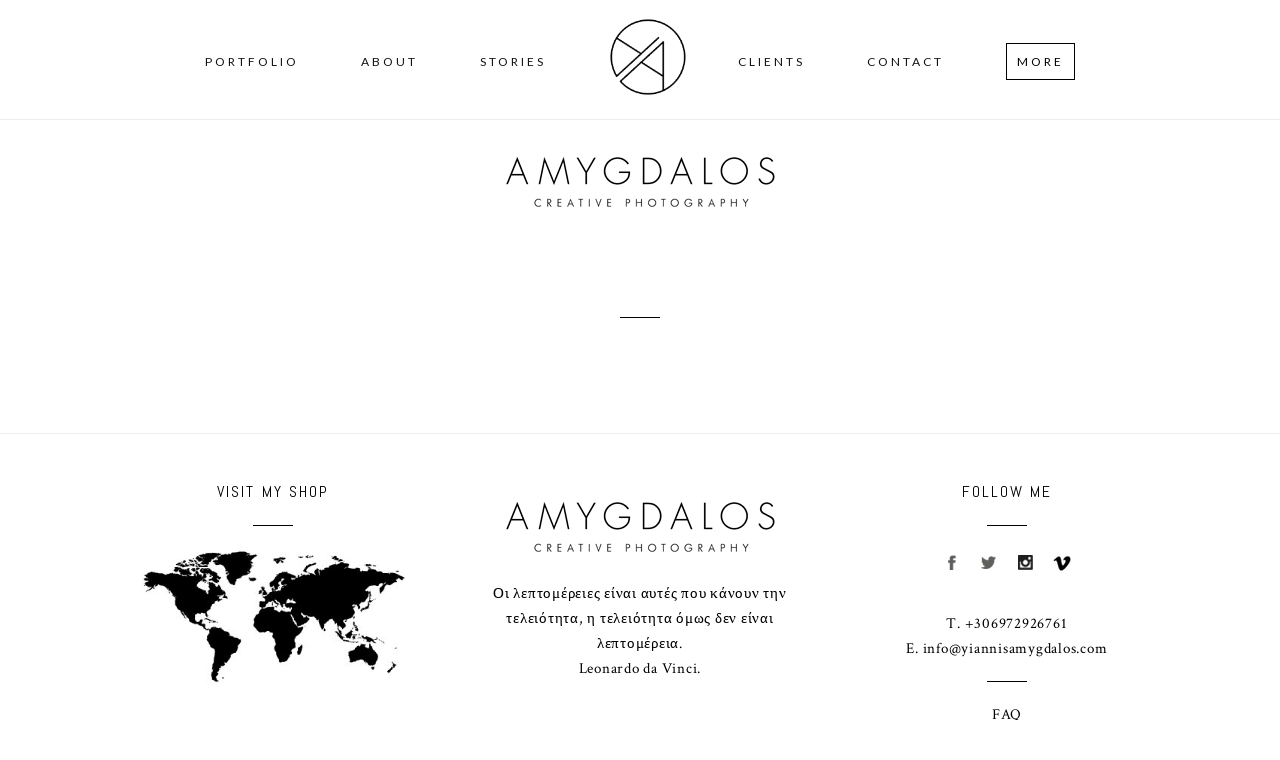

--- FILE ---
content_type: text/html; charset=UTF-8
request_url: https://www.yiannisamygdalos.com/2019/10/30/%CE%B3%CE%B9%CF%8E%CF%81%CE%B3%CE%BF%CF%82-%CE%BE%CE%AD%CE%BD%CE%B9%CE%B1/061-yiannisamygdalos-com-agiosgeorgioskavouri-vouliagmenilake/
body_size: 27714
content:
<!DOCTYPE html>
<html class="pp-rendered pp-protecting-images" dir="ltr" lang="en-US"
	prefix="og: https://ogp.me/ns#" ><!-- ProPhoto 7.7.9 -->
<head>
<meta http-equiv="Content-Type" content="text/html; charset=UTF-8" />

	
	<meta charset="UTF-8" />
	<meta http-equiv="X-UA-Compatible" content="IE=edge" />
	<meta name="description" content="Wedding Photography &amp; Creative Services" />
	<meta property="og:site_name" content="Yiannis Amygdalos | Wedding Photography &amp; Creative Services" />
	<meta property="og:type" content="article" />
	<meta property="og:title" content="061-yiannisamygdalos.com-agiosgeorgioskavouri-VouliagmeniLake" />
	<meta property="og:url" content="https://www.yiannisamygdalos.com/2019/10/30/%ce%b3%ce%b9%cf%8e%cf%81%ce%b3%ce%bf%cf%82-%ce%be%ce%ad%ce%bd%ce%b9%ce%b1/061-yiannisamygdalos-com-agiosgeorgioskavouri-vouliagmenilake/" />
	<meta property="og:description" content="Wedding Photography &amp; Creative Services" />
	<meta name="viewport" content="width=device-width,initial-scale=1" />
		<!-- All in One SEO 4.2.2 -->
		<title>061-yiannisamygdalos.com-agiosgeorgioskavouri-VouliagmeniLake | Yiannis Amygdalos | Wedding Photography &amp; Creative Services</title>
		<meta name="robots" content="max-image-preview:large" />
		<link rel="canonical" href="https://www.yiannisamygdalos.com/2019/10/30/%ce%b3%ce%b9%cf%8e%cf%81%ce%b3%ce%bf%cf%82-%ce%be%ce%ad%ce%bd%ce%b9%ce%b1/061-yiannisamygdalos-com-agiosgeorgioskavouri-vouliagmenilake/" />
		<meta property="og:locale" content="en_US" />
		<meta property="og:site_name" content="Yiannis Amygdalos | Wedding Photography &amp; Creative Services | Wedding Photography &amp; Creative Services" />
		<meta property="og:type" content="article" />
		<meta property="og:title" content="061-yiannisamygdalos.com-agiosgeorgioskavouri-VouliagmeniLake | Yiannis Amygdalos | Wedding Photography &amp; Creative Services" />
		<meta property="og:url" content="https://www.yiannisamygdalos.com/2019/10/30/%ce%b3%ce%b9%cf%8e%cf%81%ce%b3%ce%bf%cf%82-%ce%be%ce%ad%ce%bd%ce%b9%ce%b1/061-yiannisamygdalos-com-agiosgeorgioskavouri-vouliagmenilake/" />
		<meta property="article:published_time" content="2020-07-25T08:16:26+00:00" />
		<meta property="article:modified_time" content="2020-07-25T08:16:26+00:00" />
		<meta name="twitter:card" content="summary" />
		<meta name="twitter:title" content="061-yiannisamygdalos.com-agiosgeorgioskavouri-VouliagmeniLake | Yiannis Amygdalos | Wedding Photography &amp; Creative Services" />
		<script type="application/ld+json" class="aioseo-schema">
			{"@context":"https:\/\/schema.org","@graph":[{"@type":"WebSite","@id":"https:\/\/www.yiannisamygdalos.com\/#website","url":"https:\/\/www.yiannisamygdalos.com\/","name":"Yiannis Amygdalos | Wedding Photography & Creative Services","description":"Wedding Photography & Creative Services","inLanguage":"en-US","publisher":{"@id":"https:\/\/www.yiannisamygdalos.com\/#organization"}},{"@type":"Organization","@id":"https:\/\/www.yiannisamygdalos.com\/#organization","name":"Yiannis Amygdalos | Wedding Photography & Creative Services","url":"https:\/\/www.yiannisamygdalos.com\/"},{"@type":"BreadcrumbList","@id":"https:\/\/www.yiannisamygdalos.com\/2019\/10\/30\/%ce%b3%ce%b9%cf%8e%cf%81%ce%b3%ce%bf%cf%82-%ce%be%ce%ad%ce%bd%ce%b9%ce%b1\/061-yiannisamygdalos-com-agiosgeorgioskavouri-vouliagmenilake\/#breadcrumblist","itemListElement":[{"@type":"ListItem","@id":"https:\/\/www.yiannisamygdalos.com\/#listItem","position":1,"item":{"@type":"WebPage","@id":"https:\/\/www.yiannisamygdalos.com\/","name":"Home","description":"O \u0393\u03b9\u03ac\u03bd\u03bd\u03b7\u03c2 \u0391\u03bc\u03cd\u03b3\u03b4\u03b1\u03bb\u03bf\u03c2 \u03c9\u03c2 \u03b5\u03be\u03b5\u03b9\u03b4\u03b9\u03ba\u03b5\u03c5\u03bc\u03ad\u03bd\u03bf\u03c2 \u03c6\u03c9\u03c4\u03bf\u03b3\u03c1\u03ac\u03c6\u03bf\u03c2 \u03b3\u03ac\u03bc\u03bf\u03c5 \u03c6\u03b7\u03bc\u03af\u03b6\u03b5\u03c4\u03b1\u03b9 \u03b3\u03b9\u03b1 \u03c4\u03b7\u03bd \u03b4\u03b9\u03b1\u03ba\u03c1\u03b9\u03c4\u03b9\u03ba\u03cc\u03c4\u03b7\u03c4\u03b1 \u03c4\u03bf\u03c5 \u03ba\u03b1\u03b9 \u03ba\u03c5\u03c1\u03af\u03c9\u03c2 \u03c4\u03b7 \u03b4\u03ad\u03c3\u03bc\u03b5\u03c5\u03c3\u03ae \u03c4\u03bf\u03c5 \u03bd\u03b1 \u03b1\u03c0\u03bf\u03c4\u03c5\u03c0\u03ce\u03c3\u03b5\u03b9 \u03c4\u03b9\u03c2 \u03c0\u03b9\u03bf \u03cc\u03bc\u03bf\u03c1\u03c6\u03b5\u03c2 \u03c6\u03c9\u03c4\u03bf\u03b3\u03c1\u03b1\u03c6\u03af\u03b5\u03c2 \u03c4\u03b7\u03c2 \u03b6\u03c9\u03ae\u03c2 \u03c3\u03b1\u03c2.","url":"https:\/\/www.yiannisamygdalos.com\/"},"nextItem":"https:\/\/www.yiannisamygdalos.com\/2019\/10\/30\/%ce%b3%ce%b9%cf%8e%cf%81%ce%b3%ce%bf%cf%82-%ce%be%ce%ad%ce%bd%ce%b9%ce%b1\/061-yiannisamygdalos-com-agiosgeorgioskavouri-vouliagmenilake\/#listItem"},{"@type":"ListItem","@id":"https:\/\/www.yiannisamygdalos.com\/2019\/10\/30\/%ce%b3%ce%b9%cf%8e%cf%81%ce%b3%ce%bf%cf%82-%ce%be%ce%ad%ce%bd%ce%b9%ce%b1\/061-yiannisamygdalos-com-agiosgeorgioskavouri-vouliagmenilake\/#listItem","position":2,"item":{"@type":"WebPage","@id":"https:\/\/www.yiannisamygdalos.com\/2019\/10\/30\/%ce%b3%ce%b9%cf%8e%cf%81%ce%b3%ce%bf%cf%82-%ce%be%ce%ad%ce%bd%ce%b9%ce%b1\/061-yiannisamygdalos-com-agiosgeorgioskavouri-vouliagmenilake\/","name":"061-yiannisamygdalos.com-agiosgeorgioskavouri-VouliagmeniLake","url":"https:\/\/www.yiannisamygdalos.com\/2019\/10\/30\/%ce%b3%ce%b9%cf%8e%cf%81%ce%b3%ce%bf%cf%82-%ce%be%ce%ad%ce%bd%ce%b9%ce%b1\/061-yiannisamygdalos-com-agiosgeorgioskavouri-vouliagmenilake\/"},"previousItem":"https:\/\/www.yiannisamygdalos.com\/#listItem"}]},{"@type":"Person","@id":"https:\/\/www.yiannisamygdalos.com\/author\/armedia-tech\/#author","url":"https:\/\/www.yiannisamygdalos.com\/author\/armedia-tech\/","name":"AR media Tech Support"},{"@type":"ItemPage","@id":"https:\/\/www.yiannisamygdalos.com\/2019\/10\/30\/%ce%b3%ce%b9%cf%8e%cf%81%ce%b3%ce%bf%cf%82-%ce%be%ce%ad%ce%bd%ce%b9%ce%b1\/061-yiannisamygdalos-com-agiosgeorgioskavouri-vouliagmenilake\/#itempage","url":"https:\/\/www.yiannisamygdalos.com\/2019\/10\/30\/%ce%b3%ce%b9%cf%8e%cf%81%ce%b3%ce%bf%cf%82-%ce%be%ce%ad%ce%bd%ce%b9%ce%b1\/061-yiannisamygdalos-com-agiosgeorgioskavouri-vouliagmenilake\/","name":"061-yiannisamygdalos.com-agiosgeorgioskavouri-VouliagmeniLake | Yiannis Amygdalos | Wedding Photography & Creative Services","inLanguage":"en-US","isPartOf":{"@id":"https:\/\/www.yiannisamygdalos.com\/#website"},"breadcrumb":{"@id":"https:\/\/www.yiannisamygdalos.com\/2019\/10\/30\/%ce%b3%ce%b9%cf%8e%cf%81%ce%b3%ce%bf%cf%82-%ce%be%ce%ad%ce%bd%ce%b9%ce%b1\/061-yiannisamygdalos-com-agiosgeorgioskavouri-vouliagmenilake\/#breadcrumblist"},"author":"https:\/\/www.yiannisamygdalos.com\/author\/armedia-tech\/#author","creator":"https:\/\/www.yiannisamygdalos.com\/author\/armedia-tech\/#author","datePublished":"2020-07-25T08:16:26+00:00","dateModified":"2020-07-25T08:16:26+00:00"}]}
		</script>
		<!-- All in One SEO -->

<link rel='dns-prefetch' href='//cdnjs.cloudflare.com' />
<link rel='dns-prefetch' href='//www.googletagmanager.com' />
<link rel='dns-prefetch' href='//s.w.org' />
<link rel='dns-prefetch' href='//c0.wp.com' />
<script type="text/javascript">
window._wpemojiSettings = {"baseUrl":"https:\/\/s.w.org\/images\/core\/emoji\/14.0.0\/72x72\/","ext":".png","svgUrl":"https:\/\/s.w.org\/images\/core\/emoji\/14.0.0\/svg\/","svgExt":".svg","source":{"concatemoji":"https:\/\/www.yiannisamygdalos.com\/wp-includes\/js\/wp-emoji-release.min.js?ver=6.0.11"}};
/*! This file is auto-generated */
!function(e,a,t){var n,r,o,i=a.createElement("canvas"),p=i.getContext&&i.getContext("2d");function s(e,t){var a=String.fromCharCode,e=(p.clearRect(0,0,i.width,i.height),p.fillText(a.apply(this,e),0,0),i.toDataURL());return p.clearRect(0,0,i.width,i.height),p.fillText(a.apply(this,t),0,0),e===i.toDataURL()}function c(e){var t=a.createElement("script");t.src=e,t.defer=t.type="text/javascript",a.getElementsByTagName("head")[0].appendChild(t)}for(o=Array("flag","emoji"),t.supports={everything:!0,everythingExceptFlag:!0},r=0;r<o.length;r++)t.supports[o[r]]=function(e){if(!p||!p.fillText)return!1;switch(p.textBaseline="top",p.font="600 32px Arial",e){case"flag":return s([127987,65039,8205,9895,65039],[127987,65039,8203,9895,65039])?!1:!s([55356,56826,55356,56819],[55356,56826,8203,55356,56819])&&!s([55356,57332,56128,56423,56128,56418,56128,56421,56128,56430,56128,56423,56128,56447],[55356,57332,8203,56128,56423,8203,56128,56418,8203,56128,56421,8203,56128,56430,8203,56128,56423,8203,56128,56447]);case"emoji":return!s([129777,127995,8205,129778,127999],[129777,127995,8203,129778,127999])}return!1}(o[r]),t.supports.everything=t.supports.everything&&t.supports[o[r]],"flag"!==o[r]&&(t.supports.everythingExceptFlag=t.supports.everythingExceptFlag&&t.supports[o[r]]);t.supports.everythingExceptFlag=t.supports.everythingExceptFlag&&!t.supports.flag,t.DOMReady=!1,t.readyCallback=function(){t.DOMReady=!0},t.supports.everything||(n=function(){t.readyCallback()},a.addEventListener?(a.addEventListener("DOMContentLoaded",n,!1),e.addEventListener("load",n,!1)):(e.attachEvent("onload",n),a.attachEvent("onreadystatechange",function(){"complete"===a.readyState&&t.readyCallback()})),(e=t.source||{}).concatemoji?c(e.concatemoji):e.wpemoji&&e.twemoji&&(c(e.twemoji),c(e.wpemoji)))}(window,document,window._wpemojiSettings);
</script>
<style type="text/css">
img.wp-smiley,
img.emoji {
	display: inline !important;
	border: none !important;
	box-shadow: none !important;
	height: 1em !important;
	width: 1em !important;
	margin: 0 0.07em !important;
	vertical-align: -0.1em !important;
	background: none !important;
	padding: 0 !important;
}
</style>
	<link rel='stylesheet' id='pp-front-css-css'  href='https://www.yiannisamygdalos.com/wp-content/themes/prophoto7/css/front.css?ver=7.7.9' type='text/css' media='all' />
<link rel='stylesheet' id='wp-block-library-css'  href='https://c0.wp.com/c/6.0.11/wp-includes/css/dist/block-library/style.min.css' type='text/css' media='all' />
<style id='wp-block-library-inline-css' type='text/css'>
.has-text-align-justify{text-align:justify;}
</style>
<link rel='stylesheet' id='mediaelement-css'  href='https://c0.wp.com/c/6.0.11/wp-includes/js/mediaelement/mediaelementplayer-legacy.min.css' type='text/css' media='all' />
<link rel='stylesheet' id='wp-mediaelement-css'  href='https://c0.wp.com/c/6.0.11/wp-includes/js/mediaelement/wp-mediaelement.min.css' type='text/css' media='all' />
<style id='global-styles-inline-css' type='text/css'>
body{--wp--preset--color--black: #000000;--wp--preset--color--cyan-bluish-gray: #abb8c3;--wp--preset--color--white: #ffffff;--wp--preset--color--pale-pink: #f78da7;--wp--preset--color--vivid-red: #cf2e2e;--wp--preset--color--luminous-vivid-orange: #ff6900;--wp--preset--color--luminous-vivid-amber: #fcb900;--wp--preset--color--light-green-cyan: #7bdcb5;--wp--preset--color--vivid-green-cyan: #00d084;--wp--preset--color--pale-cyan-blue: #8ed1fc;--wp--preset--color--vivid-cyan-blue: #0693e3;--wp--preset--color--vivid-purple: #9b51e0;--wp--preset--gradient--vivid-cyan-blue-to-vivid-purple: linear-gradient(135deg,rgba(6,147,227,1) 0%,rgb(155,81,224) 100%);--wp--preset--gradient--light-green-cyan-to-vivid-green-cyan: linear-gradient(135deg,rgb(122,220,180) 0%,rgb(0,208,130) 100%);--wp--preset--gradient--luminous-vivid-amber-to-luminous-vivid-orange: linear-gradient(135deg,rgba(252,185,0,1) 0%,rgba(255,105,0,1) 100%);--wp--preset--gradient--luminous-vivid-orange-to-vivid-red: linear-gradient(135deg,rgba(255,105,0,1) 0%,rgb(207,46,46) 100%);--wp--preset--gradient--very-light-gray-to-cyan-bluish-gray: linear-gradient(135deg,rgb(238,238,238) 0%,rgb(169,184,195) 100%);--wp--preset--gradient--cool-to-warm-spectrum: linear-gradient(135deg,rgb(74,234,220) 0%,rgb(151,120,209) 20%,rgb(207,42,186) 40%,rgb(238,44,130) 60%,rgb(251,105,98) 80%,rgb(254,248,76) 100%);--wp--preset--gradient--blush-light-purple: linear-gradient(135deg,rgb(255,206,236) 0%,rgb(152,150,240) 100%);--wp--preset--gradient--blush-bordeaux: linear-gradient(135deg,rgb(254,205,165) 0%,rgb(254,45,45) 50%,rgb(107,0,62) 100%);--wp--preset--gradient--luminous-dusk: linear-gradient(135deg,rgb(255,203,112) 0%,rgb(199,81,192) 50%,rgb(65,88,208) 100%);--wp--preset--gradient--pale-ocean: linear-gradient(135deg,rgb(255,245,203) 0%,rgb(182,227,212) 50%,rgb(51,167,181) 100%);--wp--preset--gradient--electric-grass: linear-gradient(135deg,rgb(202,248,128) 0%,rgb(113,206,126) 100%);--wp--preset--gradient--midnight: linear-gradient(135deg,rgb(2,3,129) 0%,rgb(40,116,252) 100%);--wp--preset--duotone--dark-grayscale: url('#wp-duotone-dark-grayscale');--wp--preset--duotone--grayscale: url('#wp-duotone-grayscale');--wp--preset--duotone--purple-yellow: url('#wp-duotone-purple-yellow');--wp--preset--duotone--blue-red: url('#wp-duotone-blue-red');--wp--preset--duotone--midnight: url('#wp-duotone-midnight');--wp--preset--duotone--magenta-yellow: url('#wp-duotone-magenta-yellow');--wp--preset--duotone--purple-green: url('#wp-duotone-purple-green');--wp--preset--duotone--blue-orange: url('#wp-duotone-blue-orange');--wp--preset--font-size--small: 13px;--wp--preset--font-size--medium: 20px;--wp--preset--font-size--large: 36px;--wp--preset--font-size--x-large: 42px;}.has-black-color{color: var(--wp--preset--color--black) !important;}.has-cyan-bluish-gray-color{color: var(--wp--preset--color--cyan-bluish-gray) !important;}.has-white-color{color: var(--wp--preset--color--white) !important;}.has-pale-pink-color{color: var(--wp--preset--color--pale-pink) !important;}.has-vivid-red-color{color: var(--wp--preset--color--vivid-red) !important;}.has-luminous-vivid-orange-color{color: var(--wp--preset--color--luminous-vivid-orange) !important;}.has-luminous-vivid-amber-color{color: var(--wp--preset--color--luminous-vivid-amber) !important;}.has-light-green-cyan-color{color: var(--wp--preset--color--light-green-cyan) !important;}.has-vivid-green-cyan-color{color: var(--wp--preset--color--vivid-green-cyan) !important;}.has-pale-cyan-blue-color{color: var(--wp--preset--color--pale-cyan-blue) !important;}.has-vivid-cyan-blue-color{color: var(--wp--preset--color--vivid-cyan-blue) !important;}.has-vivid-purple-color{color: var(--wp--preset--color--vivid-purple) !important;}.has-black-background-color{background-color: var(--wp--preset--color--black) !important;}.has-cyan-bluish-gray-background-color{background-color: var(--wp--preset--color--cyan-bluish-gray) !important;}.has-white-background-color{background-color: var(--wp--preset--color--white) !important;}.has-pale-pink-background-color{background-color: var(--wp--preset--color--pale-pink) !important;}.has-vivid-red-background-color{background-color: var(--wp--preset--color--vivid-red) !important;}.has-luminous-vivid-orange-background-color{background-color: var(--wp--preset--color--luminous-vivid-orange) !important;}.has-luminous-vivid-amber-background-color{background-color: var(--wp--preset--color--luminous-vivid-amber) !important;}.has-light-green-cyan-background-color{background-color: var(--wp--preset--color--light-green-cyan) !important;}.has-vivid-green-cyan-background-color{background-color: var(--wp--preset--color--vivid-green-cyan) !important;}.has-pale-cyan-blue-background-color{background-color: var(--wp--preset--color--pale-cyan-blue) !important;}.has-vivid-cyan-blue-background-color{background-color: var(--wp--preset--color--vivid-cyan-blue) !important;}.has-vivid-purple-background-color{background-color: var(--wp--preset--color--vivid-purple) !important;}.has-black-border-color{border-color: var(--wp--preset--color--black) !important;}.has-cyan-bluish-gray-border-color{border-color: var(--wp--preset--color--cyan-bluish-gray) !important;}.has-white-border-color{border-color: var(--wp--preset--color--white) !important;}.has-pale-pink-border-color{border-color: var(--wp--preset--color--pale-pink) !important;}.has-vivid-red-border-color{border-color: var(--wp--preset--color--vivid-red) !important;}.has-luminous-vivid-orange-border-color{border-color: var(--wp--preset--color--luminous-vivid-orange) !important;}.has-luminous-vivid-amber-border-color{border-color: var(--wp--preset--color--luminous-vivid-amber) !important;}.has-light-green-cyan-border-color{border-color: var(--wp--preset--color--light-green-cyan) !important;}.has-vivid-green-cyan-border-color{border-color: var(--wp--preset--color--vivid-green-cyan) !important;}.has-pale-cyan-blue-border-color{border-color: var(--wp--preset--color--pale-cyan-blue) !important;}.has-vivid-cyan-blue-border-color{border-color: var(--wp--preset--color--vivid-cyan-blue) !important;}.has-vivid-purple-border-color{border-color: var(--wp--preset--color--vivid-purple) !important;}.has-vivid-cyan-blue-to-vivid-purple-gradient-background{background: var(--wp--preset--gradient--vivid-cyan-blue-to-vivid-purple) !important;}.has-light-green-cyan-to-vivid-green-cyan-gradient-background{background: var(--wp--preset--gradient--light-green-cyan-to-vivid-green-cyan) !important;}.has-luminous-vivid-amber-to-luminous-vivid-orange-gradient-background{background: var(--wp--preset--gradient--luminous-vivid-amber-to-luminous-vivid-orange) !important;}.has-luminous-vivid-orange-to-vivid-red-gradient-background{background: var(--wp--preset--gradient--luminous-vivid-orange-to-vivid-red) !important;}.has-very-light-gray-to-cyan-bluish-gray-gradient-background{background: var(--wp--preset--gradient--very-light-gray-to-cyan-bluish-gray) !important;}.has-cool-to-warm-spectrum-gradient-background{background: var(--wp--preset--gradient--cool-to-warm-spectrum) !important;}.has-blush-light-purple-gradient-background{background: var(--wp--preset--gradient--blush-light-purple) !important;}.has-blush-bordeaux-gradient-background{background: var(--wp--preset--gradient--blush-bordeaux) !important;}.has-luminous-dusk-gradient-background{background: var(--wp--preset--gradient--luminous-dusk) !important;}.has-pale-ocean-gradient-background{background: var(--wp--preset--gradient--pale-ocean) !important;}.has-electric-grass-gradient-background{background: var(--wp--preset--gradient--electric-grass) !important;}.has-midnight-gradient-background{background: var(--wp--preset--gradient--midnight) !important;}.has-small-font-size{font-size: var(--wp--preset--font-size--small) !important;}.has-medium-font-size{font-size: var(--wp--preset--font-size--medium) !important;}.has-large-font-size{font-size: var(--wp--preset--font-size--large) !important;}.has-x-large-font-size{font-size: var(--wp--preset--font-size--x-large) !important;}
</style>
<link rel='stylesheet' id='contact-form-7-css'  href='https://www.yiannisamygdalos.com/wp-content/plugins/contact-form-7/includes/css/styles.css?ver=5.6' type='text/css' media='all' />
<link rel='stylesheet' id='jetpack_css-css'  href='https://c0.wp.com/p/jetpack/11.0.2/css/jetpack.css' type='text/css' media='all' />
<script type='text/javascript' src='https://c0.wp.com/c/6.0.11/wp-includes/js/jquery/jquery.min.js' id='jquery-core-js'></script>
<script type='text/javascript' src='https://c0.wp.com/c/6.0.11/wp-includes/js/jquery/jquery-migrate.min.js' id='jquery-migrate-js'></script>
<script type='text/javascript' src='https://cdnjs.cloudflare.com/ajax/libs/picturefill/3.0.1/picturefill.min.js?ver=3.0.1' id='picturefill-js'></script>

<!-- Google Analytics snippet added by Site Kit -->
<script type='text/javascript' src='https://www.googletagmanager.com/gtag/js?id=UA-184213666-1' id='google_gtagjs-js' async></script>
<script type='text/javascript' id='google_gtagjs-js-after'>
window.dataLayer = window.dataLayer || [];function gtag(){dataLayer.push(arguments);}
gtag('set', 'linker', {"domains":["www.yiannisamygdalos.com"]} );
gtag("js", new Date());
gtag("set", "developer_id.dZTNiMT", true);
gtag("config", "UA-184213666-1", {"anonymize_ip":true});
</script>

<!-- End Google Analytics snippet added by Site Kit -->
<link rel="https://api.w.org/" href="https://www.yiannisamygdalos.com/wp-json/" /><link rel="alternate" type="application/json" href="https://www.yiannisamygdalos.com/wp-json/wp/v2/media/2846" /><link rel="EditURI" type="application/rsd+xml" title="RSD" href="https://www.yiannisamygdalos.com/xmlrpc.php?rsd" />
<link rel="wlwmanifest" type="application/wlwmanifest+xml" href="https://www.yiannisamygdalos.com/wp-includes/wlwmanifest.xml" /> 
<meta name="generator" content="WordPress 6.0.11" />
<link rel='shortlink' href='https://www.yiannisamygdalos.com/?p=2846' />
<link rel="alternate" type="application/json+oembed" href="https://www.yiannisamygdalos.com/wp-json/oembed/1.0/embed?url=https%3A%2F%2Fwww.yiannisamygdalos.com%2F2019%2F10%2F30%2F%25ce%25b3%25ce%25b9%25cf%258e%25cf%2581%25ce%25b3%25ce%25bf%25cf%2582-%25ce%25be%25ce%25ad%25ce%25bd%25ce%25b9%25ce%25b1%2F061-yiannisamygdalos-com-agiosgeorgioskavouri-vouliagmenilake%2F" />
<link rel="alternate" type="text/xml+oembed" href="https://www.yiannisamygdalos.com/wp-json/oembed/1.0/embed?url=https%3A%2F%2Fwww.yiannisamygdalos.com%2F2019%2F10%2F30%2F%25ce%25b3%25ce%25b9%25cf%258e%25cf%2581%25ce%25b3%25ce%25bf%25cf%2582-%25ce%25be%25ce%25ad%25ce%25bd%25ce%25b9%25ce%25b1%2F061-yiannisamygdalos-com-agiosgeorgioskavouri-vouliagmenilake%2F&#038;format=xml" />
<meta name="generator" content="Site Kit by Google 1.77.0" /><style>img#wpstats{display:none}</style>
	<script type="text/javascript">
window.PROPHOTO || (window.PROPHOTO = {});
window.PROPHOTO.imgProtection = {"level":"clicks"};
</script><script type="text/javascript">
window.PROPHOTO || (window.PROPHOTO = {});
window.PROPHOTO.designId = "6843ef6c-bbd2-4c57-904a-cecd9c5f64d2";
window.PROPHOTO.layoutId = "5ca2bdc4-c556-4026-ae01-f7415848ea49";
</script><link rel="icon" href="https://www.yiannisamygdalos.com/wp-content/uploads/2019/07/cropped-Amygdalos-favicon_white-32x32.png" sizes="32x32" />
<link rel="icon" href="https://www.yiannisamygdalos.com/wp-content/uploads/2019/07/cropped-Amygdalos-favicon_white-192x192.png" sizes="192x192" />
<link rel="apple-touch-icon" href="https://www.yiannisamygdalos.com/wp-content/uploads/2019/07/cropped-Amygdalos-favicon_white-180x180.png" />
<meta name="msapplication-TileImage" content="https://www.yiannisamygdalos.com/wp-content/uploads/2019/07/cropped-Amygdalos-favicon_white-270x270.png" />
<link rel="stylesheet" href="https://www.yiannisamygdalos.com/wp-content/uploads/pp/static/design-6843ef6c-bbd2-4c57-904a-cecd9c5f64d2-1656579281.css" /><link rel="stylesheet" href="https://www.yiannisamygdalos.com/wp-content/uploads/pp/static/layout-5ca2bdc4-c556-4026-ae01-f7415848ea49-1656579281.css" />
    
    <link rel="prefetch" href="https://www.yiannisamygdalos.com/wp-content/uploads/2019/07/ya_logo_site-loader.webp" />
	<style type="text/css">
.preloader{ /*width:40%;*/ position:fixed; left:0; top:0; width:100%; height:100%; background-color: #ffffff; z-index:10000;}	
.preloader img{ /*width:40%;*/ position:absolute; left:0; top:0; right:0; bottom:0; margin:auto;  }
@media only screen and (min-width: 768px)  and (max-width: 879px) {
.preloader img{ /*width:90%;*/ }
}
@media only screen and (min-width: 720px)  and (max-width: 767px) {
.preloader img{ /*width:90%;*/ }
}
@media only screen and (min-width: 640px)  and (max-width: 719px) {
.preloader img{ /*width:90%;*/ }
}
@media only screen and (min-width: 560px)  and (max-width: 639px) {
.preloader img{ /*width:90%;*/ }
}
@media only screen and (min-width: 480px)  and (max-width: 559px) {
.preloader img{ /*width:90%;*/ }
}
@media only screen and (min-width: 400px)  and (max-width: 479px) {
.preloader img{ /*width:90%;*/ }
}
@media only screen and (min-width: 320px)  and (max-width: 399px) {
.preloader img{ /*width:90%;*/ }
}
#wpcf7-f152-o1 form input[type=submit]{ clear:both; float:left; margin-left:0px; border:0px solid red; left:50%; position:relative; -moz-transform:translateX(-50%); -webkit-transform:translateX(-50%); -ms-transform:translateX(-50%); transform:translateX(-50%);}
</style>



<link rel="icon" href="/favicon_white.png" type="image/png">
<meta property="og:url" content="https://www.yiannisamygdalos.com/" />
<meta property="og:type" content="website" />
<meta property="og:title" content="Yiannis Amygdalos | Wedding Photography & Creative Services" />
<meta property="og:description" content="Είμαι ο Γιάννης Αμύγδαλος, επαγγελματίας φωτογράφος με έδρα την Αθήνα και εξειδίκευση στη φωτογραφία γάμου." />
<meta property="og:image" content="https://www.yiannisamygdalos.com/images/fb_image_social.jpg" />
<meta property="og:image:alt" content="Yiannis Amygdalos | Wedding Photography & Creative Services" />

<meta name="description" content="O Γιάννης Αμύγδαλος ως εξειδικευμένος φωτογράφος γάμου φημίζεται για την διακριτικότητά του και κυρίως τη δέσμευσή του να αποτυπώσει τις πιο όμορφες φωτογραφίες της ζωής σας." />

</head>

<body id="body" class="attachment attachment-template-default single single-attachment postid-2846 attachmentid-2846 attachment-jpeg wp-embed-responsive article-061-yiannisamygdalos-com-agiosgeorgioskavouri-vouliagmenilake has-lazy-images css-1ba7ta6">
            <div id="fb-root"></div>
    
    <script type="text/javascript">
        (function(d, ua) {
            var iOS = ua.match(/iP(ad|hone)/i) ? ' is-iOS' : '';
            d.body.className = d.body.className.replace('no-js','js') + iOS;
        }(document, window.navigator.userAgent));
    </script>

    
        
<div id="preloader" class="preloader"><img src="https://www.yiannisamygdalos.com/wp-content/uploads/2019/07/ya_logo_site-loader.webp" /></div><div class="pp-slideover pp-slideover--left"><div class="css-hdgd2y own-css pp-block _4a4ddff4-53be-42ae-a53d-c9e5a04bc3a7" data-index="0"><div class="row no-gutters css-1w7ik8a pp-row _5d1f46de-60a3-4bdb-a78e-443b2310e4a3 _4a4ddff4-53be-42ae-a53d-c9e5a04bc3a7__row"><div class="pp-column _68a4c437-a43c-4015-98f6-2a5a8d573c50 _4a4ddff4-53be-42ae-a53d-c9e5a04bc3a7__column _5d1f46de-60a3-4bdb-a78e-443b2310e4a3__column col-xs-12 col-sm-12 col-md-12 col-lg-12"><div class="css-1idj3bk pp-column__inner _68a4c437-a43c-4015-98f6-2a5a8d573c50__inner _4a4ddff4-53be-42ae-a53d-c9e5a04bc3a7__column__inner _5d1f46de-60a3-4bdb-a78e-443b2310e4a3__column__inner"><div data-id="20cc7f92-52f6-4f16-aa9c-a8bb11c5a3bb" data-vertical-offset="" class="pp-module _20cc7f92-52f6-4f16-aa9c-a8bb11c5a3bb _4a4ddff4-53be-42ae-a53d-c9e5a04bc3a7__module _5d1f46de-60a3-4bdb-a78e-443b2310e4a3__module _68a4c437-a43c-4015-98f6-2a5a8d573c50__module css-pjn8ho pp-module--menu"><nav class="pp-menu pp-menu--vertical _20cc7f92-52f6-4f16-aa9c-a8bb11c5a3bb css-1351jiz"><ul class="pp-menu-items"><li class="_0129086a-7516-4d9d-a9a4-7e58fdcfac54 pp-menu-item--custom pp-menu-item"><a href="#goto-c7dec361-911c-4b34-8471-76cb6c0b4046" target="_self">Portfolio</a></li><li class="_ee677f7f-0c76-4d3b-9c48-dcc3b6e11d52 pp-menu-item--page pp-menu-item"><a href="https://www.yiannisamygdalos.com/about/" target="_self">About</a></li><li class="_61153fe0-76a3-47ac-a5b6-668973db6c2d pp-menu-item--custom pp-menu-item"><a href="#goto-1edfbd74-fb48-4766-bc0e-0ff35ee67683" target="_self">Stories</a></li><li class="_00d63990-6525-4b52-b7e2-b7d089271a09 pp-menu-item--custom pp-menu-item"><a href="https://www.yiannisamygdalos.com/" target="_self">YA Logo</a></li><li class="_9170b838-e9dd-40fa-8bdc-b6c1b3eaadae pp-menu-item--custom pp-menu-item"><a href="https://yiannisamigdalosphotography.zenfolio.com/clients.html" target="_blank">Clients</a></li><li class="_9098e27b-51b6-4c09-9b9f-5b70c5d37582 pp-menu-item--page pp-menu-item"><a href="https://www.yiannisamygdalos.com/contact/" target="_self">Contact</a></li><li class="_826a2e03-2209-4095-ae0a-6f7bef4afd0f pp-menu-item--custom pp-menu-item"><a href="#" target="_self">More</a></li></ul></nav></div></div><style class="entity-custom-css"></style></div><style class="entity-custom-css"></style></div><style class="entity-custom-css"></style></div></div><span class="pp-hamburger css-wqzq9k pp-hamburger--left"><span data-tile-id="b13c5743-595b-4adc-919d-742edb43f4cd" class="css-ub1ppu pp-tile own-css _b13c5743-595b-4adc-919d-742edb43f4cd"><span class="_f68c4c98-58d2-4b5c-a3b1-f1fc04e06b39 pp-tile__layer pp-tile__layer--shape css-t5vptf"><span class="pp-tile__layer__inner"></span></span><span class="_d8518d23-369f-447f-885b-dde4f08b95dd pp-tile__layer pp-tile__layer--shape css-qfu8zr"><span class="pp-tile__layer__inner"></span></span><span class="_027a1d77-8c68-40cb-8352-303d0e24328f pp-tile__layer pp-tile__layer--shape css-qu3vhy"><span class="pp-tile__layer__inner"></span></span><span class="_302dd798-36d8-4c01-a4f3-c459295e81df pp-tile__layer pp-tile__layer--shape css-vnkm95"><span class="pp-tile__layer__inner"></span></span></span></span><div class="pp-layout _5ca2bdc4-c556-4026-ae01-f7415848ea49"><div class="pp-block-wrap"><div class="css-f5lml2 own-css pp-block _55048655-fce2-4e32-90b4-f3d83ecc91f8 pp-sticky" data-index="0"><div class="row no-gutters css-1w7ik8a pp-row _2269840c-c2f3-4b0e-97ec-73447398f1b4 _55048655-fce2-4e32-90b4-f3d83ecc91f8__row"><div class="pp-column _60002a03-2d22-4d27-8d91-b3075cbd080b _55048655-fce2-4e32-90b4-f3d83ecc91f8__column _2269840c-c2f3-4b0e-97ec-73447398f1b4__column col-xs-12 col-sm-12 col-md-12 col-lg-12"><div class="css-1idj3bk pp-column__inner _60002a03-2d22-4d27-8d91-b3075cbd080b__inner _55048655-fce2-4e32-90b4-f3d83ecc91f8__column__inner _2269840c-c2f3-4b0e-97ec-73447398f1b4__column__inner"><div data-id="172ffee8-1990-40e8-8680-b63c0579e49c" data-vertical-offset="" class="pp-module _172ffee8-1990-40e8-8680-b63c0579e49c _55048655-fce2-4e32-90b4-f3d83ecc91f8__module _2269840c-c2f3-4b0e-97ec-73447398f1b4__module _60002a03-2d22-4d27-8d91-b3075cbd080b__module css-1h7cqn9 pp-module--menu"><nav class="pp-menu pp-menu--horizontal _172ffee8-1990-40e8-8680-b63c0579e49c css-qgh54o"><ul class="pp-menu-items"><li class="_0129086a-7516-4d9d-a9a4-7e58fdcfac54 pp-menu-item--custom pp-menu-item"><a href="#goto-c7dec361-911c-4b34-8471-76cb6c0b4046" target="_self">Portfolio</a></li><li class="_ee677f7f-0c76-4d3b-9c48-dcc3b6e11d52 pp-menu-item--page pp-menu-item"><a href="https://www.yiannisamygdalos.com/about/" target="_self">About</a></li><li class="_61153fe0-76a3-47ac-a5b6-668973db6c2d pp-menu-item--custom pp-menu-item"><a href="#goto-1edfbd74-fb48-4766-bc0e-0ff35ee67683" target="_self">Stories</a></li><li class="_00d63990-6525-4b52-b7e2-b7d089271a09 pp-menu-item--custom pp-menu-item"><a href="https://www.yiannisamygdalos.com/" target="_self">YA Logo</a></li><li class="_9170b838-e9dd-40fa-8bdc-b6c1b3eaadae pp-menu-item--custom pp-menu-item"><a href="https://yiannisamigdalosphotography.zenfolio.com/clients.html" target="_blank">Clients</a></li><li class="_9098e27b-51b6-4c09-9b9f-5b70c5d37582 pp-menu-item--page pp-menu-item"><a href="https://www.yiannisamygdalos.com/contact/" target="_self">Contact</a></li><li class="_826a2e03-2209-4095-ae0a-6f7bef4afd0f pp-menu-item--custom pp-menu-item"><a href="#" target="_self">More</a></li></ul></nav></div></div><style class="entity-custom-css"></style></div><style class="entity-custom-css"></style></div><style class="entity-custom-css"></style></div><div class="css-4m8bo6 own-css pp-block _27f5dbc0-bd41-414d-a35a-63c479d7c25a" data-index="0"><div class="row no-gutters css-1urj7pk pp-row _a7c9800a-2daf-4086-ae68-df688a1f7bfc _27f5dbc0-bd41-414d-a35a-63c479d7c25a__row"><div class="pp-column _e88f7fb3-774b-4b75-898c-92e224bf9cfa _27f5dbc0-bd41-414d-a35a-63c479d7c25a__column _a7c9800a-2daf-4086-ae68-df688a1f7bfc__column col-xs-12 col-sm-12 col-md-12 col-lg-12"><div class="css-1idj3bk pp-column__inner _e88f7fb3-774b-4b75-898c-92e224bf9cfa__inner _27f5dbc0-bd41-414d-a35a-63c479d7c25a__column__inner _a7c9800a-2daf-4086-ae68-df688a1f7bfc__column__inner"><div data-id="5b9151e4-af1a-45b2-95c7-4a2a1b5c4146" data-vertical-offset="" class="pp-module _5b9151e4-af1a-45b2-95c7-4a2a1b5c4146 _27f5dbc0-bd41-414d-a35a-63c479d7c25a__module _a7c9800a-2daf-4086-ae68-df688a1f7bfc__module _e88f7fb3-774b-4b75-898c-92e224bf9cfa__module css-1bmawog pp-module--graphic"><section class="css-17bquuh pp-graphics"><div class="pp-graphic" style="max-width:300px;width:100%"><div><span data-tile-id="ae755995-ac87-46de-b03d-65c76cd19d27" class="css-n40o69 pp-tile own-css _ae755995-ac87-46de-b03d-65c76cd19d27"><span class="_a828cc52-5eb7-4b7e-8dae-15cbe1b4952b pp-tile__layer pp-tile__layer--image css-14j74vz"><img alt="" class="pp-image pp-tile__layer__inner" src="https://www.yiannisamygdalos.com/wp-content/uploads/2019/07/Amygdalos-text-logo_white_for-website-under-title-bar_300px.png" srcset="https://www.yiannisamygdalos.com/wp-content/uploads/2019/07/Amygdalos-text-logo_white_for-website-under-title-bar_300px.png 300w" data-pfsrcset="https://www.yiannisamygdalos.com/wp-content/uploads/2019/07/Amygdalos-text-logo_white_for-website-under-title-bar_300px.png 300w" sizes="(max-width: 300px) 100vw, 300px" /></span></span></div></div></section></div></div><style class="entity-custom-css"></style></div><style class="entity-custom-css"></style></div><style class="entity-custom-css"></style></div><div class="css-1xa8kis own-css pp-block _b0f46612-57b0-44bc-9476-1f503bfaf05d" data-index="0"><div class="row no-gutters css-1w7ik8a pp-row _b8150d44-fff2-491b-9d01-152f0fb4483d _b0f46612-57b0-44bc-9476-1f503bfaf05d__row"><div class="pp-column _07b0c6ae-e9c0-48a8-a64d-e4f6cd5a8157 _b0f46612-57b0-44bc-9476-1f503bfaf05d__column _b8150d44-fff2-491b-9d01-152f0fb4483d__column col-xs-12 col-sm-4 col-md-2 col-lg-2"><div class="css-1idj3bk pp-column__inner _07b0c6ae-e9c0-48a8-a64d-e4f6cd5a8157__inner _b0f46612-57b0-44bc-9476-1f503bfaf05d__column__inner _b8150d44-fff2-491b-9d01-152f0fb4483d__column__inner"></div><style class="entity-custom-css"></style></div><div class="pp-column _8af7d148-6fb1-4906-a200-8f20fbac8057 _b0f46612-57b0-44bc-9476-1f503bfaf05d__column _b8150d44-fff2-491b-9d01-152f0fb4483d__column col-xs-12 col-sm-8 col-md-4 col-lg-4"><div class="css-drvw3d pp-column__inner _8af7d148-6fb1-4906-a200-8f20fbac8057__inner _b0f46612-57b0-44bc-9476-1f503bfaf05d__column__inner _b8150d44-fff2-491b-9d01-152f0fb4483d__column__inner"><div data-id="9ad76f2c-58a3-4d08-8cc2-00374f04054b" data-vertical-offset="" class="pp-module _9ad76f2c-58a3-4d08-8cc2-00374f04054b _b0f46612-57b0-44bc-9476-1f503bfaf05d__module _b8150d44-fff2-491b-9d01-152f0fb4483d__module _8af7d148-6fb1-4906-a200-8f20fbac8057__module css-1dic2p8 pp-module--text pp-module--is-dynamic"><div class="pp-text-module-body"><div><h3>welcome</h3></div></div></div><div data-id="995e9160-d2f8-4645-a82f-553ca7a5bc6d" data-vertical-offset="" class="pp-module _995e9160-d2f8-4645-a82f-553ca7a5bc6d _b0f46612-57b0-44bc-9476-1f503bfaf05d__module _b8150d44-fff2-491b-9d01-152f0fb4483d__module _8af7d148-6fb1-4906-a200-8f20fbac8057__module css-3yv2zk pp-module--text pp-module--is-dynamic"><div class="pp-text-module-body"><div><p>Δείτε σε βάθος μερικά από τα STORIES, που είχα την τιμή να φωτογραφήσω. Όμορφες, αξέχαστες εμπειρίες... και πάντα μοναδικές!</p></div></div></div></div><style class="entity-custom-css"></style></div><div class="pp-column _de25c4f3-e972-4bf4-8a3d-d0a66945399e _b0f46612-57b0-44bc-9476-1f503bfaf05d__column _b8150d44-fff2-491b-9d01-152f0fb4483d__column col-xs-12 col-sm-8 col-md-4 col-lg-4"><div class="css-4ioziq pp-column__inner _de25c4f3-e972-4bf4-8a3d-d0a66945399e__inner _b0f46612-57b0-44bc-9476-1f503bfaf05d__column__inner _b8150d44-fff2-491b-9d01-152f0fb4483d__column__inner"><div data-id="d455aede-0be5-4905-97df-369b2668b3cc" data-vertical-offset="" class="pp-module _d455aede-0be5-4905-97df-369b2668b3cc _b0f46612-57b0-44bc-9476-1f503bfaf05d__module _b8150d44-fff2-491b-9d01-152f0fb4483d__module _de25c4f3-e972-4bf4-8a3d-d0a66945399e__module css-5sm5f1 pp-module--text pp-module--is-dynamic"><div class="pp-text-module-body"><div><h3>BROWSE</h3></div></div></div><div data-id="6c73823f-87c1-478e-b0d4-37680ad6d984" data-vertical-offset="" class="pp-module _6c73823f-87c1-478e-b0d4-37680ad6d984 _b0f46612-57b0-44bc-9476-1f503bfaf05d__module _b8150d44-fff2-491b-9d01-152f0fb4483d__module _de25c4f3-e972-4bf4-8a3d-d0a66945399e__module css-1h7cqn9 pp-module--menu"><nav class="pp-menu pp-menu--horizontal _6c73823f-87c1-478e-b0d4-37680ad6d984 css-q60986"></nav></div><div data-id="db4bad49-7d1e-4ec7-a91d-2bce51a484ae" data-vertical-offset="" class="pp-module _db4bad49-7d1e-4ec7-a91d-2bce51a484ae _b0f46612-57b0-44bc-9476-1f503bfaf05d__module _b8150d44-fff2-491b-9d01-152f0fb4483d__module _de25c4f3-e972-4bf4-8a3d-d0a66945399e__module css-ek1mlt pp-module--menu"><nav class="pp-menu pp-menu--vertical _db4bad49-7d1e-4ec7-a91d-2bce51a484ae css-1jk4xlu"><ul class="pp-menu-items"><li class="_34a0c4b6-5102-4433-9ffe-c35ec2e090d1 pp-menu-item--category pp-menu-item"><a href="https://www.yiannisamygdalos.com/category/weddings/" target="_self">Weddings</a></li><li class="_4f6b4c11-2ef6-4633-bc75-9ecf6d67e636 pp-menu-item--category pp-menu-item"><a href="https://www.yiannisamygdalos.com/category/christenings/" target="_self">Christenings</a></li><li class="_a622c89b-d690-4b83-812a-e6af9cea07cc pp-menu-item--category pp-menu-item"><a href="https://www.yiannisamygdalos.com/category/family/" target="_self">Family</a></li></ul></nav></div></div><style class="entity-custom-css"></style></div><div class="pp-column _d220a111-180d-4775-bf34-1529a62aa27b _b0f46612-57b0-44bc-9476-1f503bfaf05d__column _b8150d44-fff2-491b-9d01-152f0fb4483d__column col-xs-12 col-sm-4 col-md-2 col-lg-2"><div class="css-1idj3bk pp-column__inner _d220a111-180d-4775-bf34-1529a62aa27b__inner _b0f46612-57b0-44bc-9476-1f503bfaf05d__column__inner _b8150d44-fff2-491b-9d01-152f0fb4483d__column__inner"></div><style class="entity-custom-css"></style></div><style class="entity-custom-css"></style></div><style class="entity-custom-css"></style></div><div class="css-yrp3br own-css pp-block _2513a7d2-0e5f-4166-be40-f323689c878d" data-index="0"><div class="row no-gutters css-17ltmre pp-row _1a99786d-a696-4ebf-b257-2699e27dc6aa _2513a7d2-0e5f-4166-be40-f323689c878d__row"><div class="pp-column _479c001d-046d-4b68-b325-6a0c951629e6 _2513a7d2-0e5f-4166-be40-f323689c878d__column _1a99786d-a696-4ebf-b257-2699e27dc6aa__column col-xs-12 col-sm-12 col-md-12 col-lg-12"><div class="css-rxbyu0 pp-column__inner _479c001d-046d-4b68-b325-6a0c951629e6__inner _2513a7d2-0e5f-4166-be40-f323689c878d__column__inner _1a99786d-a696-4ebf-b257-2699e27dc6aa__column__inner"><div data-vertical-offset="" class="pp-module _d4bb94de-48ce-4fb8-8497-2162e06ca66f _2513a7d2-0e5f-4166-be40-f323689c878d__module _1a99786d-a696-4ebf-b257-2699e27dc6aa__module _479c001d-046d-4b68-b325-6a0c951629e6__module css-4fgnyp pp-module--wordpress-content"><div class="wrap css-1caaam7"></div></div><div data-id="a45c4181-e8b1-4afb-bd5e-88eaf21b7b24" data-vertical-offset="" class="pp-module _a45c4181-e8b1-4afb-bd5e-88eaf21b7b24 _2513a7d2-0e5f-4166-be40-f323689c878d__module _1a99786d-a696-4ebf-b257-2699e27dc6aa__module _479c001d-046d-4b68-b325-6a0c951629e6__module css-c89ksi pp-module--graphic"><section class="css-17bquuh pp-graphics"><div class="pp-graphic" style="max-width:40px;width:100%"><div><span data-tile-id="b5bb6f04-f771-4a3e-a8ab-db4440400bb9" class="css-8a53pv pp-tile own-css _b5bb6f04-f771-4a3e-a8ab-db4440400bb9"><span class="_75261511-8a66-4c21-a6a0-362e5c0309da pp-tile__layer pp-tile__layer--shape css-1kdldlh"><span class="pp-tile__layer__inner"></span></span></span></div></div></section></div><div data-id="2e1f009b-900c-41e0-8dc9-ee07aa6665b2" data-vertical-offset="" class="pp-module _2e1f009b-900c-41e0-8dc9-ee07aa6665b2 _2513a7d2-0e5f-4166-be40-f323689c878d__module _1a99786d-a696-4ebf-b257-2699e27dc6aa__module _479c001d-046d-4b68-b325-6a0c951629e6__module css-1d6vx0t pp-module--text pp-module--is-dynamic"><div class="pp-text-module-body"><div><p><a href="https://www.yiannisamygdalos.com/stories/" target="_self">BACK TO ALL STORIES</a> </p></div></div></div></div><style class="entity-custom-css"></style></div><style class="entity-custom-css"></style></div><style class="entity-custom-css"></style></div><div class="css-1fuplhj own-css pp-block _460b7406-bb1e-47d1-ba73-beee947723e8" data-index="0"><div class="row no-gutters css-1w7ik8a pp-row _6425d5ba-913a-4c10-a83a-48052bd60889 _460b7406-bb1e-47d1-ba73-beee947723e8__row"><div class="pp-column _695d7e19-fdca-43ff-a308-7401ece2ae14 _460b7406-bb1e-47d1-ba73-beee947723e8__column _6425d5ba-913a-4c10-a83a-48052bd60889__column col-xs-12 col-sm-12 col-md-4 col-lg-4"><div class="css-1mbw2t6 pp-column__inner _695d7e19-fdca-43ff-a308-7401ece2ae14__inner _460b7406-bb1e-47d1-ba73-beee947723e8__column__inner _6425d5ba-913a-4c10-a83a-48052bd60889__column__inner"><div data-id="495f11b3-285c-4be3-8316-9c1fe2ed411b" data-vertical-offset="" class="pp-module _495f11b3-285c-4be3-8316-9c1fe2ed411b _460b7406-bb1e-47d1-ba73-beee947723e8__module _6425d5ba-913a-4c10-a83a-48052bd60889__module _695d7e19-fdca-43ff-a308-7401ece2ae14__module css-193s460 pp-module--text pp-module--is-dynamic"><div class="pp-text-module-body"><div><p>VISIT MY SHOP</p></div></div></div><div data-id="40d95461-809d-4d7e-8c90-eba9b5533ca2" data-vertical-offset="" class="pp-module _40d95461-809d-4d7e-8c90-eba9b5533ca2 _460b7406-bb1e-47d1-ba73-beee947723e8__module _6425d5ba-913a-4c10-a83a-48052bd60889__module _695d7e19-fdca-43ff-a308-7401ece2ae14__module css-1fg29f8 pp-module--graphic"><section class="css-17bquuh pp-graphics"><div class="pp-graphic" style="max-width:40px;width:100%"><div><span data-tile-id="b5bb6f04-f771-4a3e-a8ab-db4440400bb9" class="css-8a53pv pp-tile own-css _b5bb6f04-f771-4a3e-a8ab-db4440400bb9"><span class="_75261511-8a66-4c21-a6a0-362e5c0309da pp-tile__layer pp-tile__layer--shape css-1kdldlh"><span class="pp-tile__layer__inner"></span></span></span></div></div></section></div><div data-id="ec289305-78dc-46f6-9533-cf9f2ed30170" data-vertical-offset="" class="pp-module _ec289305-78dc-46f6-9533-cf9f2ed30170 _460b7406-bb1e-47d1-ba73-beee947723e8__module _6425d5ba-913a-4c10-a83a-48052bd60889__module _695d7e19-fdca-43ff-a308-7401ece2ae14__module css-1smx4vg pp-module--graphic"><section class="css-17bquuh pp-graphics"><div class="pp-graphic" style="max-width:350px;width:100%"><a href="https://goo.gl/maps/sFRcxgQWbMquq14b7" target="_blank"><div><span data-tile-id="f758d65e-1e0c-415b-bfae-f5edaad5224a" class="css-1fw2y6f pp-tile own-css _f758d65e-1e0c-415b-bfae-f5edaad5224a"><span class="_054d5833-b454-41d8-9839-138daed68c3b pp-tile__layer pp-tile__layer--image css-e9tvuq"><img alt="" class="pp-image pp-tile__layer__inner" src="https://www.yiannisamygdalos.com/wp-content/uploads/2019/06/map.jpg" srcset="https://www.yiannisamygdalos.com/wp-content/uploads/2019/06/map.jpg 370w" data-pfsrcset="https://www.yiannisamygdalos.com/wp-content/uploads/2019/06/map.jpg 370w" sizes="(max-width: 370px) 100vw, 370px" /></span></span></div></a></div></section></div></div><style class="entity-custom-css">/***[Switch column order on mobile]***/
@media only screen and ( max-width: 980px ) {
.pp-rendered ._695d7e19-fdca-43ff-a308-7401ece2ae14 {
order: 2; 
}
}</style></div><div class="pp-column _3bece6b7-4952-4329-af63-609d548688c9 _460b7406-bb1e-47d1-ba73-beee947723e8__column _6425d5ba-913a-4c10-a83a-48052bd60889__column col-xs-12 col-sm-12 col-md-4 col-lg-4"><div class="css-hzl0i6 pp-column__inner _3bece6b7-4952-4329-af63-609d548688c9__inner _460b7406-bb1e-47d1-ba73-beee947723e8__column__inner _6425d5ba-913a-4c10-a83a-48052bd60889__column__inner"><div data-id="eecf2a07-f985-4836-8565-85567b43b65f" data-vertical-offset="" class="pp-module _eecf2a07-f985-4836-8565-85567b43b65f _460b7406-bb1e-47d1-ba73-beee947723e8__module _6425d5ba-913a-4c10-a83a-48052bd60889__module _3bece6b7-4952-4329-af63-609d548688c9__module css-c89ksi pp-module--graphic"><section class="css-17bquuh pp-graphics"><div class="pp-graphic" style="max-width:300px;width:100%"><div><span data-tile-id="ae755995-ac87-46de-b03d-65c76cd19d27" class="css-n40o69 pp-tile own-css _ae755995-ac87-46de-b03d-65c76cd19d27"><span class="_a828cc52-5eb7-4b7e-8dae-15cbe1b4952b pp-tile__layer pp-tile__layer--image css-14j74vz"><img alt="" class="pp-image pp-tile__layer__inner" src="https://www.yiannisamygdalos.com/wp-content/uploads/2019/07/Amygdalos-text-logo_white_for-website-under-title-bar_300px.png" srcset="https://www.yiannisamygdalos.com/wp-content/uploads/2019/07/Amygdalos-text-logo_white_for-website-under-title-bar_300px.png 300w" data-pfsrcset="https://www.yiannisamygdalos.com/wp-content/uploads/2019/07/Amygdalos-text-logo_white_for-website-under-title-bar_300px.png 300w" sizes="(max-width: 300px) 100vw, 300px" /></span></span></div></div></section></div><div data-id="661cdfbb-a45f-4624-aa44-8c98e0e35f8e" data-vertical-offset="" class="pp-module _661cdfbb-a45f-4624-aa44-8c98e0e35f8e _460b7406-bb1e-47d1-ba73-beee947723e8__module _6425d5ba-913a-4c10-a83a-48052bd60889__module _3bece6b7-4952-4329-af63-609d548688c9__module css-1smx4vg pp-module--text pp-module--is-dynamic"><div class="pp-text-module-body"><div><p>Οι λεπτομέρειες είναι αυτές που κάνουν την τελειότητα, η τελειότητα όμως δεν είναι λεπτομέρεια. </p><p>Leonardo da Vinci.</p></div></div></div></div><style class="entity-custom-css"></style></div><div class="pp-column _3b5bea6a-51de-4e7e-967c-4b0d8d573c97 _460b7406-bb1e-47d1-ba73-beee947723e8__column _6425d5ba-913a-4c10-a83a-48052bd60889__column col-xs-12 col-sm-12 col-md-4 col-lg-4"><div class="css-12oq4po pp-column__inner _3b5bea6a-51de-4e7e-967c-4b0d8d573c97__inner _460b7406-bb1e-47d1-ba73-beee947723e8__column__inner _6425d5ba-913a-4c10-a83a-48052bd60889__column__inner"><div data-id="6022cc5c-12ed-4154-aa07-9eee4821bbac" data-vertical-offset="" class="pp-module _6022cc5c-12ed-4154-aa07-9eee4821bbac _460b7406-bb1e-47d1-ba73-beee947723e8__module _6425d5ba-913a-4c10-a83a-48052bd60889__module _3b5bea6a-51de-4e7e-967c-4b0d8d573c97__module css-193s460 pp-module--text pp-module--is-dynamic"><div class="pp-text-module-body"><div><p>FOLLOW ME</p></div></div></div><div data-id="31660e66-ea4a-44e7-998d-f21e950eb951" data-vertical-offset="" class="pp-module _31660e66-ea4a-44e7-998d-f21e950eb951 _460b7406-bb1e-47d1-ba73-beee947723e8__module _6425d5ba-913a-4c10-a83a-48052bd60889__module _3b5bea6a-51de-4e7e-967c-4b0d8d573c97__module css-1912pw8 pp-module--graphic"><section class="css-17bquuh pp-graphics"><div class="pp-graphic" style="max-width:40px;width:100%"><div><span data-tile-id="b5bb6f04-f771-4a3e-a8ab-db4440400bb9" class="css-8a53pv pp-tile own-css _b5bb6f04-f771-4a3e-a8ab-db4440400bb9"><span class="_75261511-8a66-4c21-a6a0-362e5c0309da pp-tile__layer pp-tile__layer--shape css-1kdldlh"><span class="pp-tile__layer__inner"></span></span></span></div></div></section></div><div data-id="4aca72e0-9634-47bc-ba3f-c72fb6d5e993" data-vertical-offset="" class="pp-module _4aca72e0-9634-47bc-ba3f-c72fb6d5e993 _460b7406-bb1e-47d1-ba73-beee947723e8__module _6425d5ba-913a-4c10-a83a-48052bd60889__module _3b5bea6a-51de-4e7e-967c-4b0d8d573c97__module css-4rfpc1 pp-module--graphic"><section class="css-v81qmh pp-graphics"><div class="pp-graphic" style="max-width:30px;width:23.2%"><a href="https://www.facebook.com/YiannisAmigdalosPhotography/" target="_blank"><div><span data-tile-id="846c5572-c332-46c3-99d6-2fcd9864b779" class="css-bae57t pp-tile own-css _846c5572-c332-46c3-99d6-2fcd9864b779"><span class="_603bee7e-f08b-45e2-8a74-8a563bdb4d76 pp-tile__layer pp-tile__layer--image css-cl9j6x"><img alt="" class="pp-image pp-tile__layer__inner" src="https://www.yiannisamygdalos.com/wp-content/uploads/2019/06/facebook-black.png" srcset="https://www.yiannisamygdalos.com/wp-content/uploads/2019/06/facebook-black.png 8w" data-pfsrcset="https://www.yiannisamygdalos.com/wp-content/uploads/2019/06/facebook-black.png 8w" sizes="(max-width: 8px) 100vw, 8px" /></span></span></div></a></div><div class="pp-graphic" style="max-width:30px;width:23.2%"><a href="https://twitter.com/amigdalos_y" target="_blank"><div><span data-tile-id="31693ed6-259d-4786-9bf9-4a75b4bafcdc" class="css-bae57t pp-tile own-css _31693ed6-259d-4786-9bf9-4a75b4bafcdc"><span class="_4b4a2d4f-ccfb-4208-9075-25f7ae563df6 pp-tile__layer pp-tile__layer--image css-1fhw782"><img alt="" class="pp-image pp-tile__layer__inner lazyload" src="[data-uri]" sizes="(max-width: 15px) 100vw, 15px" data-src="https://www.yiannisamygdalos.com/wp-content/uploads/2019/06/Twitter-Black.png" data-srcset="https://www.yiannisamygdalos.com/wp-content/uploads/2019/06/Twitter-Black.png 15w" /></span></span></div></a></div><div class="pp-graphic" style="max-width:30px;width:23.2%"><a href="https://www.instagram.com/amigdaloscreativephotography" target="_blank"><div><span data-tile-id="6c24fa0e-a722-4932-bbc0-077b3b925882" class="css-bae57t pp-tile own-css _6c24fa0e-a722-4932-bbc0-077b3b925882"><span class="_908cc011-9193-4011-9153-a35009577f85 pp-tile__layer pp-tile__layer--image css-1vpcx7d"><img alt="" class="pp-image pp-tile__layer__inner lazyload" src="[data-uri]" sizes="(max-width: 15px) 100vw, 15px" data-src="https://www.yiannisamygdalos.com/wp-content/uploads/2019/06/Instagram-Black.png" data-srcset="https://www.yiannisamygdalos.com/wp-content/uploads/2019/06/Instagram-Black.png 15w" /></span></span></div></a></div><div class="pp-graphic" style="max-width:30px;width:23.2%"><a href=" https://vimeo.com/yiannisamygdalos" target="_blank"><div><span data-tile-id="49f4e791-f367-40f9-8d0d-4399d32e17eb" class="css-bae57t pp-tile own-css _49f4e791-f367-40f9-8d0d-4399d32e17eb"><span class="_739b0a5c-30cf-41fb-a01c-1b8d82f60eae pp-tile__layer pp-tile__layer--image css-1hoie3f"><img alt="" class="pp-image pp-tile__layer__inner lazyload" src="[data-uri]" sizes="(max-width: 20px) 100vw, 20px" data-src="https://www.yiannisamygdalos.com/wp-content/uploads/2020/06/rsz_rsz_1rsz_vimeo-200-896314.png" data-srcset="https://www.yiannisamygdalos.com/wp-content/uploads/2020/06/rsz_rsz_1rsz_vimeo-200-896314.png 20w" /></span></span></div></a></div></section></div><div data-id="d8e703ad-5fb0-43b0-9cbf-8f8f7f0dd22d" data-vertical-offset="" class="pp-module _d8e703ad-5fb0-43b0-9cbf-8f8f7f0dd22d _460b7406-bb1e-47d1-ba73-beee947723e8__module _6425d5ba-913a-4c10-a83a-48052bd60889__module _3b5bea6a-51de-4e7e-967c-4b0d8d573c97__module css-1smx4vg pp-module--text pp-module--is-dynamic"><div class="pp-text-module-body"><div><p>T. +306972926761</p><p>E. <a href="mailto:info@yiannisamygdalos.com" target="_self">info@yiannisamygdalos.com</a> </p></div></div></div><div data-id="5e2a6816-ab05-4931-b278-5f6390cc5016" data-vertical-offset="" class="pp-module _5e2a6816-ab05-4931-b278-5f6390cc5016 _460b7406-bb1e-47d1-ba73-beee947723e8__module _6425d5ba-913a-4c10-a83a-48052bd60889__module _3b5bea6a-51de-4e7e-967c-4b0d8d573c97__module css-79ymrf pp-module--graphic"><section class="css-17bquuh pp-graphics"><div class="pp-graphic" style="max-width:40px;width:100%"><div><span data-tile-id="b5bb6f04-f771-4a3e-a8ab-db4440400bb9" class="css-8a53pv pp-tile own-css _b5bb6f04-f771-4a3e-a8ab-db4440400bb9"><span class="_75261511-8a66-4c21-a6a0-362e5c0309da pp-tile__layer pp-tile__layer--shape css-1kdldlh"><span class="pp-tile__layer__inner"></span></span></span></div></div></section></div><div data-id="c2ad698b-4511-4ffa-a399-5a230a85ee13" data-vertical-offset="" class="pp-module _c2ad698b-4511-4ffa-a399-5a230a85ee13 _460b7406-bb1e-47d1-ba73-beee947723e8__module _6425d5ba-913a-4c10-a83a-48052bd60889__module _3b5bea6a-51de-4e7e-967c-4b0d8d573c97__module css-1smx4vg pp-module--text pp-module--is-dynamic"><div class="pp-text-module-body"><div><p> <a href="https://www.yiannisamygdalos.com/faq/" target="_self">FAQ </a> </p><p><a href="https://www.yiannisamygdalos.com/terms/" target="_self">Terms &amp; Use </a> </p><p><a href="https://www.yiannisamygdalos.com/privacy-policy/" target="_self">Privacy Policy</a> </p><p><a href="https://www.yiannisamygdalos.com/" target="_self">SUBSCRIBE</a> </p></div></div></div></div><style class="entity-custom-css"></style></div><style class="entity-custom-css">/***[Switch column order on mobile]***/
@media only screen and ( max-width: 1101px ) {
.pp-rendered ._6425d5ba-913a-4c10-a83a-48052bd60889 {
display: flex; 
flex-direction: column;
}</style></div><style class="entity-custom-css">
</style></div></div><style class="entity-custom-css"></style><div class="copyright-footer css-1yaxlql"><p id="user-copyright">
&copy; 2020 Yiannis Amygdalos | Wedding Photography & Creative Services
    </p></div></div><meta http-equiv="Content-Type" content="text/html; charset=UTF-8" />
    
    <script>
      window.PROPHOTO = window.PROPHOTO || {};
      PROPHOTO.env = {"siteURL":"https:\/\/www.yiannisamygdalos.com","wpURL":"https:\/\/www.yiannisamygdalos.com","themeURL":"https:\/\/www.yiannisamygdalos.com\/wp-content\/themes\/prophoto7","ajaxURL":"https:\/\/www.yiannisamygdalos.com\/wp-admin\/admin-ajax.php","uploadURL":"https:\/\/www.yiannisamygdalos.com\/wp-content\/uploads\/","isDev":false,"version":"7.7.9","stateVersion":"1.29.0","wpVersionInt":6011,"customizerUrl":"https:\/\/www.yiannisamygdalos.com\/wp-admin\/admin.php?page=pp-customizer","hasStaticFrontPage":true,"siteName":"Yiannis Amygdalos | Wedding Photography &amp; Creative Services","ppApiURL":"https:\/\/api.pro.photo","p6Installed":false,"imagickInstalled":false,"woocommerceInstalled":false,"isBlockEditor":false};
            PROPHOTO.moduleTransitionInitDelay = 2000;
          </script>
    <script type='text/javascript' src='https://c0.wp.com/c/6.0.11/wp-includes/js/dist/vendor/regenerator-runtime.min.js' id='regenerator-runtime-js'></script>
<script type='text/javascript' src='https://c0.wp.com/c/6.0.11/wp-includes/js/dist/vendor/wp-polyfill.min.js' id='wp-polyfill-js'></script>
<script type='text/javascript' id='contact-form-7-js-extra'>
/* <![CDATA[ */
var wpcf7 = {"api":{"root":"https:\/\/www.yiannisamygdalos.com\/wp-json\/","namespace":"contact-form-7\/v1"},"cached":"1"};
/* ]]> */
</script>
<script type='text/javascript' src='https://www.yiannisamygdalos.com/wp-content/plugins/contact-form-7/includes/js/index.js?ver=5.6' id='contact-form-7-js'></script>
<script type='text/javascript' src='https://c0.wp.com/c/6.0.11/wp-includes/js/underscore.min.js' id='underscore-js'></script>
<script type='text/javascript' src='https://c0.wp.com/c/6.0.11/wp-includes/js/backbone.min.js' id='backbone-js'></script>
<script type='text/javascript' src='https://www.yiannisamygdalos.com/wp-content/themes/prophoto7/js/bundle.front.js?ver=7.7.9' id='prophoto.front-js'></script>
<script src='https://stats.wp.com/e-202551.js' defer></script>
<script>
	_stq = window._stq || [];
	_stq.push([ 'view', {v:'ext',j:'1:11.0.2',blog:'201972582',post:'2846',tz:'0',srv:'www.yiannisamygdalos.com'} ]);
	_stq.push([ 'clickTrackerInit', '201972582', '2846' ]);
</script>
        <div style="clear:both"></div>	
<div class="ar_custom_footer_row"><span>Designed, developed &amp; powered by</span> <a href="https://ar-media.net" target="_blank"><img style="height: 35px; vertical-align:text-top; margin-top:-8px; display:inline-block;" src="/images/AR-media-LOGO_whitebg_2.png"></a></div>
<style type="text/css">
.ar_custom_footer_row{ width:100%; background:#000000; color:#ffffff; text-align:center; padding-top:10px; padding-bottom:10px; line-height:20px; font-family:Arial, Helvetica, sans-serif; border-top:0px solid #EDEDED; font-size:12px; margin-top:5px; }
</style>
<script type="text/javascript">
jQuery(window).on('load', function () {
	jQuery("#preloader").fadeOut();
	jQuery("#preloader").delay(1000).fadeOut("slow",function(){
	  jQuery("#preloader").remove();
	});
	//jQuery("#preloader_style").remove();
})
</script>
<script type="text/javascript">
var win_w = Math.max(document.documentElement.clientWidth, window.innerWidth || 0);
var win_h = Math.max(document.documentElement.clientHeight, window.innerHeight || 0);

jQuery( document ).ready(function() {
  setTimeout(load_normals_jpegs,200);
  //setTimeout(load_movie_gif,200);
  //move_website_to_top();
  //jQuery('._537a846c-67fe-4438-9bde-e969d9a93a3e ._0f708d38-b463-4ad2-a699-f4a421bdf295 .pp-grid .pp-grid-item .pp-grid-image .pp-grid-image__inner .pp-grid-image__image').attr("src","");
  jQuery(window).on('load', function () {
   //move_website_to_top();
   //jQuery('._22025efe-6d37-4f93-8f7d-24db0ecda9a2').html('<iframe src="https://snapwidget.com/embed/719147" class="snapwidget-widget" allowtransparency="true" frameborder="0" scrolling="no" style="border:none; overflow:hidden; width:100%; height:160px"></iframe>');
   //move_website_to_top();
   
   //console.log(jQuery('._537a846c-67fe-4438-9bde-e969d9a93a3e ._0f708d38-b463-4ad2-a699-f4a421bdf295 .pp-grid .pp-grid-item .pp-grid-image .pp-grid-image__inner .pp-grid-image__image').attr("src"));
	   //jQuery('._537a846c-67fe-4438-9bde-e969d9a93a3e ._0f708d38-b463-4ad2-a699-f4a421bdf295 .pp-grid .pp-grid-item .pp-grid-image .pp-grid-image__inner .pp-grid-image__image').attr("src","/wp-content/uploads/2019/07/29-92-post/GIF-showreel_YiannisAmygdalos.com_30sec.gif");
   move_website_to_top();
  });
  
  jQuery( window ).resize(function() {
	  setTimeout(load_normals_jpegs,2);
	  setTimeout(load_movie_gif,2);
	  setTimeout(load_normals_jpegs,200);
	  setTimeout(load_movie_gif,200);
	  setTimeout(load_normals_jpegs,1000);
	  setTimeout(load_movie_gif,1000);
  });
  
  // Menu Portfolio Button
  jQuery('.css-qgh54o .pp-menu-items > li:first-child > a').html("Portfolio");
    jQuery('.css-qgh54o .pp-menu-items > li:first-child > a').attr("href","https://www.yiannisamygdalos.com/?ref=portfolio");
  jQuery('.css-pjn8ho .pp-menu-items > li:first-child > a').attr("href","https://www.yiannisamygdalos.com/?ref=portfolio");
    jQuery('.css-qgh54o .pp-menu-items > li:first-child > a').click(function(e) {
		//document.location.href="https://www.yiannisamygdalos.com/?ref=portfolio";
	  });
  jQuery('.css-pjn8ho .pp-menu-items > li:first-child > a').click(function(e) {
		//document.location.href="https://www.yiannisamygdalos.com/?ref=portfolio";
	  });
  
  // Menu Stories Button
    jQuery('.css-qgh54o .pp-menu-items > li:nth-child(3) > a').attr("href","https://www.yiannisamygdalos.com/?ref=stories");
  jQuery('.css-pjn8ho .pp-menu-items > li:nth-child(3) > a').attr("href","https://www.yiannisamygdalos.com/?ref=stories");
    
  jQuery('.css-qgh54o .pp-menu-items > li:nth-child(3) > a').click(function(e) {
		//document.location.href="https://www.yiannisamygdalos.com/?ref=stories";
	  });
  jQuery('.css-pjn8ho .pp-menu-items > li:nth-child(3) > a').click(function(e) {
		//document.location.href="https://www.yiannisamygdalos.com/?ref=stories";
	  });
  
  // Shop Sidemenu
  jQuery('.css-qgh54o .pp-menu-items > li:nth-child(7) > a').click(function(e) {
	    e.preventDefault();
	show_shopping_cart_window()
	  });

  // Shop Sidemenu
  jQuery('.css-1351jiz .pp-menu-items > li:nth-child(7) > a').click(function(e) {
    //alert("Click")
	    e.preventDefault();
	show_shopping_cart_window()
	  });

  jQuery('._c2ad698b-4511-4ffa-a399-5a230a85ee13 .pp-text-module-body p:nth-child(4) a').click(function(e) {
	    e.preventDefault();
	show_shopping_cart_window()
	  });

  //jQuery('.css-qgh54o .pp-menu-items > li:nth-child(4)').html("<img src='https://www.yiannisamygdalos.com/wp-content/uploads/2019/07/Amygdalos-favicon_white.png' width='80' />");
  jQuery('.css-qgh54o .pp-menu-items > li:nth-child(4) > a').html("<img src='https://www.yiannisamygdalos.com/wp-content/uploads/2019/07/Amygdalos-favicon_white_nobg.png' width='80' />");
  
  //jQuery('._22025efe-6d37-4f93-8f7d-24db0ecda9a2').html('<iframe src="https://snapwidget.com/embed/718738" class="snapwidget-widget" allowtransparency="true" frameborder="0" scrolling="no" style="border:none; overflow:hidden; width:100%; "></iframe></div>');
    //pp-module _22025efe-6d37-4f93-8f7d-24db0ecda9a2 _e7d6ac85-552f-4785-ae48-5dc6aef7e3fc__module _057a4751-8127-4e81-84d1-7ce3a8ddde83__module _4d4157bc-9646-48e1-88ec-a16d3c1bab19__module css-kc8hfx pp-module--text pp-module--is-dynamic  
  
 /* jQuery('._537a846c-67fe-4438-9bde-e969d9a93a3e .pp-grid-wrap').attr("href","https://vimeo.com/374743772");
  jQuery('._537a846c-67fe-4438-9bde-e969d9a93a3e .pp-grid-wrap').attr("target","_blank");*/
  
  /*jQuery('._537a846c-67fe-4438-9bde-e969d9a93a3e .pp-grid-item__title a').parent().click(function(e) {
    //document.location.href="https://vimeo.com/374743772";
	alert("click");
    e.preventDefault();
    e.stopPropagation();
  });*/
  /*jQuery('._537a846c-67fe-4438-9bde-e969d9a93a3e .pp-grid-item__title a').parent().parent().click(function(e) {
    //document.location.href="https://vimeo.com/374743772";
	alert("click 2");
    e.preventDefault();
    //e.stopPropagation();
  });
  jQuery('._537a846c-67fe-4438-9bde-e969d9a93a3e .pp-grid-item__title a').parent().parent().parent().click(function(e) {
    //document.location.href="https://vimeo.com/374743772";
	alert("click 3");
    e.preventDefault();
    //e.stopPropagation();
  });
  jQuery('._537a846c-67fe-4438-9bde-e969d9a93a3e .pp-grid-item__title a').click(function(e) {
    //document.location.href="https://vimeo.com/374743772";
	alert("click");
    //e.preventDefault();
    //e.stopPropagation();
  });*/
  
  
  
  
});
function move_website_to_top()
{
 setTimeout(check_and_move_page_to_specific_position,200);
 setTimeout(load_instagram_snapwidget,12000);
 //setTimeout(load_movie_gif,200);
 setTimeout(load_movie_gif,4000);
 setTimeout(load_normals_jpegs,200);
 //setTimeout(load_normals_jpegs,2000);
    resize_slideshow();
}
function resize_slideshow()
{
 var win_w = Math.max(document.documentElement.clientWidth, window.innerWidth || 0);
 var win_h = Math.max(document.documentElement.clientHeight, window.innerHeight || 0);
 if(win_w>=1100)
 {
	 var menu_h=jQuery(".css-wffqm2").outerHeight();
	 var logo_h=jQuery(".css-4m8bo6").outerHeight();
	 consolidated_height=win_h-menu_h-logo_h+10;
	 console.log("win_h: "+win_h);
	 console.log("menu_h: "+menu_h);
	 console.log("logo_h: "+logo_h);
	 console.log("consolidated_height: "+consolidated_height);
	 jQuery(".css-t7w4e1").css("height",consolidated_height+"px");
 }
 
 if(win_w<=560)
 {
  jQuery("._1c8e0f92-aa18-4594-b7c8-84bd80d2a23d").removeAttr("data-vertical-offset")
  jQuery("._e78b6d8b-513d-4970-ab8b-fbee1eb466ee").removeAttr("data-vertical-offset")
  jQuery("._e78b6d8b-513d-4970-ab8b-fbee1eb466ee").removeClass("has-transition");
  jQuery("._e78b6d8b-513d-4970-ab8b-fbee1eb466ee").removeClass("pre-transition");
  jQuery("._8e88daf8-50f7-44dc-a583-7d9b2d35a2d5").removeClass("has-transition");
  jQuery("._8e88daf8-50f7-44dc-a583-7d9b2d35a2d5").removeClass("pre-transition");
  
  jQuery("._e78b6d8b-513d-4970-ab8b-fbee1eb466ee").css({"opacity":1, "visibility":"visible"});
  jQuery("._e78b6d8b-513d-4970-ab8b-fbee1eb466ee p").css({"opacity":1, "visibility":"visible"});
  jQuery("._8e88daf8-50f7-44dc-a583-7d9b2d35a2d5").css({"opacity":1, "visibility":"visible"});
  jQuery("._8e88daf8-50f7-44dc-a583-7d9b2d35a2d5 p").css({"opacity":1, "visibility":"visible"});
 }
 	 
}
function check_and_move_page_to_specific_position()
{
 console.log("Moving to top");
 jQuery('html, body').scrollTop(0);
 jQuery(document).scrollTop(0);
 jQuery('html, body').scrollTop(0);
 jQuery(window).scrollTop(0);
 jQuery('html, body').animate({ 'scrollTop': 0 }, 5); 
}
</script>


<style type="text/css">
@media only screen and (min-width: 1100px) {
.css-t7w4e1{ border:0px solid red; overflow:hidden !important; padding-top:}
.css-t7w4e1 .row{ height:100% !important; }
.css-t7w4e1 .row .pp-column{ height:100% !important; }
.css-t7w4e1 .row .pp-column ._3fad1f9f-f2d2-4865-8d41-59f9584379b6__inner{ height:100% !important; }
.css-t7w4e1 .row .pp-column ._3fad1f9f-f2d2-4865-8d41-59f9584379b6__inner .pp-module{ height:100% !important; }
.css-t7w4e1 .row .pp-column ._3fad1f9f-f2d2-4865-8d41-59f9584379b6__inner .pp-module .pp-gallery-wrap{ height:100% !important; }
.css-t7w4e1 .row .pp-column ._3fad1f9f-f2d2-4865-8d41-59f9584379b6__inner .pp-module .pp-gallery-wrap .ansel-slides-container{ height:100% !important; }
.css-t7w4e1 .row .pp-column ._3fad1f9f-f2d2-4865-8d41-59f9584379b6__inner .pp-module .pp-gallery-wrap .ansel-slides-container ul{ height:100% !important; }
.css-t7w4e1 .row .pp-column ._3fad1f9f-f2d2-4865-8d41-59f9584379b6__inner .pp-module .pp-gallery-wrap .ansel-slides-container ul li.slide{ height:100% !important; position:relative !important; }
.css-t7w4e1 .row .pp-column ._3fad1f9f-f2d2-4865-8d41-59f9584379b6__inner .pp-module .pp-gallery-wrap .ansel-slides-container ul li.slide img{ position:absolute !important; top: 50%;  -moz-transform: translateY(-50%); -webkit-transform: translateY(-50%); -ms-transform: translateY(-50%); transform: translateY(-50%);}
}
</style>
<script type="text/javascript">
jQuery(document).ready(function(){
jQuery(".css-t7w4e1 .row .pp-column ._3fad1f9f-f2d2-4865-8d41-59f9584379b6__inner .pp-module .pp-gallery-wrap .ansel-slides-container ul li.slide:nth-child(1)").click(function() 
{
	//document.location.href="";
});
jQuery(".css-t7w4e1 .row .pp-column ._3fad1f9f-f2d2-4865-8d41-59f9584379b6__inner .pp-module .pp-gallery-wrap .ansel-slides-container ul li.slide:nth-child(2)").click(function() 
{
	//document.location.href="";
});
jQuery(".css-t7w4e1 .row .pp-column ._3fad1f9f-f2d2-4865-8d41-59f9584379b6__inner .pp-module .pp-gallery-wrap .ansel-slides-container ul li.slide:nth-child(3)").css({"cursor":"pointer"});
jQuery(".css-t7w4e1 .row .pp-column ._3fad1f9f-f2d2-4865-8d41-59f9584379b6__inner .pp-module .pp-gallery-wrap .ansel-slides-container ul li.slide:nth-child(3)").click(function() 
{
	document.location.href="https://www.yiannisamygdalos.com/2019/11/09/panos-katerina/";
});
jQuery(".css-t7w4e1 .row .pp-column ._3fad1f9f-f2d2-4865-8d41-59f9584379b6__inner .pp-module .pp-gallery-wrap .ansel-slides-container ul li.slide:nth-child(4)").css({"cursor":"pointer"});
jQuery(".css-t7w4e1 .row .pp-column ._3fad1f9f-f2d2-4865-8d41-59f9584379b6__inner .pp-module .pp-gallery-wrap .ansel-slides-container ul li.slide:nth-child(4)").click(function() 
{
	document.location.href="https://www.yiannisamygdalos.com/2019/11/08/dimitris-eirini/";
});
jQuery(".css-t7w4e1 .row .pp-column ._3fad1f9f-f2d2-4865-8d41-59f9584379b6__inner .pp-module .pp-gallery-wrap .ansel-slides-container ul li.slide:nth-child(5)").css({"cursor":"pointer"});
jQuery(".css-t7w4e1 .row .pp-column ._3fad1f9f-f2d2-4865-8d41-59f9584379b6__inner .pp-module .pp-gallery-wrap .ansel-slides-container ul li.slide:nth-child(5)").click(function() 
{
	document.location.href="https://www.yiannisamygdalos.com/2019/11/01/%ce%ba%cf%8e%cf%83%cf%84%ce%b1%cf%82-%ce%b8%ce%b5%ce%bf%ce%b4%cf%8e%cf%81%ce%b1/";
});
jQuery(".css-t7w4e1 .row .pp-column ._3fad1f9f-f2d2-4865-8d41-59f9584379b6__inner .pp-module .pp-gallery-wrap .ansel-slides-container ul li.slide:nth-child(6)").css({"cursor":"pointer"});
jQuery(".css-t7w4e1 .row .pp-column ._3fad1f9f-f2d2-4865-8d41-59f9584379b6__inner .pp-module .pp-gallery-wrap .ansel-slides-container ul li.slide:nth-child(6)").click(function() 
{
	document.location.href="https://www.yiannisamygdalos.com/2019/11/01/%ce%ba%cf%8e%cf%83%cf%84%ce%b1%cf%82-%ce%b8%ce%b5%ce%bf%ce%b4%cf%8e%cf%81%ce%b1/";
});
jQuery(".css-t7w4e1 .row .pp-column ._3fad1f9f-f2d2-4865-8d41-59f9584379b6__inner .pp-module .pp-gallery-wrap .ansel-slides-container ul li.slide:nth-child(7)").css({"cursor":"pointer"});
jQuery(".css-t7w4e1 .row .pp-column ._3fad1f9f-f2d2-4865-8d41-59f9584379b6__inner .pp-module .pp-gallery-wrap .ansel-slides-container ul li.slide:nth-child(7)").click(function() 
{
	document.location.href="https://www.yiannisamygdalos.com/2019/10/30/%ce%b3%ce%b9%cf%8e%cf%81%ce%b3%ce%bf%cf%82-%ce%be%ce%ad%ce%bd%ce%b9%ce%b1/";
});
jQuery(".css-t7w4e1 .row .pp-column ._3fad1f9f-f2d2-4865-8d41-59f9584379b6__inner .pp-module .pp-gallery-wrap .ansel-slides-container ul li.slide:nth-child(8)").click(function() 
{
	//document.location.href="";
});
jQuery(".css-t7w4e1 .row .pp-column ._3fad1f9f-f2d2-4865-8d41-59f9584379b6__inner .pp-module .pp-gallery-wrap .ansel-slides-container ul li.slide:nth-child(9)").css({"cursor":"pointer"});
jQuery(".css-t7w4e1 .row .pp-column ._3fad1f9f-f2d2-4865-8d41-59f9584379b6__inner .pp-module .pp-gallery-wrap .ansel-slides-container ul li.slide:nth-child(9)").click(function() 
{
	document.location.href="https://www.yiannisamygdalos.com/2019/11/06/haris-ioanna/";
});
jQuery(".css-t7w4e1 .row .pp-column ._3fad1f9f-f2d2-4865-8d41-59f9584379b6__inner .pp-module .pp-gallery-wrap .ansel-slides-container ul li.slide:nth-child(10)").css({"cursor":"pointer"});
jQuery(".css-t7w4e1 .row .pp-column ._3fad1f9f-f2d2-4865-8d41-59f9584379b6__inner .pp-module .pp-gallery-wrap .ansel-slides-container ul li.slide:nth-child(10)").click(function() 
{
	document.location.href="https://www.yiannisamygdalos.com/2019/11/09/panos-katerina/";
});
jQuery(".css-t7w4e1 .row .pp-column ._3fad1f9f-f2d2-4865-8d41-59f9584379b6__inner .pp-module .pp-gallery-wrap .ansel-slides-container ul li.slide:nth-child(11)").css({"cursor":"pointer"});
jQuery(".css-t7w4e1 .row .pp-column ._3fad1f9f-f2d2-4865-8d41-59f9584379b6__inner .pp-module .pp-gallery-wrap .ansel-slides-container ul li.slide:nth-child(11)").click(function() 
{
	document.location.href="https://www.yiannisamygdalos.com/2019/11/07/haralampos-stella/";
});
jQuery(".css-t7w4e1 .row .pp-column ._3fad1f9f-f2d2-4865-8d41-59f9584379b6__inner .pp-module .pp-gallery-wrap .ansel-slides-container ul li.slide:nth-child(12)").click(function() 
{
	//document.location.href="";
});
jQuery(".css-t7w4e1 .row .pp-column ._3fad1f9f-f2d2-4865-8d41-59f9584379b6__inner .pp-module .pp-gallery-wrap .ansel-slides-container ul li.slide:nth-child(13)").css({"cursor":"pointer"});
jQuery(".css-t7w4e1 .row .pp-column ._3fad1f9f-f2d2-4865-8d41-59f9584379b6__inner .pp-module .pp-gallery-wrap .ansel-slides-container ul li.slide:nth-child(13)").click(function() 
{
	document.location.href="https://www.yiannisamygdalos.com/2019/11/06/haris-ioanna/";
});
jQuery(".css-t7w4e1 .row .pp-column ._3fad1f9f-f2d2-4865-8d41-59f9584379b6__inner .pp-module .pp-gallery-wrap .ansel-slides-container ul li.slide:nth-child(14)").css({"cursor":"pointer"});
jQuery(".css-t7w4e1 .row .pp-column ._3fad1f9f-f2d2-4865-8d41-59f9584379b6__inner .pp-module .pp-gallery-wrap .ansel-slides-container ul li.slide:nth-child(14)").click(function() 
{
	document.location.href="https://www.yiannisamygdalos.com/2019/11/05/yiannis-katerina/";
});
jQuery(".css-t7w4e1 .row .pp-column ._3fad1f9f-f2d2-4865-8d41-59f9584379b6__inner .pp-module .pp-gallery-wrap .ansel-slides-container ul li.slide:nth-child(15)").css({"cursor":"pointer"});
jQuery(".css-t7w4e1 .row .pp-column ._3fad1f9f-f2d2-4865-8d41-59f9584379b6__inner .pp-module .pp-gallery-wrap .ansel-slides-container ul li.slide:nth-child(15)").click(function() 
{
	document.location.href="https://www.yiannisamygdalos.com/2019/11/09/panos-katerina/";
});
jQuery(".css-t7w4e1 .row .pp-column ._3fad1f9f-f2d2-4865-8d41-59f9584379b6__inner .pp-module .pp-gallery-wrap .ansel-slides-container ul li.slide:nth-child(16)").css({"cursor":"pointer"});
jQuery(".css-t7w4e1 .row .pp-column ._3fad1f9f-f2d2-4865-8d41-59f9584379b6__inner .pp-module .pp-gallery-wrap .ansel-slides-container ul li.slide:nth-child(16)").click(function() 
{
	document.location.href="https://www.yiannisamygdalos.com/2019/11/01/%ce%ba%cf%8e%cf%83%cf%84%ce%b1%cf%82-%ce%b8%ce%b5%ce%bf%ce%b4%cf%8e%cf%81%ce%b1/";
});
jQuery(".css-t7w4e1 .row .pp-column ._3fad1f9f-f2d2-4865-8d41-59f9584379b6__inner .pp-module .pp-gallery-wrap .ansel-slides-container ul li.slide:nth-child(17)").css({"cursor":"pointer"});
jQuery(".css-t7w4e1 .row .pp-column ._3fad1f9f-f2d2-4865-8d41-59f9584379b6__inner .pp-module .pp-gallery-wrap .ansel-slides-container ul li.slide:nth-child(17)").click(function() 
{
	document.location.href="https://www.yiannisamygdalos.com/2019/11/04/%ce%bd%ce%b9%ce%ba%ce%bf%cf%83-%ce%b1%ce%b3%ce%b3%ce%b5%ce%bb%ce%b9%ce%ba%ce%b7/";
});

});	
</script>
<style type="text/css">
.goto_top_section{display:block; width:40px; height:110px; border:0px solid red; position:fixed; right:-50px; bottom:50px; z-index:50; }
a#gogo_top, a#gogo_top_inner{ display:inline-block; color:#FFFFFF; padding:10px 16px; background:#000000; cursor:pointer; border:0px solid #000000; text-decoration:none; margin-top:55px; font-weight:bold;}
a#gogo_top:hover, a#gogo_top_inner:hover{ background:#444444; color:#ffffff;}

.goto_top_section a.goto_top_image_link{ display:inline-block; width:24px; height:24px; padding:0; margin:0; float:left; margin-left:8px; margin-right:0px; position:relative; text-decoration:none; margin-top:6px; margin-bottom:6px; border:0px solid red; text-align:center; background-repeat:no-repeat; background-size:90% 90%; background-position:center center;}
.goto_top_section a.goto_top_image_link:hover{ /*-webkit-animation: bounce 1s linear; -moz-animation: bounce 1s linear; -o-animation: bounce 1s linear; animation: bounce 1s linear;*/}
.goto_top_section a.goto_top_image_link img{ width:100%; display:block; }
.goto_top_section a.goto_top_image_link i{ display:block; text-decoration:none; color:#000000; font-size:22px; line-height:37px; text-decoration:none;}
.goto_top_section a.goto_top_image_link:hover i{ color:#ffffff; }
.goto_top_section a.goto_top_text_link{ display:inline-block; margin-top:7px;}

/* With Hover */
/* End With Hover */

/* Without Hover */
#goto_top_image_link_spotify{ background-image:url(images/music/icons/spotify.png); }
#goto_top_image_link_spotify:hover{ background-image:url(images/music/icons/spotify_hover.png);}
#goto_top_image_link_itunes{ background-image:url(images/music/icons/itunes.png); }
#goto_top_image_link_itunes:hover{ background-image:url(images/music/icons/itunes_hover.png);}
#goto_top_image_link_gplay{ background-image:url(images/music/icons/gplay.png); }
#goto_top_image_link_gplay:hover{ background-image:url(images/music/icons/gplay_hover.png);}
#goto_top_image_link_youtube{ background-image:url(images/music/icons/youtube.png); }
#goto_top_image_link_youtube:hover{ background-image:url(images/music/icons/youtube_hover.png);}
#goto_top_image_link_soundcloud{ background-image:url(images/music/icons/soundcloud.png); }
#goto_top_image_link_soundcloud:hover{ background-image:url(images/music/icons/soundcloud_hover.png);}
/* End Without Hover */


/*
.listen_and_follow_text_holder .textured_underline{ background:#999999;}
.goto_top_section a.goto_top_text_link:hover{ color:#ffffff; -webkit-animation: bounce 1s linear; -moz-animation: bounce 1s linear; -o-animation: bounce 1s linear; animation: bounce 1s linear;}
.goto_top_section a.goto_top_text_link:hover i{ color:#ffffff;}
*/
@media only screen and (min-width: 240px)  and (max-width: 560px) {
a#gogo_top{ margin-top:250px !important; float:left; border:0px solid red;}
}
</style>
<div class="goto_top_section" id="goto_top_section">
<a id="gogo_top">&uarr;</a>
</div>

<script type="text/javascript">
var is_scrolled_to_bottom=0;
var is_goto_arrow_shown=0;
var full_page_loaded=0;
jQuery(document).ready(function(){
    jQuery('#gogo_top').click(function() {
        jQuery('html').animate({scrollTop:0}, 1000);
        jQuery('body').animate({scrollTop:0}, 1000);
    });
    jQuery(window).scroll(function() {
        check_and_show_up_arrow();
    });
    jQuery(window).on('load', function () {
	 full_page_loaded=1;
    });
    jQuery(window).resize(function() {
	  if(full_page_loaded==1){ resize_slideshow(); }
    });
		 	 jQuery('.mobile_logo').click(function(e) {
        document.location.href="https://www.yiannisamygdalos.com";
		return false;
    });

	 	
	check_and_show_up_arrow();	
});
function check_and_show_up_arrow()
{
 if(full_page_loaded==0){ return;}
 var w_window = Math.max(document.documentElement.clientWidth, window.innerWidth || 0);
 var h_window = document.documentElement.clientHeight;//Math.max(document.documentElement.clientHeight, window.innerHeight || 0);
 
 var elemTop = jQuery("._27f5dbc0-bd41-414d-a35a-63c479d7c25a").offset().top;
 var elemBottom = elemTop + jQuery("._27f5dbc0-bd41-414d-a35a-63c479d7c25a").outerHeight();
 
 var scrollTopLevel=900;
 //console.log("elemBottom: "+elemBottom)
 
 //if( (jQuery(window).scrollTop()>h_window*0.5) || (jQuery(window).scrollTop() + jQuery(window).height() > jQuery(document).height() - 100) ) 
 if( (jQuery(window).scrollTop()>scrollTopLevel) ) 
 {
  jQuery('#goto_top_section').css({"display":"inline-block"});
  if(is_goto_arrow_shown==0)
  {
   is_goto_arrow_shown=1;
   jQuery("#goto_top_section").stop().animate({"right":"30px"},200);
   //console.log("is_goto_arrow_shown: showing");
  }
 }
 else
 {
  if(is_goto_arrow_shown==1)
  {
   is_goto_arrow_shown=0;
   jQuery('#goto_top_section').stop().animate({"right":"-50px"},200);
   //console.log("is_goto_arrow_shown: hiding");
  }
 }
} 
</script>

<style type="text/css">
body{ padding-top:110px !important;}
body.home{ padding-top:110px !important;}
.mobile_logo{ display:none;}
@media only screen and (min-width: 800px) and (max-width: 991px) {
body{ padding-top:50px !important;}
body.home{ padding-top:50px !important;}
.mobile_logo{ display:block; position:absolute; left:0; right:0; margin:0 auto; top:10px; width:80px;}
._00d63990-6525-4b52-b7e2-b7d089271a09{ display:none !important;}
.pp-hamburger{ margin-top:-50px !important; }
.css-wqzq9k{ margin-top:-50px !important; }
pp-hamburger--left{ margin-top:-50px !important; }
}
@media only screen and (min-width: 720px) and (max-width: 799px) {
body{ padding-top:60px !important;}
body.home{ padding-top:60px !important;}
.mobile_logo{ display:block; position:absolute; left:0; right:0; margin:0 auto; top:10px; width:70px;}
._00d63990-6525-4b52-b7e2-b7d089271a09{ display:none !important;}
.pp-hamburger{ margin-top:-72px !important; /*width:35px !important; height:35px !important;*/ }
.css-wqzq9k{ margin-top:-72px !important; /*width:35px !important; height:35px !important;*/ }
pp-hamburger--left{ margin-top:-72px !important; /*width:35px !important; height:35px !important;*/ }
._4a4ddff4-53be-42ae-a53d-c9e5a04bc3a7{ padding-top:30px !important;;}
}
@media only screen and (min-width: 640px) and (max-width: 719px) {
body{ padding-top:60px !important;}
body.home{ padding-top:60px !important;}
.mobile_logo{ display:block; position:absolute; left:0; right:0; margin:0 auto; top:10px; width:70px;}
._00d63990-6525-4b52-b7e2-b7d089271a09{ display:none !important;}
.pp-hamburger{ margin-top:-72px !important; /*width:35px !important; height:35px !important;*/ }
.css-wqzq9k{ margin-top:-72px !important; /*width:35px !important; height:35px !important;*/ }
pp-hamburger--left{ margin-top:-72px !important; /*width:35px !important; height:35px !important;*/ }
._4a4ddff4-53be-42ae-a53d-c9e5a04bc3a7{ padding-top:30px !important;;}
}
@media only screen and (min-width: 560px) and (max-width: 639px) {
body{ padding-top:60px !important;}
body.home{ padding-top:60px !important;}
.mobile_logo{ display:block; position:absolute; left:0; right:0; margin:0 auto; top:10px; width:70px;}
._00d63990-6525-4b52-b7e2-b7d089271a09{ display:none !important;}
.pp-hamburger{ margin-top:-72px !important; /*width:35px !important; height:35px !important;*/ }
.css-wqzq9k{ margin-top:-72px !important; /*width:35px !important; height:35px !important;*/ }
pp-hamburger--left{ margin-top:-72px !important; /*width:35px !important; height:35px !important;*/ }
._4a4ddff4-53be-42ae-a53d-c9e5a04bc3a7{ padding-top:30px !important;;}
}
@media only screen and (min-width: 480px) and (max-width: 559px) {
body{ padding-top:60px !important;}
body.home{ padding-top:60px !important;}
.mobile_logo{ display:block; position:absolute; left:0; right:0; margin:0 auto; top:10px; width:60px;}
._00d63990-6525-4b52-b7e2-b7d089271a09{ display:none !important;}
.pp-hamburger{ margin-top:-72px !important; /*width:35px !important; height:35px !important;*/ }
.css-wqzq9k{ margin-top:-72px !important; /*width:35px !important; height:35px !important;*/ }
pp-hamburger--left{ margin-top:-72px !important; /*width:35px !important; height:35px !important;*/ }
._4a4ddff4-53be-42ae-a53d-c9e5a04bc3a7{ padding-top:30px !important;;}
}
@media only screen and (min-width: 400px) and (max-width: 479px) {
body{ padding-top:60px !important;}
body.home{ padding-top:60px !important;}
.mobile_logo{ display:block; position:absolute; left:0; right:0; margin:0 auto; top:10px; width:60px;}
._00d63990-6525-4b52-b7e2-b7d089271a09{ display:none !important;}
.pp-hamburger{ margin-top:-72px !important; /*width:35px !important; height:35px !important;*/ }
.css-wqzq9k{ margin-top:-72px !important; /*width:35px !important; height:35px !important;*/ }
pp-hamburger--left{ margin-top:-72px !important; /*width:35px !important; height:35px !important;*/ }
._4a4ddff4-53be-42ae-a53d-c9e5a04bc3a7{ padding-top:30px !important;;}
}
@media only screen and (min-width: 240px) and (max-width: 399px) {
body{ padding-top:60px !important;}
body.home{ padding-top:60px !important;}
.mobile_logo{ display:block; position:absolute; left:0; right:0; margin:0 auto; top:10px; width:60px;}
._00d63990-6525-4b52-b7e2-b7d089271a09{ display:none !important;}
.pp-hamburger{ margin-top:-72px !important; /*width:35px !important; height:35px !important;*/ }
.css-wqzq9k{ margin-top:-72px !important; /*width:35px !important; height:35px !important;*/ }
pp-hamburger--left{ margin-top:-72px !important; /*width:35px !important; height:35px !important;*/ }
._4a4ddff4-53be-42ae-a53d-c9e5a04bc3a7{ padding-top:30px !important;;}
}
._6b84a3f4-ee59-4871-b1b7-3395950b1e6c{ position:fixed !important; width:100% !important; /*border:0px solid red !important;*/ padding-bottom:10px !important; height:120px !important; }
._55048655-fce2-4e32-90b4-f3d83ecc91f8{ position:fixed !important; width:100% !important; /*border:1px solid green !important;*/ padding-bottom:10px !important; height:120px !important;  }

/*.pp-grid--rollover-fade .pp-grid-item { opacity: 0.5 !important; }
.pp-grid--rollover-fade .pp-grid-item__title{ opacity:1;}*/
/*.pp-grid-item .pp-grid-item__title{ opacity:1;}
.pp-grid-item--rollover{ border:0px solid red !important; }
.pp-grid-item--rollover .pp-grid-image{ border:0px solid green !important; }
.pp-grid-item--rollover .grid-overlay{ opacity:0.5 !important; }*/
.pp-grid--rollover-fade .pp-grid-item .grid-overlay { opacity: 0.7; }
.pp-grid--rollover-fade .pp-grid-item:hover .grid-overlay { opacity: 1; }
.pp-grid--rollover-fade .pp-grid-item .grid-overlay .pp-grid-item__text-wrap{ /*margin-top:-50px;*/}
.pp-grid--rollover-fade .pp-grid-item .grid-overlay .pp-grid-item__text-wrap .pp-grid-item__title a{ color:#ffffff !important; }
.pp-grid--rollover-fade .pp-grid-item:hover .grid-overlay .pp-grid-item__text-wrap .pp-grid-item__title a{ color:#000000 !important; }
.pp-grid--rollover-fade .pp-grid-item .grid-overlay .pp-grid-item__text-wrap .pp-grid-item__text{ color:#ffffff !important; }
.pp-grid--rollover-fade .pp-grid-item:hover .grid-overlay .pp-grid-item__text-wrap .pp-grid-item__text{ color:#000000 !important; }
.pp-grid--rollover-fade .pp-grid-item .grid-overlay .overlay-bg{ visibility:hidden !important;}
.pp-grid--rollover-fade .pp-grid-item:hover .grid-overlay .overlay-bg{ visibility:visible !important;}
@media only screen and (min-width: 400px) and (max-width: 639px) 
{
.pp-grid--rollover-fade .pp-grid-item .grid-overlay .pp-grid-item__text-wrap{ margin-top:0px;}
}
@media only screen and (min-width: 240px) and (max-width: 399px) 
{
.pp-grid--rollover-fade .pp-grid-item .grid-overlay .pp-grid-item__text-wrap{ margin-top:0px;}
}
</style>
<script type="text/javascript">
jQuery(function(){
  jQuery(window).on('load', function () {
	reload_website_top_top();
	setTimeout(reload_website_top_top,1000);
  });
  reload_website_top_top();
});

function reload_website_top_top()
{
 return;
 console.log("Scrolling up")
 jQuery('html, body').scrollTop(0);
 jQuery(document).scrollTop(0);
 jQuery('html, body').scrollTop(0);
 jQuery(window).scrollTop(0);
 jQuery('html, body').animate({ 'scrollTop': 0 }, 5); 
}
</script>
<style type="text/css">
.css-qgh54o .pp-menu-items > li:nth-child(7) > a{ border:1px solid #000000 !important;  padding-left:10px !important; padding-right:10px !important; padding-top:10px !important; padding-bottom:10px !important;}
.css-qgh54o .pp-menu-items > li:nth-child(7) > a:hover{ border:1px solid #999999 !important;}
._3536f10f-2a6d-4570-8cce-cb43fb581bcc .pp-text-module-body h1 a{ display:inline-block; background:#000000; color:#FFFFFF; text-decoration:none; padding:10px 20px; font-size:20px; text-align:center; margin:0 auto; }
._3536f10f-2a6d-4570-8cce-cb43fb581bcc .pp-text-module-body h1 a:hover{ color:#999999; }

._c2ad698b-4511-4ffa-a399-5a230a85ee13 .pp-text-module-body p:nth-child(4) a{ text-decoration:none; /*text-decoration:underline;*/}

/* Blog */
._1edfbd74-fb48-4766-bc0e-0ff35ee67683 .pp-grid-item h3, 
._1edfbd74-fb48-4766-bc0e-0ff35ee67683 .pp-grid-item--rollover h3, 
._1edfbd74-fb48-4766-bc0e-0ff35ee67683 .pp-grid-item--text-below h3{ text-align:left !important; font-family: 'Crimson Text' !important; font-size:23px !important; height:25px !important; margin-top:10px !important; margin-bottom:0px !important; }
._1edfbd74-fb48-4766-bc0e-0ff35ee67683 .pp-grid-item h3 a, 
._1edfbd74-fb48-4766-bc0e-0ff35ee67683 .pp-grid-item--rollover h3 a, 
._1edfbd74-fb48-4766-bc0e-0ff35ee67683 .pp-grid-item--text-below h3 a{ text-align:left !important; font-family: 'Crimson Text' !important; font-size:23px !important; }

._1edfbd74-fb48-4766-bc0e-0ff35ee67683 .pp-grid-item .pp-grid-item__text, 
._1edfbd74-fb48-4766-bc0e-0ff35ee67683 .pp-grid-item--rollover .pp-grid-item__text, 
._1edfbd74-fb48-4766-bc0e-0ff35ee67683 .pp-grid-item--text-below .pp-grid-item__text{ text-align:left !important;  margin-top:10px !important; margin-bottom:5px !important; }

@media only screen and (min-width: 3500px) and (max-width: 3999px) {
._1edfbd74-fb48-4766-bc0e-0ff35ee67683{ width:80% !important; margin-left:10% !important; margin-right:10% !important; border:0px solid green !important;}
._1edfbd74-fb48-4766-bc0e-0ff35ee67683 .pp-module{ width:100% !important; margin-left:0% !important; margin-right:0% !important; border:0px solid blue !important;}
._1edfbd74-fb48-4766-bc0e-0ff35ee67683 .pp-grid-wrap{ height:1500px; border:0px solid #ff00ff;}
._1edfbd74-fb48-4766-bc0e-0ff35ee67683 .pp-grid-item, 
._1edfbd74-fb48-4766-bc0e-0ff35ee67683 .pp-grid-item--rollover, 
._1edfbd74-fb48-4766-bc0e-0ff35ee67683 .pp-grid-item--text-below{ float:left !important; width:32% !important; margin-left:0% !important; margin-right:0% !important; overflow:hidden !important; position:absolute !important; padding:0% !important; border:0px solid red !important; height:720px !important;}
._1edfbd74-fb48-4766-bc0e-0ff35ee67683 .pp-grid-item>img, 
._1edfbd74-fb48-4766-bc0e-0ff35ee67683 .pp-grid-item--rollover>img, 
._1edfbd74-fb48-4766-bc0e-0ff35ee67683 .pp-grid-item--text-below>img{ width:100% !important; max-width:100% !important; height:450px !important;}

._1edfbd74-fb48-4766-bc0e-0ff35ee67683 .pp-grid-item:nth-child(1),
._1edfbd74-fb48-4766-bc0e-0ff35ee67683 .pp-grid-item--rollover:nth-child(1),
._1edfbd74-fb48-4766-bc0e-0ff35ee67683 .pp-grid-item--text-below:nth-child(1),
._1edfbd74-fb48-4766-bc0e-0ff35ee67683 .pp-grid-item:nth-child(4),
._1edfbd74-fb48-4766-bc0e-0ff35ee67683 .pp-grid-item--rollover:nth-child(4),
._1edfbd74-fb48-4766-bc0e-0ff35ee67683 .pp-grid-item--text-below:nth-child(4),
._1edfbd74-fb48-4766-bc0e-0ff35ee67683 .pp-grid-item:nth-child(7),
._1edfbd74-fb48-4766-bc0e-0ff35ee67683 .pp-grid-item--rollover:nth-child(7),
._1edfbd74-fb48-4766-bc0e-0ff35ee67683 .pp-grid-item--text-below:nth-child(7),
._1edfbd74-fb48-4766-bc0e-0ff35ee67683 .pp-grid-item:nth-child(10),
._1edfbd74-fb48-4766-bc0e-0ff35ee67683 .pp-grid-item--rollover:nth-child(10),
._1edfbd74-fb48-4766-bc0e-0ff35ee67683 .pp-grid-item--text-below:nth-child(10),
._1edfbd74-fb48-4766-bc0e-0ff35ee67683 .pp-grid-item:nth-child(13),
._1edfbd74-fb48-4766-bc0e-0ff35ee67683 .pp-grid-item--rollover:nth-child(13),
._1edfbd74-fb48-4766-bc0e-0ff35ee67683 .pp-grid-item--text-below:nth-child(13),
._1edfbd74-fb48-4766-bc0e-0ff35ee67683 .pp-grid-item:nth-child(16),
._1edfbd74-fb48-4766-bc0e-0ff35ee67683 .pp-grid-item--rollover:nth-child(16),
._1edfbd74-fb48-4766-bc0e-0ff35ee67683 .pp-grid-item--text-below:nth-child(16){ 
float:left !important; margin-left:0% !important; margin-right:0% !important; border:0px solid green !important; left:0% !important; right:auto !important; 
}

._1edfbd74-fb48-4766-bc0e-0ff35ee67683 .pp-grid-item:nth-child(2),
._1edfbd74-fb48-4766-bc0e-0ff35ee67683 .pp-grid-item--rollover:nth-child(2),
._1edfbd74-fb48-4766-bc0e-0ff35ee67683 .pp-grid-item:nth-child(5),
._1edfbd74-fb48-4766-bc0e-0ff35ee67683 .pp-grid-item--rollover:nth-child(5),
._1edfbd74-fb48-4766-bc0e-0ff35ee67683 .pp-grid-item:nth-child(8),
._1edfbd74-fb48-4766-bc0e-0ff35ee67683 .pp-grid-item--rollover:nth-child(8),
._1edfbd74-fb48-4766-bc0e-0ff35ee67683 .pp-grid-item:nth-child(11),
._1edfbd74-fb48-4766-bc0e-0ff35ee67683 .pp-grid-item--rollover:nth-child(11),
._1edfbd74-fb48-4766-bc0e-0ff35ee67683 .pp-grid-item:nth-child(14),
._1edfbd74-fb48-4766-bc0e-0ff35ee67683 .pp-grid-item--rollover:nth-child(14),
._1edfbd74-fb48-4766-bc0e-0ff35ee67683 .pp-grid-item:nth-child(17),
._1edfbd74-fb48-4766-bc0e-0ff35ee67683 .pp-grid-item--rollover:nth-child(17){ 
float:left !important; margin-left:0% !important; margin-right:0% !important; border:0px solid yellow !important; left:34% !important; right:auto !important;
}

._1edfbd74-fb48-4766-bc0e-0ff35ee67683 .pp-grid-item:nth-child(3),
._1edfbd74-fb48-4766-bc0e-0ff35ee67683 .pp-grid-item--rollover:nth-child(3),
._1edfbd74-fb48-4766-bc0e-0ff35ee67683 .pp-grid-item:nth-child(6),
._1edfbd74-fb48-4766-bc0e-0ff35ee67683 .pp-grid-item--rollover:nth-child(6),
._1edfbd74-fb48-4766-bc0e-0ff35ee67683 .pp-grid-item:nth-child(9),
._1edfbd74-fb48-4766-bc0e-0ff35ee67683 .pp-grid-item--rollover:nth-child(9),
._1edfbd74-fb48-4766-bc0e-0ff35ee67683 .pp-grid-item:nth-child(12),
._1edfbd74-fb48-4766-bc0e-0ff35ee67683 .pp-grid-item--rollover:nth-child(12),
._1edfbd74-fb48-4766-bc0e-0ff35ee67683 .pp-grid-item:nth-child(15),
._1edfbd74-fb48-4766-bc0e-0ff35ee67683 .pp-grid-item--rollover:nth-child(15),
._1edfbd74-fb48-4766-bc0e-0ff35ee67683 .pp-grid-item:nth-child(18),
._1edfbd74-fb48-4766-bc0e-0ff35ee67683 .pp-grid-item--rollover:nth-child(18){ 
float:left !important; margin-left:0% !important; margin-right:0% !important; border:0px solid pink !important; left:68% !important; right:0% !important;
}

._1edfbd74-fb48-4766-bc0e-0ff35ee67683 .pp-grid-item:nth-child(1),
._1edfbd74-fb48-4766-bc0e-0ff35ee67683 .pp-grid-item--rollover:nth-child(1),
._1edfbd74-fb48-4766-bc0e-0ff35ee67683 .pp-grid-item--text-below:nth-child(1),
._1edfbd74-fb48-4766-bc0e-0ff35ee67683 .pp-grid-item:nth-child(2),
._1edfbd74-fb48-4766-bc0e-0ff35ee67683 .pp-grid-item--rollover:nth-child(2),
._1edfbd74-fb48-4766-bc0e-0ff35ee67683 .pp-grid-item--text-below:nth-child(2),
._1edfbd74-fb48-4766-bc0e-0ff35ee67683 .pp-grid-item:nth-child(3),
._1edfbd74-fb48-4766-bc0e-0ff35ee67683 .pp-grid-item--rollover:nth-child(3),
._1edfbd74-fb48-4766-bc0e-0ff35ee67683 .pp-grid-item--text-below:nth-child(3){ top:0px !important;}

._1edfbd74-fb48-4766-bc0e-0ff35ee67683 .pp-grid-item:nth-child(4),
._1edfbd74-fb48-4766-bc0e-0ff35ee67683 .pp-grid-item--rollover:nth-child(4),
._1edfbd74-fb48-4766-bc0e-0ff35ee67683 .pp-grid-item--text-below:nth-child(4),
._1edfbd74-fb48-4766-bc0e-0ff35ee67683 .pp-grid-item:nth-child(5),
._1edfbd74-fb48-4766-bc0e-0ff35ee67683 .pp-grid-item--rollover:nth-child(5),
._1edfbd74-fb48-4766-bc0e-0ff35ee67683 .pp-grid-item--text-below:nth-child(5),
._1edfbd74-fb48-4766-bc0e-0ff35ee67683 .pp-grid-item:nth-child(6),
._1edfbd74-fb48-4766-bc0e-0ff35ee67683 .pp-grid-item--rollover:nth-child(6),
._1edfbd74-fb48-4766-bc0e-0ff35ee67683 .pp-grid-item--text-below:nth-child(6){ top:780px !important;}

._1edfbd74-fb48-4766-bc0e-0ff35ee67683 .pp-grid-item:nth-child(7),
._1edfbd74-fb48-4766-bc0e-0ff35ee67683 .pp-grid-item--rollover:nth-child(7),
._1edfbd74-fb48-4766-bc0e-0ff35ee67683 .pp-grid-item--text-below:nth-child(7),
._1edfbd74-fb48-4766-bc0e-0ff35ee67683 .pp-grid-item:nth-child(8),
._1edfbd74-fb48-4766-bc0e-0ff35ee67683 .pp-grid-item--rollover:nth-child(8),
._1edfbd74-fb48-4766-bc0e-0ff35ee67683 .pp-grid-item--text-below:nth-child(8),
._1edfbd74-fb48-4766-bc0e-0ff35ee67683 .pp-grid-item:nth-child(9),
._1edfbd74-fb48-4766-bc0e-0ff35ee67683 .pp-grid-item--rollover:nth-child(9),
._1edfbd74-fb48-4766-bc0e-0ff35ee67683 .pp-grid-item--text-below:nth-child(9){ top:1560px !important;}

}
@media only screen and (min-width: 3200px) and (max-width: 3499px) {
._1edfbd74-fb48-4766-bc0e-0ff35ee67683{ width:80% !important; margin-left:10% !important; margin-right:10% !important; border:0px solid red !important;}
._1edfbd74-fb48-4766-bc0e-0ff35ee67683 .pp-module{ width:105% !important; margin-left:-2.5% !important; margin-right:0% !important; border:0px solid blue !important;}
._1edfbd74-fb48-4766-bc0e-0ff35ee67683 .pp-grid-wrap{ height:1500px; border:0px solid #ff00ff;}
._1edfbd74-fb48-4766-bc0e-0ff35ee67683 .pp-grid-item, 
._1edfbd74-fb48-4766-bc0e-0ff35ee67683 .pp-grid-item--rollover, 
._1edfbd74-fb48-4766-bc0e-0ff35ee67683 .pp-grid-item--text-below{ float:left !important; width:32% !important; margin-left:0% !important; margin-right:0% !important; overflow:hidden !important; position:absolute !important; padding:0% !important; border:0px solid red !important; height:700px !important;}
._1edfbd74-fb48-4766-bc0e-0ff35ee67683 .pp-grid-item>img, 
._1edfbd74-fb48-4766-bc0e-0ff35ee67683 .pp-grid-item--rollover>img, 
._1edfbd74-fb48-4766-bc0e-0ff35ee67683 .pp-grid-item--text-below>img{ width:100% !important; max-width:100% !important; height:450px !important;}

._1edfbd74-fb48-4766-bc0e-0ff35ee67683 .pp-grid-item:nth-child(1),
._1edfbd74-fb48-4766-bc0e-0ff35ee67683 .pp-grid-item--rollover:nth-child(1),
._1edfbd74-fb48-4766-bc0e-0ff35ee67683 .pp-grid-item--text-below:nth-child(1),
._1edfbd74-fb48-4766-bc0e-0ff35ee67683 .pp-grid-item:nth-child(4),
._1edfbd74-fb48-4766-bc0e-0ff35ee67683 .pp-grid-item--rollover:nth-child(4),
._1edfbd74-fb48-4766-bc0e-0ff35ee67683 .pp-grid-item--text-below:nth-child(4),
._1edfbd74-fb48-4766-bc0e-0ff35ee67683 .pp-grid-item:nth-child(7),
._1edfbd74-fb48-4766-bc0e-0ff35ee67683 .pp-grid-item--rollover:nth-child(7),
._1edfbd74-fb48-4766-bc0e-0ff35ee67683 .pp-grid-item--text-below:nth-child(7),
._1edfbd74-fb48-4766-bc0e-0ff35ee67683 .pp-grid-item:nth-child(10),
._1edfbd74-fb48-4766-bc0e-0ff35ee67683 .pp-grid-item--rollover:nth-child(10),
._1edfbd74-fb48-4766-bc0e-0ff35ee67683 .pp-grid-item--text-below:nth-child(10),
._1edfbd74-fb48-4766-bc0e-0ff35ee67683 .pp-grid-item:nth-child(13),
._1edfbd74-fb48-4766-bc0e-0ff35ee67683 .pp-grid-item--rollover:nth-child(13),
._1edfbd74-fb48-4766-bc0e-0ff35ee67683 .pp-grid-item--text-below:nth-child(13),
._1edfbd74-fb48-4766-bc0e-0ff35ee67683 .pp-grid-item:nth-child(16),
._1edfbd74-fb48-4766-bc0e-0ff35ee67683 .pp-grid-item--rollover:nth-child(16),
._1edfbd74-fb48-4766-bc0e-0ff35ee67683 .pp-grid-item--text-below:nth-child(16){ 
float:left !important; margin-left:0% !important; margin-right:0% !important; border:0px solid green !important; left:0% !important; right:auto !important; 
}

._1edfbd74-fb48-4766-bc0e-0ff35ee67683 .pp-grid-item:nth-child(2),
._1edfbd74-fb48-4766-bc0e-0ff35ee67683 .pp-grid-item--rollover:nth-child(2),
._1edfbd74-fb48-4766-bc0e-0ff35ee67683 .pp-grid-item:nth-child(5),
._1edfbd74-fb48-4766-bc0e-0ff35ee67683 .pp-grid-item--rollover:nth-child(5),
._1edfbd74-fb48-4766-bc0e-0ff35ee67683 .pp-grid-item:nth-child(8),
._1edfbd74-fb48-4766-bc0e-0ff35ee67683 .pp-grid-item--rollover:nth-child(8),
._1edfbd74-fb48-4766-bc0e-0ff35ee67683 .pp-grid-item:nth-child(11),
._1edfbd74-fb48-4766-bc0e-0ff35ee67683 .pp-grid-item--rollover:nth-child(11),
._1edfbd74-fb48-4766-bc0e-0ff35ee67683 .pp-grid-item:nth-child(14),
._1edfbd74-fb48-4766-bc0e-0ff35ee67683 .pp-grid-item--rollover:nth-child(14),
._1edfbd74-fb48-4766-bc0e-0ff35ee67683 .pp-grid-item:nth-child(17),
._1edfbd74-fb48-4766-bc0e-0ff35ee67683 .pp-grid-item--rollover:nth-child(17){ 
float:left !important; margin-left:0% !important; margin-right:0% !important; border:0px solid yellow !important; left:34% !important; right:auto !important;
}

._1edfbd74-fb48-4766-bc0e-0ff35ee67683 .pp-grid-item:nth-child(3),
._1edfbd74-fb48-4766-bc0e-0ff35ee67683 .pp-grid-item--rollover:nth-child(3),
._1edfbd74-fb48-4766-bc0e-0ff35ee67683 .pp-grid-item:nth-child(6),
._1edfbd74-fb48-4766-bc0e-0ff35ee67683 .pp-grid-item--rollover:nth-child(6),
._1edfbd74-fb48-4766-bc0e-0ff35ee67683 .pp-grid-item:nth-child(9),
._1edfbd74-fb48-4766-bc0e-0ff35ee67683 .pp-grid-item--rollover:nth-child(9),
._1edfbd74-fb48-4766-bc0e-0ff35ee67683 .pp-grid-item:nth-child(12),
._1edfbd74-fb48-4766-bc0e-0ff35ee67683 .pp-grid-item--rollover:nth-child(12),
._1edfbd74-fb48-4766-bc0e-0ff35ee67683 .pp-grid-item:nth-child(15),
._1edfbd74-fb48-4766-bc0e-0ff35ee67683 .pp-grid-item--rollover:nth-child(15),
._1edfbd74-fb48-4766-bc0e-0ff35ee67683 .pp-grid-item:nth-child(18),
._1edfbd74-fb48-4766-bc0e-0ff35ee67683 .pp-grid-item--rollover:nth-child(18){ 
float:left !important; margin-left:0% !important; margin-right:0% !important; border:0px solid pink !important; left:68% !important; right:0% !important;
}

._1edfbd74-fb48-4766-bc0e-0ff35ee67683 .pp-grid-item:nth-child(1),
._1edfbd74-fb48-4766-bc0e-0ff35ee67683 .pp-grid-item--rollover:nth-child(1),
._1edfbd74-fb48-4766-bc0e-0ff35ee67683 .pp-grid-item--text-below:nth-child(1),
._1edfbd74-fb48-4766-bc0e-0ff35ee67683 .pp-grid-item:nth-child(2),
._1edfbd74-fb48-4766-bc0e-0ff35ee67683 .pp-grid-item--rollover:nth-child(2),
._1edfbd74-fb48-4766-bc0e-0ff35ee67683 .pp-grid-item--text-below:nth-child(2),
._1edfbd74-fb48-4766-bc0e-0ff35ee67683 .pp-grid-item:nth-child(3),
._1edfbd74-fb48-4766-bc0e-0ff35ee67683 .pp-grid-item--rollover:nth-child(3),
._1edfbd74-fb48-4766-bc0e-0ff35ee67683 .pp-grid-item--text-below:nth-child(3){ top:0px !important;}

._1edfbd74-fb48-4766-bc0e-0ff35ee67683 .pp-grid-item:nth-child(4),
._1edfbd74-fb48-4766-bc0e-0ff35ee67683 .pp-grid-item--rollover:nth-child(4),
._1edfbd74-fb48-4766-bc0e-0ff35ee67683 .pp-grid-item--text-below:nth-child(4),
._1edfbd74-fb48-4766-bc0e-0ff35ee67683 .pp-grid-item:nth-child(5),
._1edfbd74-fb48-4766-bc0e-0ff35ee67683 .pp-grid-item--rollover:nth-child(5),
._1edfbd74-fb48-4766-bc0e-0ff35ee67683 .pp-grid-item--text-below:nth-child(5),
._1edfbd74-fb48-4766-bc0e-0ff35ee67683 .pp-grid-item:nth-child(6),
._1edfbd74-fb48-4766-bc0e-0ff35ee67683 .pp-grid-item--rollover:nth-child(6),
._1edfbd74-fb48-4766-bc0e-0ff35ee67683 .pp-grid-item--text-below:nth-child(6){ top:750px !important;}

._1edfbd74-fb48-4766-bc0e-0ff35ee67683 .pp-grid-item:nth-child(7),
._1edfbd74-fb48-4766-bc0e-0ff35ee67683 .pp-grid-item--rollover:nth-child(7),
._1edfbd74-fb48-4766-bc0e-0ff35ee67683 .pp-grid-item--text-below:nth-child(7),
._1edfbd74-fb48-4766-bc0e-0ff35ee67683 .pp-grid-item:nth-child(8),
._1edfbd74-fb48-4766-bc0e-0ff35ee67683 .pp-grid-item--rollover:nth-child(8),
._1edfbd74-fb48-4766-bc0e-0ff35ee67683 .pp-grid-item--text-below:nth-child(8),
._1edfbd74-fb48-4766-bc0e-0ff35ee67683 .pp-grid-item:nth-child(9),
._1edfbd74-fb48-4766-bc0e-0ff35ee67683 .pp-grid-item--rollover:nth-child(9),
._1edfbd74-fb48-4766-bc0e-0ff35ee67683 .pp-grid-item--text-below:nth-child(9){ top:1500px !important;}

}
@media only screen and (min-width: 2900px) and (max-width: 3199px) {
._1edfbd74-fb48-4766-bc0e-0ff35ee67683{ width:80% !important; margin-left:10% !important; margin-right:10% !important; border:0px solid red !important;}
._1edfbd74-fb48-4766-bc0e-0ff35ee67683 .pp-module{ width:105% !important; margin-left:-2.5% !important; margin-right:0% !important; border:0px solid blue !important;}
._1edfbd74-fb48-4766-bc0e-0ff35ee67683 .pp-grid-wrap{ height:1500px; border:0px solid #ff00ff;}
._1edfbd74-fb48-4766-bc0e-0ff35ee67683 .pp-grid-item, 
._1edfbd74-fb48-4766-bc0e-0ff35ee67683 .pp-grid-item--rollover, 
._1edfbd74-fb48-4766-bc0e-0ff35ee67683 .pp-grid-item--text-below{ float:left !important; width:32% !important; margin-left:0% !important; margin-right:0% !important; overflow:hidden !important; position:absolute !important; padding:0% !important; border:0px solid red !important; height:670px !important;}
._1edfbd74-fb48-4766-bc0e-0ff35ee67683 .pp-grid-item>img, 
._1edfbd74-fb48-4766-bc0e-0ff35ee67683 .pp-grid-item--rollover>img, 
._1edfbd74-fb48-4766-bc0e-0ff35ee67683 .pp-grid-item--text-below>img{ width:100% !important; max-width:100% !important; height:450px !important;}

._1edfbd74-fb48-4766-bc0e-0ff35ee67683 .pp-grid-item:nth-child(1),
._1edfbd74-fb48-4766-bc0e-0ff35ee67683 .pp-grid-item--rollover:nth-child(1),
._1edfbd74-fb48-4766-bc0e-0ff35ee67683 .pp-grid-item--text-below:nth-child(1),
._1edfbd74-fb48-4766-bc0e-0ff35ee67683 .pp-grid-item:nth-child(4),
._1edfbd74-fb48-4766-bc0e-0ff35ee67683 .pp-grid-item--rollover:nth-child(4),
._1edfbd74-fb48-4766-bc0e-0ff35ee67683 .pp-grid-item--text-below:nth-child(4),
._1edfbd74-fb48-4766-bc0e-0ff35ee67683 .pp-grid-item:nth-child(7),
._1edfbd74-fb48-4766-bc0e-0ff35ee67683 .pp-grid-item--rollover:nth-child(7),
._1edfbd74-fb48-4766-bc0e-0ff35ee67683 .pp-grid-item--text-below:nth-child(7),
._1edfbd74-fb48-4766-bc0e-0ff35ee67683 .pp-grid-item:nth-child(10),
._1edfbd74-fb48-4766-bc0e-0ff35ee67683 .pp-grid-item--rollover:nth-child(10),
._1edfbd74-fb48-4766-bc0e-0ff35ee67683 .pp-grid-item--text-below:nth-child(10),
._1edfbd74-fb48-4766-bc0e-0ff35ee67683 .pp-grid-item:nth-child(13),
._1edfbd74-fb48-4766-bc0e-0ff35ee67683 .pp-grid-item--rollover:nth-child(13),
._1edfbd74-fb48-4766-bc0e-0ff35ee67683 .pp-grid-item--text-below:nth-child(13),
._1edfbd74-fb48-4766-bc0e-0ff35ee67683 .pp-grid-item:nth-child(16),
._1edfbd74-fb48-4766-bc0e-0ff35ee67683 .pp-grid-item--rollover:nth-child(16),
._1edfbd74-fb48-4766-bc0e-0ff35ee67683 .pp-grid-item--text-below:nth-child(16){ 
float:left !important; margin-left:0% !important; margin-right:0% !important; border:0px solid green !important; left:0% !important; right:auto !important; 
}

._1edfbd74-fb48-4766-bc0e-0ff35ee67683 .pp-grid-item:nth-child(2),
._1edfbd74-fb48-4766-bc0e-0ff35ee67683 .pp-grid-item--rollover:nth-child(2),
._1edfbd74-fb48-4766-bc0e-0ff35ee67683 .pp-grid-item:nth-child(5),
._1edfbd74-fb48-4766-bc0e-0ff35ee67683 .pp-grid-item--rollover:nth-child(5),
._1edfbd74-fb48-4766-bc0e-0ff35ee67683 .pp-grid-item:nth-child(8),
._1edfbd74-fb48-4766-bc0e-0ff35ee67683 .pp-grid-item--rollover:nth-child(8),
._1edfbd74-fb48-4766-bc0e-0ff35ee67683 .pp-grid-item:nth-child(11),
._1edfbd74-fb48-4766-bc0e-0ff35ee67683 .pp-grid-item--rollover:nth-child(11),
._1edfbd74-fb48-4766-bc0e-0ff35ee67683 .pp-grid-item:nth-child(14),
._1edfbd74-fb48-4766-bc0e-0ff35ee67683 .pp-grid-item--rollover:nth-child(14),
._1edfbd74-fb48-4766-bc0e-0ff35ee67683 .pp-grid-item:nth-child(17),
._1edfbd74-fb48-4766-bc0e-0ff35ee67683 .pp-grid-item--rollover:nth-child(17){ 
float:left !important; margin-left:0% !important; margin-right:0% !important; border:0px solid yellow !important; left:34% !important; right:auto !important;
}

._1edfbd74-fb48-4766-bc0e-0ff35ee67683 .pp-grid-item:nth-child(3),
._1edfbd74-fb48-4766-bc0e-0ff35ee67683 .pp-grid-item--rollover:nth-child(3),
._1edfbd74-fb48-4766-bc0e-0ff35ee67683 .pp-grid-item:nth-child(6),
._1edfbd74-fb48-4766-bc0e-0ff35ee67683 .pp-grid-item--rollover:nth-child(6),
._1edfbd74-fb48-4766-bc0e-0ff35ee67683 .pp-grid-item:nth-child(9),
._1edfbd74-fb48-4766-bc0e-0ff35ee67683 .pp-grid-item--rollover:nth-child(9),
._1edfbd74-fb48-4766-bc0e-0ff35ee67683 .pp-grid-item:nth-child(12),
._1edfbd74-fb48-4766-bc0e-0ff35ee67683 .pp-grid-item--rollover:nth-child(12),
._1edfbd74-fb48-4766-bc0e-0ff35ee67683 .pp-grid-item:nth-child(15),
._1edfbd74-fb48-4766-bc0e-0ff35ee67683 .pp-grid-item--rollover:nth-child(15),
._1edfbd74-fb48-4766-bc0e-0ff35ee67683 .pp-grid-item:nth-child(18),
._1edfbd74-fb48-4766-bc0e-0ff35ee67683 .pp-grid-item--rollover:nth-child(18){ 
float:left !important; margin-left:0% !important; margin-right:0% !important; border:0px solid pink !important; left:68% !important; right:0% !important;
}

._1edfbd74-fb48-4766-bc0e-0ff35ee67683 .pp-grid-item:nth-child(1),
._1edfbd74-fb48-4766-bc0e-0ff35ee67683 .pp-grid-item--rollover:nth-child(1),
._1edfbd74-fb48-4766-bc0e-0ff35ee67683 .pp-grid-item--text-below:nth-child(1),
._1edfbd74-fb48-4766-bc0e-0ff35ee67683 .pp-grid-item:nth-child(2),
._1edfbd74-fb48-4766-bc0e-0ff35ee67683 .pp-grid-item--rollover:nth-child(2),
._1edfbd74-fb48-4766-bc0e-0ff35ee67683 .pp-grid-item--text-below:nth-child(2),
._1edfbd74-fb48-4766-bc0e-0ff35ee67683 .pp-grid-item:nth-child(3),
._1edfbd74-fb48-4766-bc0e-0ff35ee67683 .pp-grid-item--rollover:nth-child(3),
._1edfbd74-fb48-4766-bc0e-0ff35ee67683 .pp-grid-item--text-below:nth-child(3){ top:0px !important;}

._1edfbd74-fb48-4766-bc0e-0ff35ee67683 .pp-grid-item:nth-child(4),
._1edfbd74-fb48-4766-bc0e-0ff35ee67683 .pp-grid-item--rollover:nth-child(4),
._1edfbd74-fb48-4766-bc0e-0ff35ee67683 .pp-grid-item--text-below:nth-child(4),
._1edfbd74-fb48-4766-bc0e-0ff35ee67683 .pp-grid-item:nth-child(5),
._1edfbd74-fb48-4766-bc0e-0ff35ee67683 .pp-grid-item--rollover:nth-child(5),
._1edfbd74-fb48-4766-bc0e-0ff35ee67683 .pp-grid-item--text-below:nth-child(5),
._1edfbd74-fb48-4766-bc0e-0ff35ee67683 .pp-grid-item:nth-child(6),
._1edfbd74-fb48-4766-bc0e-0ff35ee67683 .pp-grid-item--rollover:nth-child(6),
._1edfbd74-fb48-4766-bc0e-0ff35ee67683 .pp-grid-item--text-below:nth-child(6){ top:720px !important;}

._1edfbd74-fb48-4766-bc0e-0ff35ee67683 .pp-grid-item:nth-child(7),
._1edfbd74-fb48-4766-bc0e-0ff35ee67683 .pp-grid-item--rollover:nth-child(7),
._1edfbd74-fb48-4766-bc0e-0ff35ee67683 .pp-grid-item--text-below:nth-child(7),
._1edfbd74-fb48-4766-bc0e-0ff35ee67683 .pp-grid-item:nth-child(8),
._1edfbd74-fb48-4766-bc0e-0ff35ee67683 .pp-grid-item--rollover:nth-child(8),
._1edfbd74-fb48-4766-bc0e-0ff35ee67683 .pp-grid-item--text-below:nth-child(8),
._1edfbd74-fb48-4766-bc0e-0ff35ee67683 .pp-grid-item:nth-child(9),
._1edfbd74-fb48-4766-bc0e-0ff35ee67683 .pp-grid-item--rollover:nth-child(9),
._1edfbd74-fb48-4766-bc0e-0ff35ee67683 .pp-grid-item--text-below:nth-child(9){ top:1440px !important;}

}
@media only screen and (min-width: 2500px) and (max-width: 2899px) {
._1edfbd74-fb48-4766-bc0e-0ff35ee67683{ width:80% !important; margin-left:10% !important; margin-right:10% !important; border:0px solid red !important;}
._1edfbd74-fb48-4766-bc0e-0ff35ee67683 .pp-module{ width:105% !important; margin-left:-2.5% !important; margin-right:0% !important; border:0px solid blue !important;}
._1edfbd74-fb48-4766-bc0e-0ff35ee67683 .pp-grid-item, 
._1edfbd74-fb48-4766-bc0e-0ff35ee67683 .pp-grid-item--rollover, 
._1edfbd74-fb48-4766-bc0e-0ff35ee67683 .pp-grid-item--text-below{ float:left !important; width:32% !important; margin-left:0% !important; margin-right:0% !important; overflow:hidden !important; position:absolute !important; padding:0% !important; border:0px solid red !important; height:600px !important;}
._1edfbd74-fb48-4766-bc0e-0ff35ee67683 .pp-grid-item>img, 
._1edfbd74-fb48-4766-bc0e-0ff35ee67683 .pp-grid-item--rollover>img, 
._1edfbd74-fb48-4766-bc0e-0ff35ee67683 .pp-grid-item--text-below>img{ width:100% !important; max-width:100% !important; height:450px !important;}

._1edfbd74-fb48-4766-bc0e-0ff35ee67683 .pp-grid-item:nth-child(1),
._1edfbd74-fb48-4766-bc0e-0ff35ee67683 .pp-grid-item--rollover:nth-child(1),
._1edfbd74-fb48-4766-bc0e-0ff35ee67683 .pp-grid-item--text-below:nth-child(1),
._1edfbd74-fb48-4766-bc0e-0ff35ee67683 .pp-grid-item:nth-child(4),
._1edfbd74-fb48-4766-bc0e-0ff35ee67683 .pp-grid-item--rollover:nth-child(4),
._1edfbd74-fb48-4766-bc0e-0ff35ee67683 .pp-grid-item--text-below:nth-child(4),
._1edfbd74-fb48-4766-bc0e-0ff35ee67683 .pp-grid-item:nth-child(7),
._1edfbd74-fb48-4766-bc0e-0ff35ee67683 .pp-grid-item--rollover:nth-child(7),
._1edfbd74-fb48-4766-bc0e-0ff35ee67683 .pp-grid-item--text-below:nth-child(7),
._1edfbd74-fb48-4766-bc0e-0ff35ee67683 .pp-grid-item:nth-child(10),
._1edfbd74-fb48-4766-bc0e-0ff35ee67683 .pp-grid-item--rollover:nth-child(10),
._1edfbd74-fb48-4766-bc0e-0ff35ee67683 .pp-grid-item--text-below:nth-child(10),
._1edfbd74-fb48-4766-bc0e-0ff35ee67683 .pp-grid-item:nth-child(13),
._1edfbd74-fb48-4766-bc0e-0ff35ee67683 .pp-grid-item--rollover:nth-child(13),
._1edfbd74-fb48-4766-bc0e-0ff35ee67683 .pp-grid-item--text-below:nth-child(13),
._1edfbd74-fb48-4766-bc0e-0ff35ee67683 .pp-grid-item:nth-child(16),
._1edfbd74-fb48-4766-bc0e-0ff35ee67683 .pp-grid-item--rollover:nth-child(16),
._1edfbd74-fb48-4766-bc0e-0ff35ee67683 .pp-grid-item--text-below:nth-child(16){ 
float:left !important; margin-left:0% !important; margin-right:0% !important; border:0px solid green !important; left:0% !important; right:auto !important; 
}

._1edfbd74-fb48-4766-bc0e-0ff35ee67683 .pp-grid-item:nth-child(2),
._1edfbd74-fb48-4766-bc0e-0ff35ee67683 .pp-grid-item--rollover:nth-child(2),
._1edfbd74-fb48-4766-bc0e-0ff35ee67683 .pp-grid-item:nth-child(5),
._1edfbd74-fb48-4766-bc0e-0ff35ee67683 .pp-grid-item--rollover:nth-child(5),
._1edfbd74-fb48-4766-bc0e-0ff35ee67683 .pp-grid-item:nth-child(8),
._1edfbd74-fb48-4766-bc0e-0ff35ee67683 .pp-grid-item--rollover:nth-child(8),
._1edfbd74-fb48-4766-bc0e-0ff35ee67683 .pp-grid-item:nth-child(11),
._1edfbd74-fb48-4766-bc0e-0ff35ee67683 .pp-grid-item--rollover:nth-child(11),
._1edfbd74-fb48-4766-bc0e-0ff35ee67683 .pp-grid-item:nth-child(14),
._1edfbd74-fb48-4766-bc0e-0ff35ee67683 .pp-grid-item--rollover:nth-child(14),
._1edfbd74-fb48-4766-bc0e-0ff35ee67683 .pp-grid-item:nth-child(17),
._1edfbd74-fb48-4766-bc0e-0ff35ee67683 .pp-grid-item--rollover:nth-child(17){ 
float:left !important; margin-left:0% !important; margin-right:0% !important; border:0px solid yellow !important; left:34% !important; right:auto !important;
}

._1edfbd74-fb48-4766-bc0e-0ff35ee67683 .pp-grid-item:nth-child(3),
._1edfbd74-fb48-4766-bc0e-0ff35ee67683 .pp-grid-item--rollover:nth-child(3),
._1edfbd74-fb48-4766-bc0e-0ff35ee67683 .pp-grid-item:nth-child(6),
._1edfbd74-fb48-4766-bc0e-0ff35ee67683 .pp-grid-item--rollover:nth-child(6),
._1edfbd74-fb48-4766-bc0e-0ff35ee67683 .pp-grid-item:nth-child(9),
._1edfbd74-fb48-4766-bc0e-0ff35ee67683 .pp-grid-item--rollover:nth-child(9),
._1edfbd74-fb48-4766-bc0e-0ff35ee67683 .pp-grid-item:nth-child(12),
._1edfbd74-fb48-4766-bc0e-0ff35ee67683 .pp-grid-item--rollover:nth-child(12),
._1edfbd74-fb48-4766-bc0e-0ff35ee67683 .pp-grid-item:nth-child(15),
._1edfbd74-fb48-4766-bc0e-0ff35ee67683 .pp-grid-item--rollover:nth-child(15),
._1edfbd74-fb48-4766-bc0e-0ff35ee67683 .pp-grid-item:nth-child(18),
._1edfbd74-fb48-4766-bc0e-0ff35ee67683 .pp-grid-item--rollover:nth-child(18){ 
float:left !important; margin-left:0% !important; margin-right:0% !important; border:0px solid pink !important; left:68% !important; right:0% !important;
}

._1edfbd74-fb48-4766-bc0e-0ff35ee67683 .pp-grid-item:nth-child(1),
._1edfbd74-fb48-4766-bc0e-0ff35ee67683 .pp-grid-item--rollover:nth-child(1),
._1edfbd74-fb48-4766-bc0e-0ff35ee67683 .pp-grid-item--text-below:nth-child(1),
._1edfbd74-fb48-4766-bc0e-0ff35ee67683 .pp-grid-item:nth-child(2),
._1edfbd74-fb48-4766-bc0e-0ff35ee67683 .pp-grid-item--rollover:nth-child(2),
._1edfbd74-fb48-4766-bc0e-0ff35ee67683 .pp-grid-item--text-below:nth-child(2),
._1edfbd74-fb48-4766-bc0e-0ff35ee67683 .pp-grid-item:nth-child(3),
._1edfbd74-fb48-4766-bc0e-0ff35ee67683 .pp-grid-item--rollover:nth-child(3),
._1edfbd74-fb48-4766-bc0e-0ff35ee67683 .pp-grid-item--text-below:nth-child(3){ top:0px !important;}

._1edfbd74-fb48-4766-bc0e-0ff35ee67683 .pp-grid-item:nth-child(4),
._1edfbd74-fb48-4766-bc0e-0ff35ee67683 .pp-grid-item--rollover:nth-child(4),
._1edfbd74-fb48-4766-bc0e-0ff35ee67683 .pp-grid-item--text-below:nth-child(4),
._1edfbd74-fb48-4766-bc0e-0ff35ee67683 .pp-grid-item:nth-child(5),
._1edfbd74-fb48-4766-bc0e-0ff35ee67683 .pp-grid-item--rollover:nth-child(5),
._1edfbd74-fb48-4766-bc0e-0ff35ee67683 .pp-grid-item--text-below:nth-child(5),
._1edfbd74-fb48-4766-bc0e-0ff35ee67683 .pp-grid-item:nth-child(6),
._1edfbd74-fb48-4766-bc0e-0ff35ee67683 .pp-grid-item--rollover:nth-child(6),
._1edfbd74-fb48-4766-bc0e-0ff35ee67683 .pp-grid-item--text-below:nth-child(6){ top:650px !important;}

._1edfbd74-fb48-4766-bc0e-0ff35ee67683 .pp-grid-item:nth-child(7),
._1edfbd74-fb48-4766-bc0e-0ff35ee67683 .pp-grid-item--rollover:nth-child(7),
._1edfbd74-fb48-4766-bc0e-0ff35ee67683 .pp-grid-item--text-below:nth-child(7),
._1edfbd74-fb48-4766-bc0e-0ff35ee67683 .pp-grid-item:nth-child(8),
._1edfbd74-fb48-4766-bc0e-0ff35ee67683 .pp-grid-item--rollover:nth-child(8),
._1edfbd74-fb48-4766-bc0e-0ff35ee67683 .pp-grid-item--text-below:nth-child(8),
._1edfbd74-fb48-4766-bc0e-0ff35ee67683 .pp-grid-item:nth-child(9),
._1edfbd74-fb48-4766-bc0e-0ff35ee67683 .pp-grid-item--rollover:nth-child(9),
._1edfbd74-fb48-4766-bc0e-0ff35ee67683 .pp-grid-item--text-below:nth-child(9){ top:1300px !important;}

}
@media only screen and (min-width: 2060px) and (max-width: 2499px) {
._1edfbd74-fb48-4766-bc0e-0ff35ee67683{ width:80% !important; margin-left:10% !important; margin-right:10% !important; border:0px solid red !important;}
._1edfbd74-fb48-4766-bc0e-0ff35ee67683 .pp-module{ width:105% !important; margin-left:-2.5% !important; margin-right:0% !important; border:0px solid blue !important;}
._1edfbd74-fb48-4766-bc0e-0ff35ee67683 .pp-grid-item, 
._1edfbd74-fb48-4766-bc0e-0ff35ee67683 .pp-grid-item--rollover, 
._1edfbd74-fb48-4766-bc0e-0ff35ee67683 .pp-grid-item--text-below{ float:left !important; width:32% !important; margin-left:0% !important; margin-right:0% !important; overflow:hidden !important; position:absolute !important; padding:0% !important; border:0px solid red !important; height:550px !important;}
._1edfbd74-fb48-4766-bc0e-0ff35ee67683 .pp-grid-item>img, 
._1edfbd74-fb48-4766-bc0e-0ff35ee67683 .pp-grid-item--rollover>img, 
._1edfbd74-fb48-4766-bc0e-0ff35ee67683 .pp-grid-item--text-below>img{ width:100% !important; max-width:100% !important; height:450px !important;}

._1edfbd74-fb48-4766-bc0e-0ff35ee67683 .pp-grid-item:nth-child(1),
._1edfbd74-fb48-4766-bc0e-0ff35ee67683 .pp-grid-item--rollover:nth-child(1),
._1edfbd74-fb48-4766-bc0e-0ff35ee67683 .pp-grid-item--text-below:nth-child(1),
._1edfbd74-fb48-4766-bc0e-0ff35ee67683 .pp-grid-item:nth-child(4),
._1edfbd74-fb48-4766-bc0e-0ff35ee67683 .pp-grid-item--rollover:nth-child(4),
._1edfbd74-fb48-4766-bc0e-0ff35ee67683 .pp-grid-item--text-below:nth-child(4),
._1edfbd74-fb48-4766-bc0e-0ff35ee67683 .pp-grid-item:nth-child(7),
._1edfbd74-fb48-4766-bc0e-0ff35ee67683 .pp-grid-item--rollover:nth-child(7),
._1edfbd74-fb48-4766-bc0e-0ff35ee67683 .pp-grid-item--text-below:nth-child(7),
._1edfbd74-fb48-4766-bc0e-0ff35ee67683 .pp-grid-item:nth-child(10),
._1edfbd74-fb48-4766-bc0e-0ff35ee67683 .pp-grid-item--rollover:nth-child(10),
._1edfbd74-fb48-4766-bc0e-0ff35ee67683 .pp-grid-item--text-below:nth-child(10),
._1edfbd74-fb48-4766-bc0e-0ff35ee67683 .pp-grid-item:nth-child(13),
._1edfbd74-fb48-4766-bc0e-0ff35ee67683 .pp-grid-item--rollover:nth-child(13),
._1edfbd74-fb48-4766-bc0e-0ff35ee67683 .pp-grid-item--text-below:nth-child(13),
._1edfbd74-fb48-4766-bc0e-0ff35ee67683 .pp-grid-item:nth-child(16),
._1edfbd74-fb48-4766-bc0e-0ff35ee67683 .pp-grid-item--rollover:nth-child(16),
._1edfbd74-fb48-4766-bc0e-0ff35ee67683 .pp-grid-item--text-below:nth-child(16){ 
float:left !important; margin-left:0% !important; margin-right:0% !important; border:0px solid green !important; left:0% !important; right:auto !important; 
}

._1edfbd74-fb48-4766-bc0e-0ff35ee67683 .pp-grid-item:nth-child(2),
._1edfbd74-fb48-4766-bc0e-0ff35ee67683 .pp-grid-item--rollover:nth-child(2),
._1edfbd74-fb48-4766-bc0e-0ff35ee67683 .pp-grid-item:nth-child(5),
._1edfbd74-fb48-4766-bc0e-0ff35ee67683 .pp-grid-item--rollover:nth-child(5),
._1edfbd74-fb48-4766-bc0e-0ff35ee67683 .pp-grid-item:nth-child(8),
._1edfbd74-fb48-4766-bc0e-0ff35ee67683 .pp-grid-item--rollover:nth-child(8),
._1edfbd74-fb48-4766-bc0e-0ff35ee67683 .pp-grid-item:nth-child(11),
._1edfbd74-fb48-4766-bc0e-0ff35ee67683 .pp-grid-item--rollover:nth-child(11),
._1edfbd74-fb48-4766-bc0e-0ff35ee67683 .pp-grid-item:nth-child(14),
._1edfbd74-fb48-4766-bc0e-0ff35ee67683 .pp-grid-item--rollover:nth-child(14),
._1edfbd74-fb48-4766-bc0e-0ff35ee67683 .pp-grid-item:nth-child(17),
._1edfbd74-fb48-4766-bc0e-0ff35ee67683 .pp-grid-item--rollover:nth-child(17){ 
float:left !important; margin-left:0% !important; margin-right:0% !important; border:0px solid yellow !important; left:34% !important; right:auto !important;
}

._1edfbd74-fb48-4766-bc0e-0ff35ee67683 .pp-grid-item:nth-child(3),
._1edfbd74-fb48-4766-bc0e-0ff35ee67683 .pp-grid-item--rollover:nth-child(3),
._1edfbd74-fb48-4766-bc0e-0ff35ee67683 .pp-grid-item:nth-child(6),
._1edfbd74-fb48-4766-bc0e-0ff35ee67683 .pp-grid-item--rollover:nth-child(6),
._1edfbd74-fb48-4766-bc0e-0ff35ee67683 .pp-grid-item:nth-child(9),
._1edfbd74-fb48-4766-bc0e-0ff35ee67683 .pp-grid-item--rollover:nth-child(9),
._1edfbd74-fb48-4766-bc0e-0ff35ee67683 .pp-grid-item:nth-child(12),
._1edfbd74-fb48-4766-bc0e-0ff35ee67683 .pp-grid-item--rollover:nth-child(12),
._1edfbd74-fb48-4766-bc0e-0ff35ee67683 .pp-grid-item:nth-child(15),
._1edfbd74-fb48-4766-bc0e-0ff35ee67683 .pp-grid-item--rollover:nth-child(15),
._1edfbd74-fb48-4766-bc0e-0ff35ee67683 .pp-grid-item:nth-child(18),
._1edfbd74-fb48-4766-bc0e-0ff35ee67683 .pp-grid-item--rollover:nth-child(18){ 
float:left !important; margin-left:0% !important; margin-right:0% !important; border:0px solid pink !important; left:68% !important; right:0% !important;
}

._1edfbd74-fb48-4766-bc0e-0ff35ee67683 .pp-grid-item:nth-child(1),
._1edfbd74-fb48-4766-bc0e-0ff35ee67683 .pp-grid-item--rollover:nth-child(1),
._1edfbd74-fb48-4766-bc0e-0ff35ee67683 .pp-grid-item--text-below:nth-child(1),
._1edfbd74-fb48-4766-bc0e-0ff35ee67683 .pp-grid-item:nth-child(2),
._1edfbd74-fb48-4766-bc0e-0ff35ee67683 .pp-grid-item--rollover:nth-child(2),
._1edfbd74-fb48-4766-bc0e-0ff35ee67683 .pp-grid-item--text-below:nth-child(2),
._1edfbd74-fb48-4766-bc0e-0ff35ee67683 .pp-grid-item:nth-child(3),
._1edfbd74-fb48-4766-bc0e-0ff35ee67683 .pp-grid-item--rollover:nth-child(3),
._1edfbd74-fb48-4766-bc0e-0ff35ee67683 .pp-grid-item--text-below:nth-child(3){ top:0px !important;}

._1edfbd74-fb48-4766-bc0e-0ff35ee67683 .pp-grid-item:nth-child(4),
._1edfbd74-fb48-4766-bc0e-0ff35ee67683 .pp-grid-item--rollover:nth-child(4),
._1edfbd74-fb48-4766-bc0e-0ff35ee67683 .pp-grid-item--text-below:nth-child(4),
._1edfbd74-fb48-4766-bc0e-0ff35ee67683 .pp-grid-item:nth-child(5),
._1edfbd74-fb48-4766-bc0e-0ff35ee67683 .pp-grid-item--rollover:nth-child(5),
._1edfbd74-fb48-4766-bc0e-0ff35ee67683 .pp-grid-item--text-below:nth-child(5),
._1edfbd74-fb48-4766-bc0e-0ff35ee67683 .pp-grid-item:nth-child(6),
._1edfbd74-fb48-4766-bc0e-0ff35ee67683 .pp-grid-item--rollover:nth-child(6),
._1edfbd74-fb48-4766-bc0e-0ff35ee67683 .pp-grid-item--text-below:nth-child(6){ top:550px !important;}

._1edfbd74-fb48-4766-bc0e-0ff35ee67683 .pp-grid-item:nth-child(7),
._1edfbd74-fb48-4766-bc0e-0ff35ee67683 .pp-grid-item--rollover:nth-child(7),
._1edfbd74-fb48-4766-bc0e-0ff35ee67683 .pp-grid-item--text-below:nth-child(7),
._1edfbd74-fb48-4766-bc0e-0ff35ee67683 .pp-grid-item:nth-child(8),
._1edfbd74-fb48-4766-bc0e-0ff35ee67683 .pp-grid-item--rollover:nth-child(8),
._1edfbd74-fb48-4766-bc0e-0ff35ee67683 .pp-grid-item--text-below:nth-child(8),
._1edfbd74-fb48-4766-bc0e-0ff35ee67683 .pp-grid-item:nth-child(9),
._1edfbd74-fb48-4766-bc0e-0ff35ee67683 .pp-grid-item--rollover:nth-child(9),
._1edfbd74-fb48-4766-bc0e-0ff35ee67683 .pp-grid-item--text-below:nth-child(9){ top:1100px !important;}

}

@media only screen and (min-width: 1920px) and (max-width: 2059px) {
._1edfbd74-fb48-4766-bc0e-0ff35ee67683{ width:80% !important; margin-left:10% !important; margin-right:10% !important; border:0px solid red !important;}
._1edfbd74-fb48-4766-bc0e-0ff35ee67683 .pp-module{ width:105% !important; margin-left:-2.5% !important; margin-right:0% !important; border:0px solid blue !important;}
._1edfbd74-fb48-4766-bc0e-0ff35ee67683 .pp-grid-item, 
._1edfbd74-fb48-4766-bc0e-0ff35ee67683 .pp-grid-item--rollover, 
._1edfbd74-fb48-4766-bc0e-0ff35ee67683 .pp-grid-item--text-below{ float:left !important; width:32% !important; margin-left:0% !important; margin-right:0% !important; overflow:hidden !important; position:absolute !important; padding:0% !important; border:0px solid red !important; height:500px !important;}
._1edfbd74-fb48-4766-bc0e-0ff35ee67683 .pp-grid-item>img, 
._1edfbd74-fb48-4766-bc0e-0ff35ee67683 .pp-grid-item--rollover>img, 
._1edfbd74-fb48-4766-bc0e-0ff35ee67683 .pp-grid-item--text-below>img{ width:100% !important; max-width:100% !important; height:400px !important;}

._1edfbd74-fb48-4766-bc0e-0ff35ee67683 .pp-grid-item:nth-child(1),
._1edfbd74-fb48-4766-bc0e-0ff35ee67683 .pp-grid-item--rollover:nth-child(1),
._1edfbd74-fb48-4766-bc0e-0ff35ee67683 .pp-grid-item--text-below:nth-child(1),
._1edfbd74-fb48-4766-bc0e-0ff35ee67683 .pp-grid-item:nth-child(4),
._1edfbd74-fb48-4766-bc0e-0ff35ee67683 .pp-grid-item--rollover:nth-child(4),
._1edfbd74-fb48-4766-bc0e-0ff35ee67683 .pp-grid-item--text-below:nth-child(4),
._1edfbd74-fb48-4766-bc0e-0ff35ee67683 .pp-grid-item:nth-child(7),
._1edfbd74-fb48-4766-bc0e-0ff35ee67683 .pp-grid-item--rollover:nth-child(7),
._1edfbd74-fb48-4766-bc0e-0ff35ee67683 .pp-grid-item--text-below:nth-child(7),
._1edfbd74-fb48-4766-bc0e-0ff35ee67683 .pp-grid-item:nth-child(10),
._1edfbd74-fb48-4766-bc0e-0ff35ee67683 .pp-grid-item--rollover:nth-child(10),
._1edfbd74-fb48-4766-bc0e-0ff35ee67683 .pp-grid-item--text-below:nth-child(10),
._1edfbd74-fb48-4766-bc0e-0ff35ee67683 .pp-grid-item:nth-child(13),
._1edfbd74-fb48-4766-bc0e-0ff35ee67683 .pp-grid-item--rollover:nth-child(13),
._1edfbd74-fb48-4766-bc0e-0ff35ee67683 .pp-grid-item--text-below:nth-child(13),
._1edfbd74-fb48-4766-bc0e-0ff35ee67683 .pp-grid-item:nth-child(16),
._1edfbd74-fb48-4766-bc0e-0ff35ee67683 .pp-grid-item--rollover:nth-child(16),
._1edfbd74-fb48-4766-bc0e-0ff35ee67683 .pp-grid-item--text-below:nth-child(16){ 
float:left !important; margin-left:0% !important; margin-right:0% !important; border:0px solid green !important; left:0% !important; right:auto !important; 
}

._1edfbd74-fb48-4766-bc0e-0ff35ee67683 .pp-grid-item:nth-child(2),
._1edfbd74-fb48-4766-bc0e-0ff35ee67683 .pp-grid-item--rollover:nth-child(2),
._1edfbd74-fb48-4766-bc0e-0ff35ee67683 .pp-grid-item:nth-child(5),
._1edfbd74-fb48-4766-bc0e-0ff35ee67683 .pp-grid-item--rollover:nth-child(5),
._1edfbd74-fb48-4766-bc0e-0ff35ee67683 .pp-grid-item:nth-child(8),
._1edfbd74-fb48-4766-bc0e-0ff35ee67683 .pp-grid-item--rollover:nth-child(8),
._1edfbd74-fb48-4766-bc0e-0ff35ee67683 .pp-grid-item:nth-child(11),
._1edfbd74-fb48-4766-bc0e-0ff35ee67683 .pp-grid-item--rollover:nth-child(11),
._1edfbd74-fb48-4766-bc0e-0ff35ee67683 .pp-grid-item:nth-child(14),
._1edfbd74-fb48-4766-bc0e-0ff35ee67683 .pp-grid-item--rollover:nth-child(14),
._1edfbd74-fb48-4766-bc0e-0ff35ee67683 .pp-grid-item:nth-child(17),
._1edfbd74-fb48-4766-bc0e-0ff35ee67683 .pp-grid-item--rollover:nth-child(17){ 
float:left !important; margin-left:0% !important; margin-right:0% !important; border:0px solid yellow !important; left:34% !important; right:auto !important;
}

._1edfbd74-fb48-4766-bc0e-0ff35ee67683 .pp-grid-item:nth-child(3),
._1edfbd74-fb48-4766-bc0e-0ff35ee67683 .pp-grid-item--rollover:nth-child(3),
._1edfbd74-fb48-4766-bc0e-0ff35ee67683 .pp-grid-item:nth-child(6),
._1edfbd74-fb48-4766-bc0e-0ff35ee67683 .pp-grid-item--rollover:nth-child(6),
._1edfbd74-fb48-4766-bc0e-0ff35ee67683 .pp-grid-item:nth-child(9),
._1edfbd74-fb48-4766-bc0e-0ff35ee67683 .pp-grid-item--rollover:nth-child(9),
._1edfbd74-fb48-4766-bc0e-0ff35ee67683 .pp-grid-item:nth-child(12),
._1edfbd74-fb48-4766-bc0e-0ff35ee67683 .pp-grid-item--rollover:nth-child(12),
._1edfbd74-fb48-4766-bc0e-0ff35ee67683 .pp-grid-item:nth-child(15),
._1edfbd74-fb48-4766-bc0e-0ff35ee67683 .pp-grid-item--rollover:nth-child(15),
._1edfbd74-fb48-4766-bc0e-0ff35ee67683 .pp-grid-item:nth-child(18),
._1edfbd74-fb48-4766-bc0e-0ff35ee67683 .pp-grid-item--rollover:nth-child(18){ 
float:left !important; margin-left:0% !important; margin-right:0% !important; border:0px solid pink !important; left:68% !important; right:0% !important;
}

._1edfbd74-fb48-4766-bc0e-0ff35ee67683 .pp-grid-item:nth-child(1),
._1edfbd74-fb48-4766-bc0e-0ff35ee67683 .pp-grid-item--rollover:nth-child(1),
._1edfbd74-fb48-4766-bc0e-0ff35ee67683 .pp-grid-item--text-below:nth-child(1),
._1edfbd74-fb48-4766-bc0e-0ff35ee67683 .pp-grid-item:nth-child(2),
._1edfbd74-fb48-4766-bc0e-0ff35ee67683 .pp-grid-item--rollover:nth-child(2),
._1edfbd74-fb48-4766-bc0e-0ff35ee67683 .pp-grid-item--text-below:nth-child(2),
._1edfbd74-fb48-4766-bc0e-0ff35ee67683 .pp-grid-item:nth-child(3),
._1edfbd74-fb48-4766-bc0e-0ff35ee67683 .pp-grid-item--rollover:nth-child(3),
._1edfbd74-fb48-4766-bc0e-0ff35ee67683 .pp-grid-item--text-below:nth-child(3){ top:0px !important;}

._1edfbd74-fb48-4766-bc0e-0ff35ee67683 .pp-grid-item:nth-child(4),
._1edfbd74-fb48-4766-bc0e-0ff35ee67683 .pp-grid-item--rollover:nth-child(4),
._1edfbd74-fb48-4766-bc0e-0ff35ee67683 .pp-grid-item--text-below:nth-child(4),
._1edfbd74-fb48-4766-bc0e-0ff35ee67683 .pp-grid-item:nth-child(5),
._1edfbd74-fb48-4766-bc0e-0ff35ee67683 .pp-grid-item--rollover:nth-child(5),
._1edfbd74-fb48-4766-bc0e-0ff35ee67683 .pp-grid-item--text-below:nth-child(5),
._1edfbd74-fb48-4766-bc0e-0ff35ee67683 .pp-grid-item:nth-child(6),
._1edfbd74-fb48-4766-bc0e-0ff35ee67683 .pp-grid-item--rollover:nth-child(6),
._1edfbd74-fb48-4766-bc0e-0ff35ee67683 .pp-grid-item--text-below:nth-child(6){ top:500px !important;}

._1edfbd74-fb48-4766-bc0e-0ff35ee67683 .pp-grid-item:nth-child(7),
._1edfbd74-fb48-4766-bc0e-0ff35ee67683 .pp-grid-item--rollover:nth-child(7),
._1edfbd74-fb48-4766-bc0e-0ff35ee67683 .pp-grid-item--text-below:nth-child(7),
._1edfbd74-fb48-4766-bc0e-0ff35ee67683 .pp-grid-item:nth-child(8),
._1edfbd74-fb48-4766-bc0e-0ff35ee67683 .pp-grid-item--rollover:nth-child(8),
._1edfbd74-fb48-4766-bc0e-0ff35ee67683 .pp-grid-item--text-below:nth-child(8),
._1edfbd74-fb48-4766-bc0e-0ff35ee67683 .pp-grid-item:nth-child(9),
._1edfbd74-fb48-4766-bc0e-0ff35ee67683 .pp-grid-item--rollover:nth-child(9),
._1edfbd74-fb48-4766-bc0e-0ff35ee67683 .pp-grid-item--text-below:nth-child(9){ top:1000px !important;}

}

@media only screen and (min-width: 1600px) and (max-width: 1919px) {
._1edfbd74-fb48-4766-bc0e-0ff35ee67683{ width:80% !important; margin-left:10% !important; margin-right:10% !important; border:0px solid red !important;}
._1edfbd74-fb48-4766-bc0e-0ff35ee67683 .pp-module{ width:105% !important; margin-left:-2.5% !important; margin-right:0% !important; border:0px solid blue !important;}
._1edfbd74-fb48-4766-bc0e-0ff35ee67683 .pp-grid-wrap{ height:920px; border:0px solid #ff00ff;}
._1edfbd74-fb48-4766-bc0e-0ff35ee67683 .pp-grid-item, 
._1edfbd74-fb48-4766-bc0e-0ff35ee67683 .pp-grid-item--rollover, 
._1edfbd74-fb48-4766-bc0e-0ff35ee67683 .pp-grid-item--text-below{ float:left !important; width:32% !important; margin-left:0% !important; margin-right:0% !important; border:0px solid red !important; overflow:hidden !important; position:absolute !important; padding:0% !important; height:500px !important;}
._1edfbd74-fb48-4766-bc0e-0ff35ee67683 .pp-grid-item>img, 
._1edfbd74-fb48-4766-bc0e-0ff35ee67683 .pp-grid-item--rollover>img, 
._1edfbd74-fb48-4766-bc0e-0ff35ee67683 .pp-grid-item--text-below>img{ width:100% !important; max-width:100% !important; height:400px !important;}

._1edfbd74-fb48-4766-bc0e-0ff35ee67683 .pp-grid-item:nth-child(1),
._1edfbd74-fb48-4766-bc0e-0ff35ee67683 .pp-grid-item--rollover:nth-child(1),
._1edfbd74-fb48-4766-bc0e-0ff35ee67683 .pp-grid-item--text-below:nth-child(1),
._1edfbd74-fb48-4766-bc0e-0ff35ee67683 .pp-grid-item:nth-child(4),
._1edfbd74-fb48-4766-bc0e-0ff35ee67683 .pp-grid-item--rollover:nth-child(4),
._1edfbd74-fb48-4766-bc0e-0ff35ee67683 .pp-grid-item--text-below:nth-child(4),
._1edfbd74-fb48-4766-bc0e-0ff35ee67683 .pp-grid-item:nth-child(7),
._1edfbd74-fb48-4766-bc0e-0ff35ee67683 .pp-grid-item--rollover:nth-child(7),
._1edfbd74-fb48-4766-bc0e-0ff35ee67683 .pp-grid-item--text-below:nth-child(7),
._1edfbd74-fb48-4766-bc0e-0ff35ee67683 .pp-grid-item:nth-child(10),
._1edfbd74-fb48-4766-bc0e-0ff35ee67683 .pp-grid-item--rollover:nth-child(10),
._1edfbd74-fb48-4766-bc0e-0ff35ee67683 .pp-grid-item--text-below:nth-child(10),
._1edfbd74-fb48-4766-bc0e-0ff35ee67683 .pp-grid-item:nth-child(13),
._1edfbd74-fb48-4766-bc0e-0ff35ee67683 .pp-grid-item--rollover:nth-child(13),
._1edfbd74-fb48-4766-bc0e-0ff35ee67683 .pp-grid-item--text-below:nth-child(13),
._1edfbd74-fb48-4766-bc0e-0ff35ee67683 .pp-grid-item:nth-child(16),
._1edfbd74-fb48-4766-bc0e-0ff35ee67683 .pp-grid-item--rollover:nth-child(16),
._1edfbd74-fb48-4766-bc0e-0ff35ee67683 .pp-grid-item--text-below:nth-child(16){ 
float:left !important; margin-left:0% !important; margin-right:0% !important; border:0px solid green !important; left:0% !important; right:auto !important; 
}

._1edfbd74-fb48-4766-bc0e-0ff35ee67683 .pp-grid-item:nth-child(2),
._1edfbd74-fb48-4766-bc0e-0ff35ee67683 .pp-grid-item--rollover:nth-child(2),
._1edfbd74-fb48-4766-bc0e-0ff35ee67683 .pp-grid-item:nth-child(5),
._1edfbd74-fb48-4766-bc0e-0ff35ee67683 .pp-grid-item--rollover:nth-child(5),
._1edfbd74-fb48-4766-bc0e-0ff35ee67683 .pp-grid-item:nth-child(8),
._1edfbd74-fb48-4766-bc0e-0ff35ee67683 .pp-grid-item--rollover:nth-child(8),
._1edfbd74-fb48-4766-bc0e-0ff35ee67683 .pp-grid-item:nth-child(11),
._1edfbd74-fb48-4766-bc0e-0ff35ee67683 .pp-grid-item--rollover:nth-child(11),
._1edfbd74-fb48-4766-bc0e-0ff35ee67683 .pp-grid-item:nth-child(14),
._1edfbd74-fb48-4766-bc0e-0ff35ee67683 .pp-grid-item--rollover:nth-child(14),
._1edfbd74-fb48-4766-bc0e-0ff35ee67683 .pp-grid-item:nth-child(17),
._1edfbd74-fb48-4766-bc0e-0ff35ee67683 .pp-grid-item--rollover:nth-child(17){ 
float:left !important; margin-left:0% !important; margin-right:0% !important; border:0px solid yellow !important; left:34% !important; right:auto !important;
}

._1edfbd74-fb48-4766-bc0e-0ff35ee67683 .pp-grid-item:nth-child(3),
._1edfbd74-fb48-4766-bc0e-0ff35ee67683 .pp-grid-item--rollover:nth-child(3),
._1edfbd74-fb48-4766-bc0e-0ff35ee67683 .pp-grid-item:nth-child(6),
._1edfbd74-fb48-4766-bc0e-0ff35ee67683 .pp-grid-item--rollover:nth-child(6),
._1edfbd74-fb48-4766-bc0e-0ff35ee67683 .pp-grid-item:nth-child(9),
._1edfbd74-fb48-4766-bc0e-0ff35ee67683 .pp-grid-item--rollover:nth-child(9),
._1edfbd74-fb48-4766-bc0e-0ff35ee67683 .pp-grid-item:nth-child(12),
._1edfbd74-fb48-4766-bc0e-0ff35ee67683 .pp-grid-item--rollover:nth-child(12),
._1edfbd74-fb48-4766-bc0e-0ff35ee67683 .pp-grid-item:nth-child(15),
._1edfbd74-fb48-4766-bc0e-0ff35ee67683 .pp-grid-item--rollover:nth-child(15),
._1edfbd74-fb48-4766-bc0e-0ff35ee67683 .pp-grid-item:nth-child(18),
._1edfbd74-fb48-4766-bc0e-0ff35ee67683 .pp-grid-item--rollover:nth-child(18){ 
float:left !important; margin-left:0% !important; margin-right:0% !important; border:0px solid pink !important; left:68% !important; right:0% !important;
}

._1edfbd74-fb48-4766-bc0e-0ff35ee67683 .pp-grid-item:nth-child(1),
._1edfbd74-fb48-4766-bc0e-0ff35ee67683 .pp-grid-item--rollover:nth-child(1),
._1edfbd74-fb48-4766-bc0e-0ff35ee67683 .pp-grid-item--text-below:nth-child(1),
._1edfbd74-fb48-4766-bc0e-0ff35ee67683 .pp-grid-item:nth-child(2),
._1edfbd74-fb48-4766-bc0e-0ff35ee67683 .pp-grid-item--rollover:nth-child(2),
._1edfbd74-fb48-4766-bc0e-0ff35ee67683 .pp-grid-item--text-below:nth-child(2),
._1edfbd74-fb48-4766-bc0e-0ff35ee67683 .pp-grid-item:nth-child(3),
._1edfbd74-fb48-4766-bc0e-0ff35ee67683 .pp-grid-item--rollover:nth-child(3),
._1edfbd74-fb48-4766-bc0e-0ff35ee67683 .pp-grid-item--text-below:nth-child(3){ top:0px !important;}

._1edfbd74-fb48-4766-bc0e-0ff35ee67683 .pp-grid-item:nth-child(4),
._1edfbd74-fb48-4766-bc0e-0ff35ee67683 .pp-grid-item--rollover:nth-child(4),
._1edfbd74-fb48-4766-bc0e-0ff35ee67683 .pp-grid-item--text-below:nth-child(4),
._1edfbd74-fb48-4766-bc0e-0ff35ee67683 .pp-grid-item:nth-child(5),
._1edfbd74-fb48-4766-bc0e-0ff35ee67683 .pp-grid-item--rollover:nth-child(5),
._1edfbd74-fb48-4766-bc0e-0ff35ee67683 .pp-grid-item--text-below:nth-child(5),
._1edfbd74-fb48-4766-bc0e-0ff35ee67683 .pp-grid-item:nth-child(6),
._1edfbd74-fb48-4766-bc0e-0ff35ee67683 .pp-grid-item--rollover:nth-child(6),
._1edfbd74-fb48-4766-bc0e-0ff35ee67683 .pp-grid-item--text-below:nth-child(6){ top:480px !important;}

._1edfbd74-fb48-4766-bc0e-0ff35ee67683 .pp-grid-item:nth-child(7),
._1edfbd74-fb48-4766-bc0e-0ff35ee67683 .pp-grid-item--rollover:nth-child(7),
._1edfbd74-fb48-4766-bc0e-0ff35ee67683 .pp-grid-item--text-below:nth-child(7),
._1edfbd74-fb48-4766-bc0e-0ff35ee67683 .pp-grid-item:nth-child(8),
._1edfbd74-fb48-4766-bc0e-0ff35ee67683 .pp-grid-item--rollover:nth-child(8),
._1edfbd74-fb48-4766-bc0e-0ff35ee67683 .pp-grid-item--text-below:nth-child(8),
._1edfbd74-fb48-4766-bc0e-0ff35ee67683 .pp-grid-item:nth-child(9),
._1edfbd74-fb48-4766-bc0e-0ff35ee67683 .pp-grid-item--rollover:nth-child(9),
._1edfbd74-fb48-4766-bc0e-0ff35ee67683 .pp-grid-item--text-below:nth-child(9){ top:960px !important;}

}
@media only screen and (min-width: 1200px) and (max-width: 1599px) {
._1edfbd74-fb48-4766-bc0e-0ff35ee67683{ width:80% !important; margin-left:10% !important; margin-right:10% !important; border:0px solid red !important;}
._1edfbd74-fb48-4766-bc0e-0ff35ee67683 .pp-module{ width:105% !important; margin-left:-2.5% !important; margin-right:0% !important; border:0px solid blue !important;}
._1edfbd74-fb48-4766-bc0e-0ff35ee67683 .pp-grid-wrap{ height:840px; border:0px solid #ff00ff;}
._1edfbd74-fb48-4766-bc0e-0ff35ee67683 .pp-grid-item, 
._1edfbd74-fb48-4766-bc0e-0ff35ee67683 .pp-grid-item--rollover, 
._1edfbd74-fb48-4766-bc0e-0ff35ee67683 .pp-grid-item--text-below{ float:left !important; width:32% !important; margin-left:0% !important; margin-right:0% !important; border:0px solid red !important; overflow:hidden !important; position:absolute !important; padding:0% !important; height:450px !important;}
._1edfbd74-fb48-4766-bc0e-0ff35ee67683 .pp-grid-item>img, 
._1edfbd74-fb48-4766-bc0e-0ff35ee67683 .pp-grid-item--rollover>img, 
._1edfbd74-fb48-4766-bc0e-0ff35ee67683 .pp-grid-item--text-below>img{ width:100% !important; max-width:100% !important; height:350px !important;}

._1edfbd74-fb48-4766-bc0e-0ff35ee67683 .pp-grid-item:nth-child(1),
._1edfbd74-fb48-4766-bc0e-0ff35ee67683 .pp-grid-item--rollover:nth-child(1),
._1edfbd74-fb48-4766-bc0e-0ff35ee67683 .pp-grid-item--text-below:nth-child(1),
._1edfbd74-fb48-4766-bc0e-0ff35ee67683 .pp-grid-item:nth-child(4),
._1edfbd74-fb48-4766-bc0e-0ff35ee67683 .pp-grid-item--rollover:nth-child(4),
._1edfbd74-fb48-4766-bc0e-0ff35ee67683 .pp-grid-item--text-below:nth-child(4),
._1edfbd74-fb48-4766-bc0e-0ff35ee67683 .pp-grid-item:nth-child(7),
._1edfbd74-fb48-4766-bc0e-0ff35ee67683 .pp-grid-item--rollover:nth-child(7),
._1edfbd74-fb48-4766-bc0e-0ff35ee67683 .pp-grid-item--text-below:nth-child(7),
._1edfbd74-fb48-4766-bc0e-0ff35ee67683 .pp-grid-item:nth-child(10),
._1edfbd74-fb48-4766-bc0e-0ff35ee67683 .pp-grid-item--rollover:nth-child(10),
._1edfbd74-fb48-4766-bc0e-0ff35ee67683 .pp-grid-item--text-below:nth-child(10),
._1edfbd74-fb48-4766-bc0e-0ff35ee67683 .pp-grid-item:nth-child(13),
._1edfbd74-fb48-4766-bc0e-0ff35ee67683 .pp-grid-item--rollover:nth-child(13),
._1edfbd74-fb48-4766-bc0e-0ff35ee67683 .pp-grid-item--text-below:nth-child(13),
._1edfbd74-fb48-4766-bc0e-0ff35ee67683 .pp-grid-item:nth-child(16),
._1edfbd74-fb48-4766-bc0e-0ff35ee67683 .pp-grid-item--rollover:nth-child(16),
._1edfbd74-fb48-4766-bc0e-0ff35ee67683 .pp-grid-item--text-below:nth-child(16){ 
float:left !important; margin-left:0% !important; margin-right:0% !important; border:0px solid green !important; left:0% !important; right:auto !important; 
}

._1edfbd74-fb48-4766-bc0e-0ff35ee67683 .pp-grid-item:nth-child(2),
._1edfbd74-fb48-4766-bc0e-0ff35ee67683 .pp-grid-item--rollover:nth-child(2),
._1edfbd74-fb48-4766-bc0e-0ff35ee67683 .pp-grid-item:nth-child(5),
._1edfbd74-fb48-4766-bc0e-0ff35ee67683 .pp-grid-item--rollover:nth-child(5),
._1edfbd74-fb48-4766-bc0e-0ff35ee67683 .pp-grid-item:nth-child(8),
._1edfbd74-fb48-4766-bc0e-0ff35ee67683 .pp-grid-item--rollover:nth-child(8),
._1edfbd74-fb48-4766-bc0e-0ff35ee67683 .pp-grid-item:nth-child(11),
._1edfbd74-fb48-4766-bc0e-0ff35ee67683 .pp-grid-item--rollover:nth-child(11),
._1edfbd74-fb48-4766-bc0e-0ff35ee67683 .pp-grid-item:nth-child(14),
._1edfbd74-fb48-4766-bc0e-0ff35ee67683 .pp-grid-item--rollover:nth-child(14),
._1edfbd74-fb48-4766-bc0e-0ff35ee67683 .pp-grid-item:nth-child(17),
._1edfbd74-fb48-4766-bc0e-0ff35ee67683 .pp-grid-item--rollover:nth-child(17){ 
float:left !important; margin-left:0% !important; margin-right:0% !important; border:0px solid yellow !important; left:34% !important; right:auto !important;
}

._1edfbd74-fb48-4766-bc0e-0ff35ee67683 .pp-grid-item:nth-child(3),
._1edfbd74-fb48-4766-bc0e-0ff35ee67683 .pp-grid-item--rollover:nth-child(3),
._1edfbd74-fb48-4766-bc0e-0ff35ee67683 .pp-grid-item:nth-child(6),
._1edfbd74-fb48-4766-bc0e-0ff35ee67683 .pp-grid-item--rollover:nth-child(6),
._1edfbd74-fb48-4766-bc0e-0ff35ee67683 .pp-grid-item:nth-child(9),
._1edfbd74-fb48-4766-bc0e-0ff35ee67683 .pp-grid-item--rollover:nth-child(9),
._1edfbd74-fb48-4766-bc0e-0ff35ee67683 .pp-grid-item:nth-child(12),
._1edfbd74-fb48-4766-bc0e-0ff35ee67683 .pp-grid-item--rollover:nth-child(12),
._1edfbd74-fb48-4766-bc0e-0ff35ee67683 .pp-grid-item:nth-child(15),
._1edfbd74-fb48-4766-bc0e-0ff35ee67683 .pp-grid-item--rollover:nth-child(15),
._1edfbd74-fb48-4766-bc0e-0ff35ee67683 .pp-grid-item:nth-child(18),
._1edfbd74-fb48-4766-bc0e-0ff35ee67683 .pp-grid-item--rollover:nth-child(18){ 
float:left !important; margin-left:0% !important; margin-right:0% !important; border:0px solid pink !important; left:68% !important; right:0% !important;
}

._1edfbd74-fb48-4766-bc0e-0ff35ee67683 .pp-grid-item:nth-child(1),
._1edfbd74-fb48-4766-bc0e-0ff35ee67683 .pp-grid-item--rollover:nth-child(1),
._1edfbd74-fb48-4766-bc0e-0ff35ee67683 .pp-grid-item--text-below:nth-child(1),
._1edfbd74-fb48-4766-bc0e-0ff35ee67683 .pp-grid-item:nth-child(2),
._1edfbd74-fb48-4766-bc0e-0ff35ee67683 .pp-grid-item--rollover:nth-child(2),
._1edfbd74-fb48-4766-bc0e-0ff35ee67683 .pp-grid-item--text-below:nth-child(2),
._1edfbd74-fb48-4766-bc0e-0ff35ee67683 .pp-grid-item:nth-child(3),
._1edfbd74-fb48-4766-bc0e-0ff35ee67683 .pp-grid-item--rollover:nth-child(3),
._1edfbd74-fb48-4766-bc0e-0ff35ee67683 .pp-grid-item--text-below:nth-child(3){ top:0px !important;}

._1edfbd74-fb48-4766-bc0e-0ff35ee67683 .pp-grid-item:nth-child(4),
._1edfbd74-fb48-4766-bc0e-0ff35ee67683 .pp-grid-item--rollover:nth-child(4),
._1edfbd74-fb48-4766-bc0e-0ff35ee67683 .pp-grid-item--text-below:nth-child(4),
._1edfbd74-fb48-4766-bc0e-0ff35ee67683 .pp-grid-item:nth-child(5),
._1edfbd74-fb48-4766-bc0e-0ff35ee67683 .pp-grid-item--rollover:nth-child(5),
._1edfbd74-fb48-4766-bc0e-0ff35ee67683 .pp-grid-item--text-below:nth-child(5),
._1edfbd74-fb48-4766-bc0e-0ff35ee67683 .pp-grid-item:nth-child(6),
._1edfbd74-fb48-4766-bc0e-0ff35ee67683 .pp-grid-item--rollover:nth-child(6),
._1edfbd74-fb48-4766-bc0e-0ff35ee67683 .pp-grid-item--text-below:nth-child(6){ top:430px !important;}

._1edfbd74-fb48-4766-bc0e-0ff35ee67683 .pp-grid-item:nth-child(7),
._1edfbd74-fb48-4766-bc0e-0ff35ee67683 .pp-grid-item--rollover:nth-child(7),
._1edfbd74-fb48-4766-bc0e-0ff35ee67683 .pp-grid-item--text-below:nth-child(7),
._1edfbd74-fb48-4766-bc0e-0ff35ee67683 .pp-grid-item:nth-child(8),
._1edfbd74-fb48-4766-bc0e-0ff35ee67683 .pp-grid-item--rollover:nth-child(8),
._1edfbd74-fb48-4766-bc0e-0ff35ee67683 .pp-grid-item--text-below:nth-child(8),
._1edfbd74-fb48-4766-bc0e-0ff35ee67683 .pp-grid-item:nth-child(9),
._1edfbd74-fb48-4766-bc0e-0ff35ee67683 .pp-grid-item--rollover:nth-child(9),
._1edfbd74-fb48-4766-bc0e-0ff35ee67683 .pp-grid-item--text-below:nth-child(9){ top:860px !important;}

}
@media only screen and (min-width: 1150px) and (max-width: 1199px) {
._1edfbd74-fb48-4766-bc0e-0ff35ee67683{ width:80% !important; margin-left:10% !important; margin-right:10% !important; border:0px solid red !important;}
._1edfbd74-fb48-4766-bc0e-0ff35ee67683 .pp-module{ width:105% !important; margin-left:-2.5% !important; margin-right:0% !important; border:0px solid blue !important;}
._1edfbd74-fb48-4766-bc0e-0ff35ee67683 .pp-grid-item, 
._1edfbd74-fb48-4766-bc0e-0ff35ee67683 .pp-grid-item--rollover, 
._1edfbd74-fb48-4766-bc0e-0ff35ee67683 .pp-grid-item--text-below{ float:left !important; width:32% !important; margin-left:0% !important; margin-right:0% !important; border:0px solid red !important; overflow:hidden !important; position:absolute !important; padding:0% !important;}
._1edfbd74-fb48-4766-bc0e-0ff35ee67683 .pp-grid-item>img, 
._1edfbd74-fb48-4766-bc0e-0ff35ee67683 .pp-grid-item--rollover>img, 
._1edfbd74-fb48-4766-bc0e-0ff35ee67683 .pp-grid-item--text-below>img{ width:100% !important; max-width:100% !important;}

._1edfbd74-fb48-4766-bc0e-0ff35ee67683 .pp-grid-item:nth-child(1),
._1edfbd74-fb48-4766-bc0e-0ff35ee67683 .pp-grid-item--rollover:nth-child(1),
._1edfbd74-fb48-4766-bc0e-0ff35ee67683 .pp-grid-item--text-below:nth-child(1),
._1edfbd74-fb48-4766-bc0e-0ff35ee67683 .pp-grid-item:nth-child(4),
._1edfbd74-fb48-4766-bc0e-0ff35ee67683 .pp-grid-item--rollover:nth-child(4),
._1edfbd74-fb48-4766-bc0e-0ff35ee67683 .pp-grid-item--text-below:nth-child(4),
._1edfbd74-fb48-4766-bc0e-0ff35ee67683 .pp-grid-item:nth-child(7),
._1edfbd74-fb48-4766-bc0e-0ff35ee67683 .pp-grid-item--rollover:nth-child(7),
._1edfbd74-fb48-4766-bc0e-0ff35ee67683 .pp-grid-item--text-below:nth-child(7),
._1edfbd74-fb48-4766-bc0e-0ff35ee67683 .pp-grid-item:nth-child(10),
._1edfbd74-fb48-4766-bc0e-0ff35ee67683 .pp-grid-item--rollover:nth-child(10),
._1edfbd74-fb48-4766-bc0e-0ff35ee67683 .pp-grid-item--text-below:nth-child(10),
._1edfbd74-fb48-4766-bc0e-0ff35ee67683 .pp-grid-item:nth-child(13),
._1edfbd74-fb48-4766-bc0e-0ff35ee67683 .pp-grid-item--rollover:nth-child(13),
._1edfbd74-fb48-4766-bc0e-0ff35ee67683 .pp-grid-item--text-below:nth-child(13),
._1edfbd74-fb48-4766-bc0e-0ff35ee67683 .pp-grid-item:nth-child(16),
._1edfbd74-fb48-4766-bc0e-0ff35ee67683 .pp-grid-item--rollover:nth-child(16),
._1edfbd74-fb48-4766-bc0e-0ff35ee67683 .pp-grid-item--text-below:nth-child(16){ 
float:left !important; margin-left:0% !important; margin-right:0% !important; border:0px solid green !important; left:0% !important; right:auto !important; 
}

._1edfbd74-fb48-4766-bc0e-0ff35ee67683 .pp-grid-item:nth-child(2),
._1edfbd74-fb48-4766-bc0e-0ff35ee67683 .pp-grid-item--rollover:nth-child(2),
._1edfbd74-fb48-4766-bc0e-0ff35ee67683 .pp-grid-item:nth-child(5),
._1edfbd74-fb48-4766-bc0e-0ff35ee67683 .pp-grid-item--rollover:nth-child(5),
._1edfbd74-fb48-4766-bc0e-0ff35ee67683 .pp-grid-item:nth-child(8),
._1edfbd74-fb48-4766-bc0e-0ff35ee67683 .pp-grid-item--rollover:nth-child(8),
._1edfbd74-fb48-4766-bc0e-0ff35ee67683 .pp-grid-item:nth-child(11),
._1edfbd74-fb48-4766-bc0e-0ff35ee67683 .pp-grid-item--rollover:nth-child(11),
._1edfbd74-fb48-4766-bc0e-0ff35ee67683 .pp-grid-item:nth-child(14),
._1edfbd74-fb48-4766-bc0e-0ff35ee67683 .pp-grid-item--rollover:nth-child(14),
._1edfbd74-fb48-4766-bc0e-0ff35ee67683 .pp-grid-item:nth-child(17),
._1edfbd74-fb48-4766-bc0e-0ff35ee67683 .pp-grid-item--rollover:nth-child(17){ 
float:left !important; margin-left:0% !important; margin-right:0% !important; border:0px solid yellow !important; left:34% !important; right:auto !important;
}

._1edfbd74-fb48-4766-bc0e-0ff35ee67683 .pp-grid-item:nth-child(3),
._1edfbd74-fb48-4766-bc0e-0ff35ee67683 .pp-grid-item--rollover:nth-child(3),
._1edfbd74-fb48-4766-bc0e-0ff35ee67683 .pp-grid-item:nth-child(6),
._1edfbd74-fb48-4766-bc0e-0ff35ee67683 .pp-grid-item--rollover:nth-child(6),
._1edfbd74-fb48-4766-bc0e-0ff35ee67683 .pp-grid-item:nth-child(9),
._1edfbd74-fb48-4766-bc0e-0ff35ee67683 .pp-grid-item--rollover:nth-child(9),
._1edfbd74-fb48-4766-bc0e-0ff35ee67683 .pp-grid-item:nth-child(12),
._1edfbd74-fb48-4766-bc0e-0ff35ee67683 .pp-grid-item--rollover:nth-child(12),
._1edfbd74-fb48-4766-bc0e-0ff35ee67683 .pp-grid-item:nth-child(15),
._1edfbd74-fb48-4766-bc0e-0ff35ee67683 .pp-grid-item--rollover:nth-child(15),
._1edfbd74-fb48-4766-bc0e-0ff35ee67683 .pp-grid-item:nth-child(18),
._1edfbd74-fb48-4766-bc0e-0ff35ee67683 .pp-grid-item--rollover:nth-child(18){ 
float:left !important; margin-left:0% !important; margin-right:0% !important; border:0px solid pink !important; left:68% !important; right:0% !important;
}

._1edfbd74-fb48-4766-bc0e-0ff35ee67683 .pp-grid-item:nth-child(1),
._1edfbd74-fb48-4766-bc0e-0ff35ee67683 .pp-grid-item--rollover:nth-child(1),
._1edfbd74-fb48-4766-bc0e-0ff35ee67683 .pp-grid-item--text-below:nth-child(1),
._1edfbd74-fb48-4766-bc0e-0ff35ee67683 .pp-grid-item:nth-child(2),
._1edfbd74-fb48-4766-bc0e-0ff35ee67683 .pp-grid-item--rollover:nth-child(2),
._1edfbd74-fb48-4766-bc0e-0ff35ee67683 .pp-grid-item--text-below:nth-child(2),
._1edfbd74-fb48-4766-bc0e-0ff35ee67683 .pp-grid-item:nth-child(3),
._1edfbd74-fb48-4766-bc0e-0ff35ee67683 .pp-grid-item--rollover:nth-child(3),
._1edfbd74-fb48-4766-bc0e-0ff35ee67683 .pp-grid-item--text-below:nth-child(3){ top:0px !important;}

._1edfbd74-fb48-4766-bc0e-0ff35ee67683 .pp-grid-item:nth-child(4),
._1edfbd74-fb48-4766-bc0e-0ff35ee67683 .pp-grid-item--rollover:nth-child(4),
._1edfbd74-fb48-4766-bc0e-0ff35ee67683 .pp-grid-item--text-below:nth-child(4),
._1edfbd74-fb48-4766-bc0e-0ff35ee67683 .pp-grid-item:nth-child(5),
._1edfbd74-fb48-4766-bc0e-0ff35ee67683 .pp-grid-item--rollover:nth-child(5),
._1edfbd74-fb48-4766-bc0e-0ff35ee67683 .pp-grid-item--text-below:nth-child(5),
._1edfbd74-fb48-4766-bc0e-0ff35ee67683 .pp-grid-item:nth-child(6),
._1edfbd74-fb48-4766-bc0e-0ff35ee67683 .pp-grid-item--rollover:nth-child(6),
._1edfbd74-fb48-4766-bc0e-0ff35ee67683 .pp-grid-item--text-below:nth-child(6){ top:370px !important;}

._1edfbd74-fb48-4766-bc0e-0ff35ee67683 .pp-grid-item:nth-child(7),
._1edfbd74-fb48-4766-bc0e-0ff35ee67683 .pp-grid-item--rollover:nth-child(7),
._1edfbd74-fb48-4766-bc0e-0ff35ee67683 .pp-grid-item--text-below:nth-child(7),
._1edfbd74-fb48-4766-bc0e-0ff35ee67683 .pp-grid-item:nth-child(8),
._1edfbd74-fb48-4766-bc0e-0ff35ee67683 .pp-grid-item--rollover:nth-child(8),
._1edfbd74-fb48-4766-bc0e-0ff35ee67683 .pp-grid-item--text-below:nth-child(8),
._1edfbd74-fb48-4766-bc0e-0ff35ee67683 .pp-grid-item:nth-child(9),
._1edfbd74-fb48-4766-bc0e-0ff35ee67683 .pp-grid-item--rollover:nth-child(9),
._1edfbd74-fb48-4766-bc0e-0ff35ee67683 .pp-grid-item--text-below:nth-child(9){ top:740px !important;}

}
@media only screen and (min-width: 990px) and (max-width: 1149px) {
._1edfbd74-fb48-4766-bc0e-0ff35ee67683{ width:80% !important; margin-left:10% !important; margin-right:10% !important; border:0px solid red !important;}
._1edfbd74-fb48-4766-bc0e-0ff35ee67683 .pp-module{ width:105% !important; margin-left:-2.5% !important; margin-right:0% !important; border:0px solid blue !important;}
._1edfbd74-fb48-4766-bc0e-0ff35ee67683 .pp-grid-wrap{ height:850px; border:0px solid #ff00ff;}
._1edfbd74-fb48-4766-bc0e-0ff35ee67683 .pp-grid-item, 
._1edfbd74-fb48-4766-bc0e-0ff35ee67683 .pp-grid-item--rollover, 
._1edfbd74-fb48-4766-bc0e-0ff35ee67683 .pp-grid-item--text-below{ float:left !important; width:32% !important; margin-left:0% !important; margin-right:0% !important; border:0px solid red !important; overflow:hidden !important; position:absolute !important; padding:0% !important; height:450px !important;}
._1edfbd74-fb48-4766-bc0e-0ff35ee67683 .pp-grid-item>img, 
._1edfbd74-fb48-4766-bc0e-0ff35ee67683 .pp-grid-item--rollover>img, 
._1edfbd74-fb48-4766-bc0e-0ff35ee67683 .pp-grid-item--text-below>img{ width:100% !important; max-width:100% !important; height:300px !important;}

._1edfbd74-fb48-4766-bc0e-0ff35ee67683 .pp-grid-item:nth-child(1),
._1edfbd74-fb48-4766-bc0e-0ff35ee67683 .pp-grid-item--rollover:nth-child(1),
._1edfbd74-fb48-4766-bc0e-0ff35ee67683 .pp-grid-item--text-below:nth-child(1),
._1edfbd74-fb48-4766-bc0e-0ff35ee67683 .pp-grid-item:nth-child(4),
._1edfbd74-fb48-4766-bc0e-0ff35ee67683 .pp-grid-item--rollover:nth-child(4),
._1edfbd74-fb48-4766-bc0e-0ff35ee67683 .pp-grid-item--text-below:nth-child(4),
._1edfbd74-fb48-4766-bc0e-0ff35ee67683 .pp-grid-item:nth-child(7),
._1edfbd74-fb48-4766-bc0e-0ff35ee67683 .pp-grid-item--rollover:nth-child(7),
._1edfbd74-fb48-4766-bc0e-0ff35ee67683 .pp-grid-item--text-below:nth-child(7),
._1edfbd74-fb48-4766-bc0e-0ff35ee67683 .pp-grid-item:nth-child(10),
._1edfbd74-fb48-4766-bc0e-0ff35ee67683 .pp-grid-item--rollover:nth-child(10),
._1edfbd74-fb48-4766-bc0e-0ff35ee67683 .pp-grid-item--text-below:nth-child(10),
._1edfbd74-fb48-4766-bc0e-0ff35ee67683 .pp-grid-item:nth-child(13),
._1edfbd74-fb48-4766-bc0e-0ff35ee67683 .pp-grid-item--rollover:nth-child(13),
._1edfbd74-fb48-4766-bc0e-0ff35ee67683 .pp-grid-item--text-below:nth-child(13),
._1edfbd74-fb48-4766-bc0e-0ff35ee67683 .pp-grid-item:nth-child(16),
._1edfbd74-fb48-4766-bc0e-0ff35ee67683 .pp-grid-item--rollover:nth-child(16),
._1edfbd74-fb48-4766-bc0e-0ff35ee67683 .pp-grid-item--text-below:nth-child(16){ 
float:left !important; margin-left:0% !important; margin-right:0% !important; border:0px solid green !important; left:0% !important; right:auto !important; 
}

._1edfbd74-fb48-4766-bc0e-0ff35ee67683 .pp-grid-item:nth-child(2),
._1edfbd74-fb48-4766-bc0e-0ff35ee67683 .pp-grid-item--rollover:nth-child(2),
._1edfbd74-fb48-4766-bc0e-0ff35ee67683 .pp-grid-item:nth-child(5),
._1edfbd74-fb48-4766-bc0e-0ff35ee67683 .pp-grid-item--rollover:nth-child(5),
._1edfbd74-fb48-4766-bc0e-0ff35ee67683 .pp-grid-item:nth-child(8),
._1edfbd74-fb48-4766-bc0e-0ff35ee67683 .pp-grid-item--rollover:nth-child(8),
._1edfbd74-fb48-4766-bc0e-0ff35ee67683 .pp-grid-item:nth-child(11),
._1edfbd74-fb48-4766-bc0e-0ff35ee67683 .pp-grid-item--rollover:nth-child(11),
._1edfbd74-fb48-4766-bc0e-0ff35ee67683 .pp-grid-item:nth-child(14),
._1edfbd74-fb48-4766-bc0e-0ff35ee67683 .pp-grid-item--rollover:nth-child(14),
._1edfbd74-fb48-4766-bc0e-0ff35ee67683 .pp-grid-item:nth-child(17),
._1edfbd74-fb48-4766-bc0e-0ff35ee67683 .pp-grid-item--rollover:nth-child(17){ 
float:left !important; margin-left:0% !important; margin-right:0% !important; border:0px solid yellow !important; left:34% !important; right:auto !important;
}

._1edfbd74-fb48-4766-bc0e-0ff35ee67683 .pp-grid-item:nth-child(3),
._1edfbd74-fb48-4766-bc0e-0ff35ee67683 .pp-grid-item--rollover:nth-child(3),
._1edfbd74-fb48-4766-bc0e-0ff35ee67683 .pp-grid-item:nth-child(6),
._1edfbd74-fb48-4766-bc0e-0ff35ee67683 .pp-grid-item--rollover:nth-child(6),
._1edfbd74-fb48-4766-bc0e-0ff35ee67683 .pp-grid-item:nth-child(9),
._1edfbd74-fb48-4766-bc0e-0ff35ee67683 .pp-grid-item--rollover:nth-child(9),
._1edfbd74-fb48-4766-bc0e-0ff35ee67683 .pp-grid-item:nth-child(12),
._1edfbd74-fb48-4766-bc0e-0ff35ee67683 .pp-grid-item--rollover:nth-child(12),
._1edfbd74-fb48-4766-bc0e-0ff35ee67683 .pp-grid-item:nth-child(15),
._1edfbd74-fb48-4766-bc0e-0ff35ee67683 .pp-grid-item--rollover:nth-child(15),
._1edfbd74-fb48-4766-bc0e-0ff35ee67683 .pp-grid-item:nth-child(18),
._1edfbd74-fb48-4766-bc0e-0ff35ee67683 .pp-grid-item--rollover:nth-child(18){ 
float:left !important; margin-left:0% !important; margin-right:0% !important; border:0px solid pink !important; left:68% !important; right:0% !important;
}

._1edfbd74-fb48-4766-bc0e-0ff35ee67683 .pp-grid-item:nth-child(1),
._1edfbd74-fb48-4766-bc0e-0ff35ee67683 .pp-grid-item--rollover:nth-child(1),
._1edfbd74-fb48-4766-bc0e-0ff35ee67683 .pp-grid-item--text-below:nth-child(1),
._1edfbd74-fb48-4766-bc0e-0ff35ee67683 .pp-grid-item:nth-child(2),
._1edfbd74-fb48-4766-bc0e-0ff35ee67683 .pp-grid-item--rollover:nth-child(2),
._1edfbd74-fb48-4766-bc0e-0ff35ee67683 .pp-grid-item--text-below:nth-child(2),
._1edfbd74-fb48-4766-bc0e-0ff35ee67683 .pp-grid-item:nth-child(3),
._1edfbd74-fb48-4766-bc0e-0ff35ee67683 .pp-grid-item--rollover:nth-child(3),
._1edfbd74-fb48-4766-bc0e-0ff35ee67683 .pp-grid-item--text-below:nth-child(3){ top:0px !important;}

._1edfbd74-fb48-4766-bc0e-0ff35ee67683 .pp-grid-item:nth-child(4),
._1edfbd74-fb48-4766-bc0e-0ff35ee67683 .pp-grid-item--rollover:nth-child(4),
._1edfbd74-fb48-4766-bc0e-0ff35ee67683 .pp-grid-item--text-below:nth-child(4),
._1edfbd74-fb48-4766-bc0e-0ff35ee67683 .pp-grid-item:nth-child(5),
._1edfbd74-fb48-4766-bc0e-0ff35ee67683 .pp-grid-item--rollover:nth-child(5),
._1edfbd74-fb48-4766-bc0e-0ff35ee67683 .pp-grid-item--text-below:nth-child(5),
._1edfbd74-fb48-4766-bc0e-0ff35ee67683 .pp-grid-item:nth-child(6),
._1edfbd74-fb48-4766-bc0e-0ff35ee67683 .pp-grid-item--rollover:nth-child(6),
._1edfbd74-fb48-4766-bc0e-0ff35ee67683 .pp-grid-item--text-below:nth-child(6){ top:420px !important;}

._1edfbd74-fb48-4766-bc0e-0ff35ee67683 .pp-grid-item:nth-child(7),
._1edfbd74-fb48-4766-bc0e-0ff35ee67683 .pp-grid-item--rollover:nth-child(7),
._1edfbd74-fb48-4766-bc0e-0ff35ee67683 .pp-grid-item--text-below:nth-child(7),
._1edfbd74-fb48-4766-bc0e-0ff35ee67683 .pp-grid-item:nth-child(8),
._1edfbd74-fb48-4766-bc0e-0ff35ee67683 .pp-grid-item--rollover:nth-child(8),
._1edfbd74-fb48-4766-bc0e-0ff35ee67683 .pp-grid-item--text-below:nth-child(8),
._1edfbd74-fb48-4766-bc0e-0ff35ee67683 .pp-grid-item:nth-child(9),
._1edfbd74-fb48-4766-bc0e-0ff35ee67683 .pp-grid-item--rollover:nth-child(9),
._1edfbd74-fb48-4766-bc0e-0ff35ee67683 .pp-grid-item--text-below:nth-child(9){ top:840px !important;}

}
@media only screen and (min-width: 800px) and (max-width: 989px) {
._1edfbd74-fb48-4766-bc0e-0ff35ee67683{ width:80% !important; margin-left:10% !important; margin-right:10% !important; border:0px solid red !important;}
._1edfbd74-fb48-4766-bc0e-0ff35ee67683 .pp-module{ width:105% !important; margin-left:-2.5% !important; margin-right:0% !important; border:0px solid blue !important;}
._1edfbd74-fb48-4766-bc0e-0ff35ee67683 .pp-grid-wrap{ height:960px; border:0px solid #ff00ff;}
._1edfbd74-fb48-4766-bc0e-0ff35ee67683 .pp-grid-item, 
._1edfbd74-fb48-4766-bc0e-0ff35ee67683 .pp-grid-item--rollover, 
._1edfbd74-fb48-4766-bc0e-0ff35ee67683 .pp-grid-item--text-below{ float:left !important; width:32% !important; margin-left:0% !important; margin-right:0% !important; border:0px solid red !important; overflow:hidden !important; position:absolute !important; padding:0% !important; height:450px !important;}
._1edfbd74-fb48-4766-bc0e-0ff35ee67683 .pp-grid-item>img, 
._1edfbd74-fb48-4766-bc0e-0ff35ee67683 .pp-grid-item--rollover>img, 
._1edfbd74-fb48-4766-bc0e-0ff35ee67683 .pp-grid-item--text-below>img{ width:100% !important; max-width:100% !important; height:300px !important;}

._1edfbd74-fb48-4766-bc0e-0ff35ee67683 .pp-grid-item:nth-child(1),
._1edfbd74-fb48-4766-bc0e-0ff35ee67683 .pp-grid-item--rollover:nth-child(1),
._1edfbd74-fb48-4766-bc0e-0ff35ee67683 .pp-grid-item--text-below:nth-child(1),
._1edfbd74-fb48-4766-bc0e-0ff35ee67683 .pp-grid-item:nth-child(4),
._1edfbd74-fb48-4766-bc0e-0ff35ee67683 .pp-grid-item--rollover:nth-child(4),
._1edfbd74-fb48-4766-bc0e-0ff35ee67683 .pp-grid-item--text-below:nth-child(4),
._1edfbd74-fb48-4766-bc0e-0ff35ee67683 .pp-grid-item:nth-child(7),
._1edfbd74-fb48-4766-bc0e-0ff35ee67683 .pp-grid-item--rollover:nth-child(7),
._1edfbd74-fb48-4766-bc0e-0ff35ee67683 .pp-grid-item--text-below:nth-child(7),
._1edfbd74-fb48-4766-bc0e-0ff35ee67683 .pp-grid-item:nth-child(10),
._1edfbd74-fb48-4766-bc0e-0ff35ee67683 .pp-grid-item--rollover:nth-child(10),
._1edfbd74-fb48-4766-bc0e-0ff35ee67683 .pp-grid-item--text-below:nth-child(10),
._1edfbd74-fb48-4766-bc0e-0ff35ee67683 .pp-grid-item:nth-child(13),
._1edfbd74-fb48-4766-bc0e-0ff35ee67683 .pp-grid-item--rollover:nth-child(13),
._1edfbd74-fb48-4766-bc0e-0ff35ee67683 .pp-grid-item--text-below:nth-child(13),
._1edfbd74-fb48-4766-bc0e-0ff35ee67683 .pp-grid-item:nth-child(16),
._1edfbd74-fb48-4766-bc0e-0ff35ee67683 .pp-grid-item--rollover:nth-child(16),
._1edfbd74-fb48-4766-bc0e-0ff35ee67683 .pp-grid-item--text-below:nth-child(16){ 
float:left !important; margin-left:0% !important; margin-right:0% !important; border:0px solid green !important; left:0% !important; right:auto !important; 
}

._1edfbd74-fb48-4766-bc0e-0ff35ee67683 .pp-grid-item:nth-child(2),
._1edfbd74-fb48-4766-bc0e-0ff35ee67683 .pp-grid-item--rollover:nth-child(2),
._1edfbd74-fb48-4766-bc0e-0ff35ee67683 .pp-grid-item:nth-child(5),
._1edfbd74-fb48-4766-bc0e-0ff35ee67683 .pp-grid-item--rollover:nth-child(5),
._1edfbd74-fb48-4766-bc0e-0ff35ee67683 .pp-grid-item:nth-child(8),
._1edfbd74-fb48-4766-bc0e-0ff35ee67683 .pp-grid-item--rollover:nth-child(8),
._1edfbd74-fb48-4766-bc0e-0ff35ee67683 .pp-grid-item:nth-child(11),
._1edfbd74-fb48-4766-bc0e-0ff35ee67683 .pp-grid-item--rollover:nth-child(11),
._1edfbd74-fb48-4766-bc0e-0ff35ee67683 .pp-grid-item:nth-child(14),
._1edfbd74-fb48-4766-bc0e-0ff35ee67683 .pp-grid-item--rollover:nth-child(14),
._1edfbd74-fb48-4766-bc0e-0ff35ee67683 .pp-grid-item:nth-child(17),
._1edfbd74-fb48-4766-bc0e-0ff35ee67683 .pp-grid-item--rollover:nth-child(17){ 
float:left !important; margin-left:0% !important; margin-right:0% !important; border:0px solid yellow !important; left:34% !important; right:auto !important;
}

._1edfbd74-fb48-4766-bc0e-0ff35ee67683 .pp-grid-item:nth-child(3),
._1edfbd74-fb48-4766-bc0e-0ff35ee67683 .pp-grid-item--rollover:nth-child(3),
._1edfbd74-fb48-4766-bc0e-0ff35ee67683 .pp-grid-item:nth-child(6),
._1edfbd74-fb48-4766-bc0e-0ff35ee67683 .pp-grid-item--rollover:nth-child(6),
._1edfbd74-fb48-4766-bc0e-0ff35ee67683 .pp-grid-item:nth-child(9),
._1edfbd74-fb48-4766-bc0e-0ff35ee67683 .pp-grid-item--rollover:nth-child(9),
._1edfbd74-fb48-4766-bc0e-0ff35ee67683 .pp-grid-item:nth-child(12),
._1edfbd74-fb48-4766-bc0e-0ff35ee67683 .pp-grid-item--rollover:nth-child(12),
._1edfbd74-fb48-4766-bc0e-0ff35ee67683 .pp-grid-item:nth-child(15),
._1edfbd74-fb48-4766-bc0e-0ff35ee67683 .pp-grid-item--rollover:nth-child(15),
._1edfbd74-fb48-4766-bc0e-0ff35ee67683 .pp-grid-item:nth-child(18),
._1edfbd74-fb48-4766-bc0e-0ff35ee67683 .pp-grid-item--rollover:nth-child(18){ 
float:left !important; margin-left:0% !important; margin-right:0% !important; border:0px solid pink !important; left:68% !important; right:0% !important;
}

._1edfbd74-fb48-4766-bc0e-0ff35ee67683 .pp-grid-item:nth-child(1),
._1edfbd74-fb48-4766-bc0e-0ff35ee67683 .pp-grid-item--rollover:nth-child(1),
._1edfbd74-fb48-4766-bc0e-0ff35ee67683 .pp-grid-item--text-below:nth-child(1),
._1edfbd74-fb48-4766-bc0e-0ff35ee67683 .pp-grid-item:nth-child(2),
._1edfbd74-fb48-4766-bc0e-0ff35ee67683 .pp-grid-item--rollover:nth-child(2),
._1edfbd74-fb48-4766-bc0e-0ff35ee67683 .pp-grid-item--text-below:nth-child(2),
._1edfbd74-fb48-4766-bc0e-0ff35ee67683 .pp-grid-item:nth-child(3),
._1edfbd74-fb48-4766-bc0e-0ff35ee67683 .pp-grid-item--rollover:nth-child(3),
._1edfbd74-fb48-4766-bc0e-0ff35ee67683 .pp-grid-item--text-below:nth-child(3){ top:0px !important;}

._1edfbd74-fb48-4766-bc0e-0ff35ee67683 .pp-grid-item:nth-child(4),
._1edfbd74-fb48-4766-bc0e-0ff35ee67683 .pp-grid-item--rollover:nth-child(4),
._1edfbd74-fb48-4766-bc0e-0ff35ee67683 .pp-grid-item--text-below:nth-child(4),
._1edfbd74-fb48-4766-bc0e-0ff35ee67683 .pp-grid-item:nth-child(5),
._1edfbd74-fb48-4766-bc0e-0ff35ee67683 .pp-grid-item--rollover:nth-child(5),
._1edfbd74-fb48-4766-bc0e-0ff35ee67683 .pp-grid-item--text-below:nth-child(5),
._1edfbd74-fb48-4766-bc0e-0ff35ee67683 .pp-grid-item:nth-child(6),
._1edfbd74-fb48-4766-bc0e-0ff35ee67683 .pp-grid-item--rollover:nth-child(6),
._1edfbd74-fb48-4766-bc0e-0ff35ee67683 .pp-grid-item--text-below:nth-child(6){ top:470px !important;}

._1edfbd74-fb48-4766-bc0e-0ff35ee67683 .pp-grid-item:nth-child(7),
._1edfbd74-fb48-4766-bc0e-0ff35ee67683 .pp-grid-item--rollover:nth-child(7),
._1edfbd74-fb48-4766-bc0e-0ff35ee67683 .pp-grid-item--text-below:nth-child(7),
._1edfbd74-fb48-4766-bc0e-0ff35ee67683 .pp-grid-item:nth-child(8),
._1edfbd74-fb48-4766-bc0e-0ff35ee67683 .pp-grid-item--rollover:nth-child(8),
._1edfbd74-fb48-4766-bc0e-0ff35ee67683 .pp-grid-item--text-below:nth-child(8),
._1edfbd74-fb48-4766-bc0e-0ff35ee67683 .pp-grid-item:nth-child(9),
._1edfbd74-fb48-4766-bc0e-0ff35ee67683 .pp-grid-item--rollover:nth-child(9),
._1edfbd74-fb48-4766-bc0e-0ff35ee67683 .pp-grid-item--text-below:nth-child(9){ top:940px !important;}

}
@media only screen and (min-width: 240px) and (max-width: 799px) {
._1edfbd74-fb48-4766-bc0e-0ff35ee67683 .pp-grid-item .pp-grid-item__text-wrap .pp-grid-item__text{ border:0px solid red !important; visibility:visible !important;; display:block !important;}
}
@media only screen and (min-width: 560px) and (max-width: 799px) {
._1edfbd74-fb48-4766-bc0e-0ff35ee67683{ width:80% !important; margin-left:10% !important; margin-right:10% !important; border:0px solid red !important;}
._1edfbd74-fb48-4766-bc0e-0ff35ee67683 .pp-module{ width:105% !important; margin-left:-2.5% !important; margin-right:0% !important; border:0px solid blue !important;}
._1edfbd74-fb48-4766-bc0e-0ff35ee67683 .pp-grid-wrap{ height:1100px; border:0px solid #ff00ff;}
._1edfbd74-fb48-4766-bc0e-0ff35ee67683 .pp-grid-item, 
._1edfbd74-fb48-4766-bc0e-0ff35ee67683 .pp-grid-item--rollover, 
._1edfbd74-fb48-4766-bc0e-0ff35ee67683 .pp-grid-item--text-below{ float:left !important; width:48% !important; margin-left:0% !important; margin-right:0% !important; border:0px solid red !important; overflow:hidden !important; position:absolute !important; padding:0% !important; height:400px !important;}
._1edfbd74-fb48-4766-bc0e-0ff35ee67683 .pp-grid-item .pp-grid-item__image-above, 
._1edfbd74-fb48-4766-bc0e-0ff35ee67683 .pp-grid-item--rollover .pp-grid-item__image-above, 
._1edfbd74-fb48-4766-bc0e-0ff35ee67683 .pp-grid-item--text-below .pp-grid-item__image-above{ height:200px !important; border:0px solid orange !important; overflow:hidden !important; }

._1edfbd74-fb48-4766-bc0e-0ff35ee67683 .pp-grid-item>img, 
._1edfbd74-fb48-4766-bc0e-0ff35ee67683 .pp-grid-item--rollover>img, 
._1edfbd74-fb48-4766-bc0e-0ff35ee67683 .pp-grid-item--text-below>img{ width:100% !important; max-width:100% !important;}

._1edfbd74-fb48-4766-bc0e-0ff35ee67683 .pp-grid-item:nth-child(1),
._1edfbd74-fb48-4766-bc0e-0ff35ee67683 .pp-grid-item--rollover:nth-child(1),
._1edfbd74-fb48-4766-bc0e-0ff35ee67683 .pp-grid-item--text-below:nth-child(1),
._1edfbd74-fb48-4766-bc0e-0ff35ee67683 .pp-grid-item:nth-child(3),
._1edfbd74-fb48-4766-bc0e-0ff35ee67683 .pp-grid-item--rollover:nth-child(3),
._1edfbd74-fb48-4766-bc0e-0ff35ee67683 .pp-grid-item--text-below:nth-child(3),
._1edfbd74-fb48-4766-bc0e-0ff35ee67683 .pp-grid-item:nth-child(5),
._1edfbd74-fb48-4766-bc0e-0ff35ee67683 .pp-grid-item--rollover:nth-child(5),
._1edfbd74-fb48-4766-bc0e-0ff35ee67683 .pp-grid-item--text-below:nth-child(5),
._1edfbd74-fb48-4766-bc0e-0ff35ee67683 .pp-grid-item:nth-child(7),
._1edfbd74-fb48-4766-bc0e-0ff35ee67683 .pp-grid-item--rollover:nth-child(7),
._1edfbd74-fb48-4766-bc0e-0ff35ee67683 .pp-grid-item--text-below:nth-child(7),
._1edfbd74-fb48-4766-bc0e-0ff35ee67683 .pp-grid-item:nth-child(9),
._1edfbd74-fb48-4766-bc0e-0ff35ee67683 .pp-grid-item--rollover:nth-child(9),
._1edfbd74-fb48-4766-bc0e-0ff35ee67683 .pp-grid-item--text-below:nth-child(9),
._1edfbd74-fb48-4766-bc0e-0ff35ee67683 .pp-grid-item:nth-child(11),
._1edfbd74-fb48-4766-bc0e-0ff35ee67683 .pp-grid-item--rollover:nth-child(11),
._1edfbd74-fb48-4766-bc0e-0ff35ee67683 .pp-grid-item--text-below:nth-child(11){ 
float:left !important; margin-left:0% !important; margin-right:0% !important; border:0px solid green !important; left:0% !important; right:auto !important; 
}

._1edfbd74-fb48-4766-bc0e-0ff35ee67683 .pp-grid-item:nth-child(2),
._1edfbd74-fb48-4766-bc0e-0ff35ee67683 .pp-grid-item--rollover:nth-child(2),
._1edfbd74-fb48-4766-bc0e-0ff35ee67683 .pp-grid-item--text-below:nth-child(2),
._1edfbd74-fb48-4766-bc0e-0ff35ee67683 .pp-grid-item:nth-child(4),
._1edfbd74-fb48-4766-bc0e-0ff35ee67683 .pp-grid-item--rollover:nth-child(4),
._1edfbd74-fb48-4766-bc0e-0ff35ee67683 .pp-grid-item--text-below:nth-child(4),
._1edfbd74-fb48-4766-bc0e-0ff35ee67683 .pp-grid-item:nth-child(6),
._1edfbd74-fb48-4766-bc0e-0ff35ee67683 .pp-grid-item--rollover:nth-child(6),
._1edfbd74-fb48-4766-bc0e-0ff35ee67683 .pp-grid-item--text-below:nth-child(6),
._1edfbd74-fb48-4766-bc0e-0ff35ee67683 .pp-grid-item:nth-child(8),
._1edfbd74-fb48-4766-bc0e-0ff35ee67683 .pp-grid-item--rollover:nth-child(8),
._1edfbd74-fb48-4766-bc0e-0ff35ee67683 .pp-grid-item--text-below:nth-child(8),
._1edfbd74-fb48-4766-bc0e-0ff35ee67683 .pp-grid-item:nth-child(10),
._1edfbd74-fb48-4766-bc0e-0ff35ee67683 .pp-grid-item--rollover:nth-child(10),
._1edfbd74-fb48-4766-bc0e-0ff35ee67683 .pp-grid-item--text-below:nth-child(10),
._1edfbd74-fb48-4766-bc0e-0ff35ee67683 .pp-grid-item:nth-child(12),
._1edfbd74-fb48-4766-bc0e-0ff35ee67683 .pp-grid-item--rollover:nth-child(12),
._1edfbd74-fb48-4766-bc0e-0ff35ee67683 .pp-grid-item--text-below:nth-child(12){ 
float:left !important; margin-left:0% !important; margin-right:0% !important; border:0px solid green !important; left:52% !important; right:auto !important; 
}


._1edfbd74-fb48-4766-bc0e-0ff35ee67683 .pp-grid-item:nth-child(1),
._1edfbd74-fb48-4766-bc0e-0ff35ee67683 .pp-grid-item--rollover:nth-child(1),
._1edfbd74-fb48-4766-bc0e-0ff35ee67683 .pp-grid-item--text-below:nth-child(1),
._1edfbd74-fb48-4766-bc0e-0ff35ee67683 .pp-grid-item:nth-child(2),
._1edfbd74-fb48-4766-bc0e-0ff35ee67683 .pp-grid-item--rollover:nth-child(2),
._1edfbd74-fb48-4766-bc0e-0ff35ee67683 .pp-grid-item--text-below:nth-child(2){ top:0px !important;}

._1edfbd74-fb48-4766-bc0e-0ff35ee67683 .pp-grid-item:nth-child(3),
._1edfbd74-fb48-4766-bc0e-0ff35ee67683 .pp-grid-item--rollover:nth-child(3),
._1edfbd74-fb48-4766-bc0e-0ff35ee67683 .pp-grid-item--text-below:nth-child(3),
._1edfbd74-fb48-4766-bc0e-0ff35ee67683 .pp-grid-item:nth-child(4),
._1edfbd74-fb48-4766-bc0e-0ff35ee67683 .pp-grid-item--rollover:nth-child(4),
._1edfbd74-fb48-4766-bc0e-0ff35ee67683 .pp-grid-item--text-below:nth-child(4){ top:380px !important;}

._1edfbd74-fb48-4766-bc0e-0ff35ee67683 .pp-grid-item:nth-child(5),
._1edfbd74-fb48-4766-bc0e-0ff35ee67683 .pp-grid-item--rollover:nth-child(5),
._1edfbd74-fb48-4766-bc0e-0ff35ee67683 .pp-grid-item--text-below:nth-child(5),
._1edfbd74-fb48-4766-bc0e-0ff35ee67683 .pp-grid-item:nth-child(6),
._1edfbd74-fb48-4766-bc0e-0ff35ee67683 .pp-grid-item--rollover:nth-child(6),
._1edfbd74-fb48-4766-bc0e-0ff35ee67683 .pp-grid-item--text-below:nth-child(6){ top:760px !important;}


._1edfbd74-fb48-4766-bc0e-0ff35ee67683 .pp-grid-item .pp-grid-item__text-wrap h3.pp-grid-item__title{ font-size:18px !important;}
._1edfbd74-fb48-4766-bc0e-0ff35ee67683 .pp-grid-item .pp-grid-item__text-wrap h3.pp-grid-item__title a{ font-size:18px !important;}

}

@media only screen and (min-width: 240px) and (max-width: 559px) {
._1edfbd74-fb48-4766-bc0e-0ff35ee67683{ width:80% !important; margin-left:10% !important; margin-right:10% !important; border:0px solid red !important;}
._1edfbd74-fb48-4766-bc0e-0ff35ee67683 .pp-module{ width:105% !important; margin-left:-2.5% !important; margin-right:0% !important; border:0px solid blue !important;}
._1edfbd74-fb48-4766-bc0e-0ff35ee67683 .pp-grid-wrap{ height:2100px; border:0px solid #ff00ff;}
._1edfbd74-fb48-4766-bc0e-0ff35ee67683 .pp-grid-item, 
._1edfbd74-fb48-4766-bc0e-0ff35ee67683 .pp-grid-item--rollover, 
._1edfbd74-fb48-4766-bc0e-0ff35ee67683 .pp-grid-item--text-below{ float:left !important; width:100% !important; margin-left:0% !important; margin-right:0% !important; border:0px solid red !important; overflow:hidden !important; position:absolute !important; padding:0% !important; height:300px !important;}
._1edfbd74-fb48-4766-bc0e-0ff35ee67683 .pp-grid-item .pp-grid-item__image-above, 
._1edfbd74-fb48-4766-bc0e-0ff35ee67683 .pp-grid-item--rollover .pp-grid-item__image-above, 
._1edfbd74-fb48-4766-bc0e-0ff35ee67683 .pp-grid-item--text-below .pp-grid-item__image-above{ height:200px !important; border:0px solid orange !important; overflow:hidden !important; }

._1edfbd74-fb48-4766-bc0e-0ff35ee67683 .pp-grid-item>img, 
._1edfbd74-fb48-4766-bc0e-0ff35ee67683 .pp-grid-item--rollover>img, 
._1edfbd74-fb48-4766-bc0e-0ff35ee67683 .pp-grid-item--text-below>img{ width:100% !important; max-width:100% !important;}

._1edfbd74-fb48-4766-bc0e-0ff35ee67683 .pp-grid-item:nth-child(1),
._1edfbd74-fb48-4766-bc0e-0ff35ee67683 .pp-grid-item--rollover:nth-child(1),
._1edfbd74-fb48-4766-bc0e-0ff35ee67683 .pp-grid-item--text-below:nth-child(1),
._1edfbd74-fb48-4766-bc0e-0ff35ee67683 .pp-grid-item:nth-child(2),
._1edfbd74-fb48-4766-bc0e-0ff35ee67683 .pp-grid-item--rollover:nth-child(2),
._1edfbd74-fb48-4766-bc0e-0ff35ee67683 .pp-grid-item--text-below:nth-child(2),
._1edfbd74-fb48-4766-bc0e-0ff35ee67683 .pp-grid-item:nth-child(3),
._1edfbd74-fb48-4766-bc0e-0ff35ee67683 .pp-grid-item--rollover:nth-child(3),
._1edfbd74-fb48-4766-bc0e-0ff35ee67683 .pp-grid-item--text-below:nth-child(3),
._1edfbd74-fb48-4766-bc0e-0ff35ee67683 .pp-grid-item:nth-child(4),
._1edfbd74-fb48-4766-bc0e-0ff35ee67683 .pp-grid-item--rollover:nth-child(4),
._1edfbd74-fb48-4766-bc0e-0ff35ee67683 .pp-grid-item--text-below:nth-child(4),
._1edfbd74-fb48-4766-bc0e-0ff35ee67683 .pp-grid-item:nth-child(5),
._1edfbd74-fb48-4766-bc0e-0ff35ee67683 .pp-grid-item--rollover:nth-child(5),
._1edfbd74-fb48-4766-bc0e-0ff35ee67683 .pp-grid-item--text-below:nth-child(5),
._1edfbd74-fb48-4766-bc0e-0ff35ee67683 .pp-grid-item:nth-child(6),
._1edfbd74-fb48-4766-bc0e-0ff35ee67683 .pp-grid-item--rollover:nth-child(6),
._1edfbd74-fb48-4766-bc0e-0ff35ee67683 .pp-grid-item--text-below:nth-child(6),
._1edfbd74-fb48-4766-bc0e-0ff35ee67683 .pp-grid-item:nth-child(7),
._1edfbd74-fb48-4766-bc0e-0ff35ee67683 .pp-grid-item--rollover:nth-child(7),
._1edfbd74-fb48-4766-bc0e-0ff35ee67683 .pp-grid-item--text-below:nth-child(7),
._1edfbd74-fb48-4766-bc0e-0ff35ee67683 .pp-grid-item:nth-child(8),
._1edfbd74-fb48-4766-bc0e-0ff35ee67683 .pp-grid-item--rollover:nth-child(8),
._1edfbd74-fb48-4766-bc0e-0ff35ee67683 .pp-grid-item--text-below:nth-child(8),
._1edfbd74-fb48-4766-bc0e-0ff35ee67683 .pp-grid-item:nth-child(9),
._1edfbd74-fb48-4766-bc0e-0ff35ee67683 .pp-grid-item--rollover:nth-child(9),
._1edfbd74-fb48-4766-bc0e-0ff35ee67683 .pp-grid-item--text-below:nth-child(9),
._1edfbd74-fb48-4766-bc0e-0ff35ee67683 .pp-grid-item:nth-child(10),
._1edfbd74-fb48-4766-bc0e-0ff35ee67683 .pp-grid-item--rollover:nth-child(10),
._1edfbd74-fb48-4766-bc0e-0ff35ee67683 .pp-grid-item--text-below:nth-child(10),
._1edfbd74-fb48-4766-bc0e-0ff35ee67683 .pp-grid-item:nth-child(11),
._1edfbd74-fb48-4766-bc0e-0ff35ee67683 .pp-grid-item--rollover:nth-child(11),
._1edfbd74-fb48-4766-bc0e-0ff35ee67683 .pp-grid-item--text-below:nth-child(11),
._1edfbd74-fb48-4766-bc0e-0ff35ee67683 .pp-grid-item:nth-child(12),
._1edfbd74-fb48-4766-bc0e-0ff35ee67683 .pp-grid-item--rollover:nth-child(12),
._1edfbd74-fb48-4766-bc0e-0ff35ee67683 .pp-grid-item--text-below:nth-child(12){ 
float:left !important; margin-left:0% !important; margin-right:0% !important; border:0px solid green !important; left:0% !important; right:auto !important; 
}


._1edfbd74-fb48-4766-bc0e-0ff35ee67683 .pp-grid-item:nth-child(1),
._1edfbd74-fb48-4766-bc0e-0ff35ee67683 .pp-grid-item--rollover:nth-child(1),
._1edfbd74-fb48-4766-bc0e-0ff35ee67683 .pp-grid-item--text-below:nth-child(1){ top:0px !important;}

._1edfbd74-fb48-4766-bc0e-0ff35ee67683 .pp-grid-item:nth-child(2),
._1edfbd74-fb48-4766-bc0e-0ff35ee67683 .pp-grid-item--rollover:nth-child(2),
._1edfbd74-fb48-4766-bc0e-0ff35ee67683 .pp-grid-item--text-below:nth-child(2){ top:350px !important;}

._1edfbd74-fb48-4766-bc0e-0ff35ee67683 .pp-grid-item:nth-child(3),
._1edfbd74-fb48-4766-bc0e-0ff35ee67683 .pp-grid-item--rollover:nth-child(3),
._1edfbd74-fb48-4766-bc0e-0ff35ee67683 .pp-grid-item--text-below:nth-child(3){ top:700px !important;}

._1edfbd74-fb48-4766-bc0e-0ff35ee67683 .pp-grid-item:nth-child(4),
._1edfbd74-fb48-4766-bc0e-0ff35ee67683 .pp-grid-item--rollover:nth-child(4),
._1edfbd74-fb48-4766-bc0e-0ff35ee67683 .pp-grid-item--text-below:nth-child(4){ top:1050px !important;}

._1edfbd74-fb48-4766-bc0e-0ff35ee67683 .pp-grid-item:nth-child(5),
._1edfbd74-fb48-4766-bc0e-0ff35ee67683 .pp-grid-item--rollover:nth-child(5),
._1edfbd74-fb48-4766-bc0e-0ff35ee67683 .pp-grid-item--text-below:nth-child(5){ top:1400px !important;}

._1edfbd74-fb48-4766-bc0e-0ff35ee67683 .pp-grid-item:nth-child(6),
._1edfbd74-fb48-4766-bc0e-0ff35ee67683 .pp-grid-item--rollover:nth-child(6),
._1edfbd74-fb48-4766-bc0e-0ff35ee67683 .pp-grid-item--text-below:nth-child(6){ top:1750px !important;}

._1edfbd74-fb48-4766-bc0e-0ff35ee67683 .pp-grid-item p.pp-grid-item__text, 
._1edfbd74-fb48-4766-bc0e-0ff35ee67683 .pp-grid-item--rollover p.pp-grid-item__text, 
._1edfbd74-fb48-4766-bc0e-0ff35ee67683 .pp-grid-item--text-below p.pp-grid-item__text{ display:block !important; visibility:visible !important; color:#000000 !important; }

}

._1edfbd74-fb48-4766-bc0e-0ff35ee67683 .pp-grid-item .pp-grid-item__image-above a .pp-grid-image .pp-grid-image__inner .pp-grid-image__image{ transition: transform 1.2s; }
._1edfbd74-fb48-4766-bc0e-0ff35ee67683 .pp-grid-item .pp-grid-item__image-above a:hover .pp-grid-image .pp-grid-image__inner .pp-grid-image__image{ ms-transform: scale(1.2); -webkit-transform: scle(1.2); transform: scale(1.2);  }

/*.myzoom {
  padding: 50px;
  background-color: #1c87c9;
  transition: transform .2s;
  width: 200px;
  height: 200px;
  margin: 0 auto;
}

.myzoom:hover,
.myzoom:focus {
  -ms-transform: scale(1.5);
  -webkit-transform: scle(1.5);
  transform: scale(1.5);
}*/


</style>










<style type="text/css">
.right_cart_div_background{ top:0; left:100%; visibility:visible; z-index:59; position:fixed; width:100%; height:100%; padding:0; margin:0; background:rgba(0,0,0,0.6); }
.right_cart_div{ position:absolute; top:0; /*right:0px;*/ right:-500px; visibility:visible; z-index:60; position:fixed; width:420px; padding-left:20px; padding-right:20px; height:100%; color:#000000; background:#ffffff; /*box-shadow: 0px 0 15px 5px #999999;*/}
.right_cart_div_cart_icon{ position:absolute; left:-150px; top:30px; z-index:10; width:120px; height:40px; line-height:40px; color:#000000; font-family: 'Montserrat', sans-serif; font-size:17px; border:0px solid red;}
.right_cart_div_cart_icon:hover{ color:#777777;}
.right_cart_div h2{ margin-bottom:20px; font-size:18px; margin-top:20px;}
.right_cart_div_inner_products{ float:left; width:400px; height:100%; margin-left:0px; border:0px solid red; font-size:12px; overflow-x:hidden; overflow-y:auto; padding-right:20px }
.right_cart_div_inner_products p{ font-size:13px; line-height:18px; padding:15px 30px; }
#amygdalos_round_logo{ margin-top:50px; width:80px;}
#amygdalos_text_logo_white{ margin-top:0px; width:300px;}
.btn_right_menu{ background:#ffffff; padding:2px 0px; display:inline-block; text-align:center; font-size:20px; line-height:22px; margin:0 auto; width:300px; margin-top:5px; margin-bottom:5px; color:#000000; cursor:pointer; text-decoration:none; font-family:"Abel"; }
.btn_right_menu:hover{ background:#ffffff; padding:2px 0px; display:inline-block; text-align:center; font-size:20px; line-height:22px; margin:0 auto; width:300px; margin-top:5px; margin-bottom:5px; color:#777777; cursor:pointer; text-decoration:underline; font-family:"Abel"; }
.sidemenu_social{ margin-left:7px; margin-right:7px;}
.sidemenu_social:hover{ -ms-filter:"progid:DXImageTransform.Microsoft.Alpha(Opacity=70)"; filter: alpha(opacity=70); opacity: 0.7; }

.right_cart_div_inner_products_section{ float:left; width:260px; border:0px solid green; margin-bottom:20px; }
.right_cart_div_inner_products_section_left{ float:left; width:60px; border:0px solid green; }
.right_cart_div_inner_products_section_left img{ width:100%;}
.right_cart_div_inner_products_section_right{ float:right; width:180px; border:0px solid green; }
.right_cart_div_inner_products_section_right_title{ width:100%; font-size:15px; text-align:left; color:#000000; float:left; }
.right_cart_div_inner_products_section_right_size{ width:100%; font-weight:bold; font-size:15px; text-align:left; color:#000000; float:left; font-family:'Source Code Pro'; font-size:15px; font-weight:normal; }
.right_cart_div_inner_products_section_right_quantity{ width:100%; font-weight:bold; font-size:15px; text-align:left; color:#000000; float:left; }
.plus_minus_symbols_cart{ display:inline-block; width:15px; height:35px; font-size:20px; line-height:35px; font-weight:bold; text-align:center; -webkit-user-select: none; -moz-user-select: none;  -ms-user-select: none; user-select: none; overflow:hidden; float:left; border:0px solid red; }
.quantity_selected_shop_value_cart{ display:inline-block; width:35px; height:35px; font-size:18px; line-height:35px; font-weight:normal; text-align:center; border:0px solid red; padding:3px 0px; float:none; margin-top:-1px; overflow:hidden; vertical-align:middle; float:left; background:none; border:none; color:#000000;}

.right_cart_div_inner_products_section_subtotal{ float:left; width:280px; border-top:1px dashed #000000;  border-bottom:1px dashed #000000; margin-bottom:20px; margin-top:20px; padding-top:10px; padding-bottom:10px }
.right_cart_div_inner_products_section_subtotal_left{ float:left; width:130px; border:0px solid green; font-size:16px; }
.right_cart_div_inner_products_section_subtotal_right{ float:right; width:130px; border:0px solid green; text-align:right; font-size:16px; font-weight:bold; }

.btn_cart_close_button_right{ width:30px; height:30px; line-height:30px; color:#000000; font-size:20px; font-weight:bold; text-align:center; background:none; position:absolute; right:25px; top:10px; font-family: 'Open Sans', sans-serif;  }
.btn_cart_close_button_right:hover{ width:30px; height:30px; line-height:30px; color:#000000; font-size:20px; font-weight:bold; text-align:center; background:none; position:absolute; right:25px; top:10px; font-family: 'Open Sans', sans-serif;  }
.btn_cart_checkout_button_right{ width:300px; height:40px; line-height:40px; color:#ffffff; font-size:14px;text-align:center; background:#000000;/*position:absolute;*/ margin-left:20px; /*bottom:10px;*/ text-transform:uppercase; word-spacing:10px; text-decoration:none;  }
.sidemenu_text_1{ padding-bottom:30px !important; border:0px solid red;}
.sidemenu_text_2{ padding-bottom:30px !important; border:0px solid red;}
@media only screen and (min-width: 320px)  and (max-width: 479px) {
.right_cart_div_background{ }
.right_cart_div{ width:320px; padding-left:0px; padding-right:0px; right:-300px; }
.right_cart_div_cart_icon{ }
.right_cart_div h2{ margin-bottom:20px; font-size:18px; margin-top:20px;}
.right_cart_div_inner_products{ float:left; width:315px; height:100%; margin-left:0px; border:0px solid red; font-size:12px; overflow-x:hidden; overflow-y:auto; }
.right_cart_div_inner_products p{ font-size:13px; line-height:18px; padding:15px 30px; }
#amygdalos_round_logo{ margin-top:50px; width:70px;}
#amygdalos_text_logo_white{ margin-top:0px; width:280px;}
.btn_right_menu{ padding:2px 0px; font-size:20px; line-height:22px; margin:0 auto; width:300px; margin-top:5px; margin-bottom:5px;  }
.btn_right_menu:hover{ padding:2px 0px; display:inline-block; text-align:center; font-size:20px; line-height:22px; margin:0 auto; width:300px; margin-top:5px; margin-bottom:5px; color:#777777; cursor:pointer; text-decoration:underline; font-family:"Abel"; }
.sidemenu_social{ margin-left:7px; margin-right:7px;}
}
</style>
<div class="right_cart_div_background" id="right_cart_div_background"></div>
<div class="right_cart_div">
<a class="btn_cart_close_button_right" id="btn_cart_close_button_right"><img src="/wp-content/themes/prophoto7/images/home_subscribe_close_button.png" width="80%" /></a>



<div class="right_cart_div_inner_products" id="right_cart_div_inner_products">

<center><img src='/wp-content/uploads/2019/07/Amygdalos-favicon_white_nobg.png' id="amygdalos_round_logo" /></center>
<center><img src='/wp-content/uploads/2019/07/Amygdalos-text-logo_white_for-website-under-title-bar_300px.png' id="amygdalos_text_logo_white" /></center>

<p class="sidemenu_text_1">Besides wedding and event photography, which is his primary occupation, Yiannis Amygdalos, is also involved with commercial and architecture photography, as well as with some art work, which is available for sale, as printables</p>

<center>
<a class="btn_right_menu" href="https://www.yiannisamygdalos.com/commercial-work/">COMMERCIAL WORK</a>
<a class="btn_right_menu" href="https://www.yiannisamygdalos.com/architecture-photography/">ARCHITECTURE PHOTOGRAPHY</a>
<a class="btn_right_menu" href="https://www.yiannisamygdalos.com/my-art-work-shop/">MY ART WORK / SHOP</a>
</center>

<div data-id="40d95461-809d-4d7e-8c90-eba9b5533ca2" data-vertical-offset="" class="pp-module _40d95461-809d-4d7e-8c90-eba9b5533ca2 _460b7406-bb1e-47d1-ba73-beee947723e8__module _6425d5ba-913a-4c10-a83a-48052bd60889__module _695d7e19-fdca-43ff-a308-7401ece2ae14__module css-1fg29f8 pp-module--graphic"><section class="css-17bquuh pp-graphics"><div class="pp-graphic" style="max-width:40px;width:100%; margin-top:30px; margin-bottom:0px; padding-top:0px; padding-bottom:0px;"><div><span data-tile-id="b5bb6f04-f771-4a3e-a8ab-db4440400bb9" class="css-8a53pv pp-tile own-css _b5bb6f04-f771-4a3e-a8ab-db4440400bb9" style="font-size: 100px; display: block;"><span class="_75261511-8a66-4c21-a6a0-362e5c0309da pp-tile__layer pp-tile__layer--shape css-1kdldlh"><span class="pp-tile__layer__inner"></span></span></span></div></div></section></div>

<p class="sidemenu_text_2">During his many years of experience, Yiannis Amygdalos has worked and collaborated with many professionals in several industries. Some of them have become more than just collaborations. Meet Yiannis partners and suggested related services and activities.</p>
<center>
<a class="btn_right_menu" href="https://www.yiannisamygdalos.com/beloved-destinations/">BELOVED DESTINATIONS</a>
<a class="btn_right_menu" href="https://www.yiannisamygdalos.com/websites-for-couples/">WEBSITES FOR COUPLES</a>
<a class="btn_right_menu" href="https://www.yiannisamygdalos.com/beloved-wedding-gown-designers/">WEDDING GOWN DESIGNERS</a>
</center>

<div data-id="40d95461-809d-4d7e-8c90-eba9b5533ca2" data-vertical-offset="" class="pp-module _40d95461-809d-4d7e-8c90-eba9b5533ca2 _460b7406-bb1e-47d1-ba73-beee947723e8__module _6425d5ba-913a-4c10-a83a-48052bd60889__module _695d7e19-fdca-43ff-a308-7401ece2ae14__module css-1fg29f8 pp-module--graphic"><section class="css-17bquuh pp-graphics"><div class="pp-graphic" style="max-width:40px;width:100%; margin-top:30px; margin-bottom:0px; padding-top:0px; padding-bottom:0px;"><div><span data-tile-id="b5bb6f04-f771-4a3e-a8ab-db4440400bb9" class="css-8a53pv pp-tile own-css _b5bb6f04-f771-4a3e-a8ab-db4440400bb9" style="font-size: 100px; display: block;"><span class="_75261511-8a66-4c21-a6a0-362e5c0309da pp-tile__layer pp-tile__layer--shape css-1kdldlh"><span class="pp-tile__layer__inner"></span></span></span></div></div></section></div>

<center>
<br />
<a href="https://www.facebook.com/YiannisAmigdalosPhotography/" target="_blank" class="sidemenu_social"><img alt="" class="pp-image pp-tile__layer__inner" src="https://www.yiannisamygdalos.com/wp-content/uploads/2019/06/facebook_black_3.png" /></a>
<a href="https://www.instagram.com/amigdaloscreativephotography" target="_blank" class="sidemenu_social"><img alt="" class="pp-image pp-tile__layer__inner" src="https://www.yiannisamygdalos.com/wp-content/uploads/2019/06/instagram_black_3.png" /></a>
<a href="https://twitter.com/amigdalos_y" target="_blank" class="sidemenu_social"><img alt="" class="pp-image pp-tile__layer__inner" src="https://www.yiannisamygdalos.com/wp-content/uploads/2019/06/twitter_black_3.png" /></a>
<a href="https://vimeo.com/yiannisamygdalos" target="_blank" class="sidemenu_social"><img alt="" class="pp-image pp-tile__layer__inner" src="https://www.yiannisamygdalos.com/wp-content/uploads/2019/06/vimeo_black_3.png" /></a>
<br />
T: <a href="tel: +306972926761">+306972926761</a><br />
E: <a href="mailto: info@yiannisamygdalos.com">info@yiannisamygdalos.com</a>
</center>
<br />
<div style="clear:both"></div>
<!-- Subscribe -->
<div class="newsletter_subscribe_section">
<div class="newsletter_subscribe_section_heading">SUBSCRIBE TO MY NEWSLETTER</div>
<div role="form" class="wpcf7" id="wpcf7-f152-o1" lang="en-US" dir="ltr">
<div class="screen-reader-response"><p role="status" aria-live="polite" aria-atomic="true"></p> <ul></ul></div>
<form action="/2019/10/30/%CE%B3%CE%B9%CF%8E%CF%81%CE%B3%CE%BF%CF%82-%CE%BE%CE%AD%CE%BD%CE%B9%CE%B1/061-yiannisamygdalos-com-agiosgeorgioskavouri-vouliagmenilake/#wpcf7-f152-o1" method="post" class="wpcf7-form init" novalidate="novalidate" data-status="init">
<div style="display: none;">
<input type="hidden" name="_wpcf7" value="152" />
<input type="hidden" name="_wpcf7_version" value="5.6" />
<input type="hidden" name="_wpcf7_locale" value="en_US" />
<input type="hidden" name="_wpcf7_unit_tag" value="wpcf7-f152-o1" />
<input type="hidden" name="_wpcf7_container_post" value="0" />
<input type="hidden" name="_wpcf7_posted_data_hash" value="" />
</div>
<p><span class="wpcf7-form-control-wrap" data-name="your-email"><input type="email" name="your-email" value="" size="40" class="wpcf7-form-control wpcf7-text wpcf7-email wpcf7-validates-as-required wpcf7-validates-as-email" aria-required="true" aria-invalid="false" placeholder="Your Email" /></span><br />
<input type="submit" value="Submit" class="wpcf7-form-control has-spinner wpcf7-submit" /></p>
<p style="display: none !important;"><label>&#916;<textarea name="_wpcf7_ak_hp_textarea" cols="45" rows="8" maxlength="100"></textarea></label><input type="hidden" id="ak_js_1" name="_wpcf7_ak_js" value="211"/><script>document.getElementById( "ak_js_1" ).setAttribute( "value", ( new Date() ).getTime() );</script></p><div class="wpcf7-response-output" aria-hidden="true"></div></form></div></div>
<!-- End Subscribe -->
<div style="clear:both"></div>


</div>

</div>
<style type="text/css">
.newsletter_subscribe_section{ float:left; margin-top:20px; margin-bottom:20px;}
.newsletter_subscribe_section_heading{ float:left; width:100%; text-align:center; font-family:"Abel"; font-size:20px; margin-top:5px; margin-bottom:5px;}
.newsletter_subscribe_section_textbox{ float:left; width:100%; text-align:left; font-family:"Abel"; font-size:20px; margin-top:5px; margin-bottom:5px;}
.newsletter_subscribe_section_textbox input[type=text]{ width:340px; padding:5px 10px; border:1px solid #444444; background:none; }
.newsletter_subscribe_section_textbox input[type=submit]{ background:#000000; width:100px; height:40px; line-height:40px; padding:0px 0px; border:1px solid #000000; color:#FFFFFF; font-family:"Abel"; }

.wpcf7-text{ width:340px; padding:5px 10px; border:1px solid #444444; background:none; font-family:"Abel"; }
.wpcf7-submit{ background:#000000; width:100px; height:40px; line-height:40px; padding:0px 0px; border:1px solid #000000; color:#FFFFFF; font-family:"Abel"; margin-top:10px; cursor:pointer; }
.wpcf7-submit:hover{ background:rgba(0,0,0,0.7);  }
@media only screen and (min-width: 320px)  and (max-width: 479px) {
.newsletter_subscribe_section_heading{ font-size:19px; }
.newsletter_subscribe_section_textbox input[type=text]{ width:260px !important;}
.wpcf7-text{ width:260px !important;  }
}
</style>
<script type="text/javascript">
jQuery(document).ready(function(){
	jQuery("#btn_cart_close_button_right").click(function(){
	  close_shopping_cart_window();
	});
	jQuery("#right_cart_div_background").click(function(){
	  close_shopping_cart_window();
	});
	jQuery("#right_cart_div_cart_icon").click(function(){
	  show_product_cart_ajax();
	  //show_shopping_cart_window();
	});
});
function show_shopping_cart_window()
{
  jQuery(".right_cart_div").animate({"right":"0px"},500);
  //jQuery(".right_cart_div_background").animate({"left":"0px"},500);
  jQuery(".right_cart_div_background").css({"left":"0px","opacity":0});
  jQuery(".right_cart_div_background").animate({"opacity":1},500);
  jQuery("#all_content_outer_holder").animate({"margin-left":"-170px"},500);
  jQuery("#primary_menu_section").animate({"left":"-170px"},500);
  jQuery("#secondary_menu_section").animate({"left":"-170px"},500);
  jQuery("#right_cart_div_cart_icon").css({"display":"none"})
}
function close_shopping_cart_window()
{
  jQuery(".right_cart_div").animate({"right":"-540px"},500, function(){
    jQuery("#right_cart_div_cart_icon").css({"display":"block"})
	jQuery(".right_cart_div_background").css({"left":"100%"},500);
  });
  jQuery(".right_cart_div_background").css({"opacity":1});
  jQuery(".right_cart_div_background").animate({"opacity":0},500);
  //jQuery(".right_cart_div_background").animate({"left":"100%"},500);
  
  jQuery("#all_content_outer_holder").animate({"margin-left":"0px"},500);
  jQuery("#primary_menu_section").animate({"left":"0px"},500);
  jQuery("#secondary_menu_section").animate({"left":"0px"},500);
}
</script>


<style type="text/css">
.page-template-default .article-title-wrap h1.article-title{ font-size:55px !important; }
.page-template-default p{ display:block; width:100%; margin-top:5px; margin-bottom:5px; padding-top:0px; padding-bottom:0px; float:left; text-align:center;}
.page-template-default .content_section_heading_ar_custom{ font-size:42px !important; line-height:44px; margin-top:40px; margin-bottom:20px; float:left; width:100%; border:0px solid green; }
.page-template-default .content_section_intermediate_ar_custom{ font-size:32px !important; line-height:34px; margin-top:10px; margin-bottom:10px; float:left; width:100%; border:0px solid green; }
.page-template-default .content_section_subheading_ar_custom{ font-family:"Abel"; font-size:20px; }
.page-template-default .content_section_line_ar_custom{ display:block; width:100%; height:1px; margin-top:10px; margin-bottom:20px; float:left; border:0px solid red; text-align:center;}
.page-template-default .content_section_line_ar_custom span.custom_line{ float:none; display:inline-block; width:60px; height:1px; margin-top:0px; margin-bottom:0px; background:#000000; }
.page-template-default ul{ margin:0 auto; text-align:center;}
/* Headings Align Left */
._a11e5f18-7680-4441-89a2-7091f14ea419 .pp-text-module-body p{ text-align:left; border:0px solid red; }
._ab3e8464-f572-4ae8-b259-5ec87b69a651 .pp-text-module-body p{ text-align:left; border:0px solid red; }
._7d8bed4a-5521-48dd-919f-c5e4cb8ccbcf .pp-text-module-body p{ text-align:left; border:0px solid red; }
._aa501875-436b-42e4-8af9-58ba66690aac .pp-text-module-body p{ text-align:left; border:0px solid red; }

@media only screen and (min-width: 320px)  and (max-width: 767px) {
._695d7e19-fdca-43ff-a308-7401ece2ae14{ margin-top:50px !important;}
}
@media only screen and (min-width: 320px)  and (max-width: 991px) {
/*body{ padding-top:0px !important;}
.pp-hamburger{ top:40px !important; }*/
}
</style>

<style type="text/css">
/*FAQ*/
.faq_accordion_section{ width:100%; float:left; margin-bottom:30px; }
.faq_accordion_section .faq_accordion_section_heading{ display:block; font-family:"Abel"; font-size:25px; margin-top:20px; margin-bottom:20px; cursor:pointer; text-align:center;}
.faq_accordion_section .faq_accordion_section_heading span{ font-weight:bold; display:inline-block; width:20px; text-align:left; }
.faq_accordion_section .faq_accordion_section_content{ display:none; font-size:18px; text-align:center;}
._1794ac61-a908-45f1-9314-a58450c2e9db{ padding-top:0px !important;}
._1794ac61-a908-45f1-9314-a58450c2e9db .article-title{ margin-bottom:0px !important;}
.faq_sub_title{ text-align:center; width:100%; margin-top:-10px; margin-bottom:30px; font-family:"Abel"; font-size:18px;}

.faq_bottom_text{ display:block; font-family:"Abel"; font-size:25px; margin-top:30px; margin-bottom:20px; cursor:pointer; text-align:center;}
.faq_bottom_text a{ font-weight:bold; }

</style>
<script type="text/javascript">
jQuery(document).ready(function(){
	jQuery(".faq_accordion_section_heading").click(function(){
	
	  jQuery(".faq_accordion_section_content").slideUp(500);
	  jQuery(".faq_accordion_section_heading span").html("+");
	  if (jQuery(this).parent().find(".faq_accordion_section_content").is(':hidden')) 
	  {
	   jQuery(this).find("span").html("&ndash;");
	   jQuery(this).parent().find(".faq_accordion_section_content").slideDown(500);
	  }


	});
});
</script>

<style type="text/css">
/* Testimonials */
._2c562805-367e-4b8a-8871-5efa580317cf{}
.client_custom_testimonials_big_static_heading{ width:100%; margin-left:0%; margin-right:0%; height:40px; font-size:40px; line-height:40px; position:relative; border:0px solid pink; text-align:center; margin-bottom:20px; text-transform:uppercase; }
.client_custom_testimonials_outer{ width:100%; height:300px; min-height:300px; position:relative; border:0px solid red; overflow:hidden;}
.client_custom_testimonials_inner{ width:100%; height:100%; position:relative; border:0px solid green;}
.client_custom_testimonial{ width:100%; height:100%; position:absolute; left:0; top:0; display:none; border:0px solid yellow; color:#000000; text-align:center;}
#client_custom_testimonial_0{ display:block;}
.client_custom_testimonial_heading{ width:100%; margin-left:0%; margin-right:0%; height:30px; font-size:20px; line-height:30px; position:relative; border:0px solid pink; text-align:center; margin-bottom:0px; font-family: "Crimson Text"; text-transform:uppercase; }
.client_custom_testimonial_date{ width:100%; margin-left:0%; margin-right:0%; height:30px; font-size:16px; line-height:30px; position:relative; border:0px solid pink; text-align:center; margin-bottom:0px; font-family:"Abel"; text-transform:uppercase; }
.client_custom_testimonial_line{ width:8%; margin-left:46%; margin-right:46%; height:1px; background:#000000; margin-top:25px; margin-bottom:25px;}
.client_custom_testimonial_text{ width:100%; margin-left:0%; margin-right:0%; height:170px; font-size:15px; line-height:17px; position:relative; border:0px solid pink; text-align:center; margin-top:20px; font-family: "Crimson Text"; }
.client_custom_testimonial_link{ width:100%; margin-left:0%; margin-right:0%; height:30px; font-size:13px; line-height:30px; position:relative; border:0px solid pink; text-align:center; margin-bottom:0px; font-family:"Abel"; text-transform:uppercase; margin-top:10px; margin-bottom:10px; text-align:center; }
.client_custom_testimonial_link a{ color:#000000; text-decoration:none; font-family:"Abel"; font-size:13px;}
.client_custom_testimonial_link a:hover{ color:#000000; text-decoration:none; font-family:"Abel"; font-size:13px; text-decoration:underline;}
@media only screen and (min-width: 769px) and (max-width: 1024px)
{
._e2378929-8776-4d56-8241-358441180537{ margin:5% !important; padding:5% !important; }
.client_custom_testimonials_big_static_heading{ height:40px; font-size:30px; line-height:30px;}
.client_custom_testimonials_outer{ width:100%; height:370px; min-height:370px;}
.client_custom_testimonials_inner{ width:100%; height:100%;}
.client_custom_testimonial{ width:100%; height:100%;}
.client_custom_testimonial_heading{ width:100%; margin-left:0%; margin-right:0%; height:30px; font-size:20px; line-height:30px; }
.client_custom_testimonial_date{ width:100%; margin-left:0%; margin-right:0%; height:30px; font-size:13px; line-height:30px; }
.client_custom_testimonial_line{ width:8%; margin-left:46%; margin-right:46%; height:1px; margin-top:25px; margin-bottom:25px;}
.client_custom_testimonial_text{ width:100%; margin-left:0%; margin-right:0%; height:240px; font-size:19px; line-height:20px; margin-top:20px; }
.client_custom_testimonial_link{ width:100%; margin-left:0%; margin-right:0%; height:30px; font-size:13px; line-height:30px; margin-top:10px; margin-bottom:10px; }
.client_custom_testimonial_link a{ font-size:13px;}
}
@media only screen and (min-width: 768px) and (max-width: 768px)
{
._e2378929-8776-4d56-8241-358441180537{ margin:5% !important; padding:5% !important; }
.client_custom_testimonials_big_static_heading{ height:40px; font-size:30px; line-height:30px;}
.client_custom_testimonials_outer{ width:100%; height:420px; min-height:420px;}
.client_custom_testimonials_inner{ width:100%; height:100%;}
.client_custom_testimonial{ width:100%; height:100%;}
.client_custom_testimonial_heading{ width:100%; margin-left:0%; margin-right:0%; height:30px; font-size:20px; line-height:30px; }
.client_custom_testimonial_date{ width:100%; margin-left:0%; margin-right:0%; height:30px; font-size:13px; line-height:30px; }
.client_custom_testimonial_line{ width:8%; margin-left:46%; margin-right:46%; height:1px; margin-top:25px; margin-bottom:25px;}
.client_custom_testimonial_text{ width:100%; margin-left:0%; margin-right:0%; height:270px; font-size:19px; line-height:20px; margin-top:20px; }
.client_custom_testimonial_link{ width:100%; margin-left:0%; margin-right:0%; height:30px; font-size:13px; line-height:30px; margin-top:10px; margin-bottom:10px; }
.client_custom_testimonial_link a{ font-size:13px;}
}
@media only screen and (min-width: 640px) and (max-width: 767px)
{
._e2378929-8776-4d56-8241-358441180537{ margin:5% !important; padding:5% !important; }
.client_custom_testimonials_big_static_heading{ height:40px; font-size:30px; line-height:30px;}
.client_custom_testimonials_outer{ width:100%; height:450px; min-height:450px;}
.client_custom_testimonials_inner{ width:100%; height:100%;}
.client_custom_testimonial{ width:100%; height:100%;}
.client_custom_testimonial_heading{ width:100%; margin-left:0%; margin-right:0%; height:30px; font-size:20px; line-height:30px; }
.client_custom_testimonial_date{ width:100%; margin-left:0%; margin-right:0%; height:30px; font-size:13px; line-height:30px; }
.client_custom_testimonial_line{ width:8%; margin-left:46%; margin-right:46%; height:1px; margin-top:25px; margin-bottom:25px;}
.client_custom_testimonial_text{ width:100%; margin-left:0%; margin-right:0%; height:300px; font-size:19px; line-height:20px; margin-top:20px; }
.client_custom_testimonial_link{ width:100%; margin-left:0%; margin-right:0%; height:30px; font-size:13px; line-height:30px; margin-top:10px; margin-bottom:10px; }
.client_custom_testimonial_link a{ font-size:13px;}
}
@media only screen and (min-width: 400px) and (max-width: 639px)
{
._e2378929-8776-4d56-8241-358441180537{ margin:15px !important; padding:15px !important; }
.client_custom_testimonials_big_static_heading{ height:40px; font-size:25px; line-height:25px;}
.client_custom_testimonials_outer{ width:100%; height:570px; min-height:570px;}
.client_custom_testimonials_inner{ width:100%; height:100%;}
.client_custom_testimonial{ width:100%; height:100%;}
.client_custom_testimonial_heading{ width:100%; margin-left:0%; margin-right:0%; height:30px; font-size:20px; line-height:30px; }
.client_custom_testimonial_date{ width:100%; margin-left:0%; margin-right:0%; height:30px; font-size:13px; line-height:30px; }
.client_custom_testimonial_line{ width:8%; margin-left:46%; margin-right:46%; height:1px; margin-top:25px; margin-bottom:25px;}
.client_custom_testimonial_text{ width:100%; margin-left:0%; margin-right:0%; height:440px; font-size:19px; line-height:20px; margin-top:20px; }
.client_custom_testimonial_link{ width:100%; margin-left:0%; margin-right:0%; height:30px; font-size:13px; line-height:30px; margin-top:10px; margin-bottom:10px; }
.client_custom_testimonial_link a{ font-size:13px;}
}
@media only screen and (min-width: 240px) and (max-width: 399px) 
{
._e2378929-8776-4d56-8241-358441180537{ margin:10px !important; padding:15px !important; }
.client_custom_testimonials_big_static_heading{ height:40px; font-size:25px; line-height:25px;}
.client_custom_testimonials_outer{ width:100%; height:600px; min-height:600px;}
.client_custom_testimonials_inner{ width:100%; height:100%;}
.client_custom_testimonial{ width:100%; height:100%;}
.client_custom_testimonial_heading{ width:100%; margin-left:0%; margin-right:0%; height:30px; font-size:20px; line-height:30px; }
.client_custom_testimonial_date{ width:100%; margin-left:0%; margin-right:0%; height:30px; font-size:13px; line-height:30px; }
.client_custom_testimonial_line{ width:8%; margin-left:46%; margin-right:46%; height:1px; margin-top:25px; margin-bottom:25px;}
.client_custom_testimonial_text{ width:100%; margin-left:0%; margin-right:0%; height:470px; font-size:19px; line-height:20px; margin-top:20px; }
.client_custom_testimonial_link{ width:100%; margin-left:0%; margin-right:0%; height:30px; font-size:13px; line-height:30px; margin-top:10px; margin-bottom:10px; }
.client_custom_testimonial_link a{ font-size:13px;}
}
</style>
<script type="text/javascript">
var client_visible_custom_testimonial_num=0;
var client_max_custom_testimonial_num=3;
var str_testimonials_final='';
var str_testimonials_author_array=new Array('ΜΑΝΩΛΗΣ & ΔΩΡΑ','ΠΑΝΟΣ & ΚΑΤΕΡΙΝΑ','ΝΙΚΟΣ & ΑΓΓΕΛΙΚΗ');
var str_testimonials_date_array=new Array('ΝΟΕΜΒΡΙΟΣ 3, 2018','ΣΕΠΤΕΜΒΡΙΟΣ 1, 2018','ΣΕΠΤΕΜΒΡΙΟΣ 8, 2018');
var str_testimonials_links_array=new Array('https://www.yiannisamygdalos.com/2019/11/10/manolis-dora/','https://www.yiannisamygdalos.com/2019/11/09/panos-katerina/','https://www.yiannisamygdalos.com/2019/11/04/%ce%bd%ce%b9%ce%ba%ce%bf%cf%83-%ce%b1%ce%b3%ce%b3%ce%b5%ce%bb%ce%b9%ce%ba%ce%b7/');
var str_testimonials_content_array=new Array('Με τον Μανώλη θέλαμε να επενδύσουμε στη φωτογραφία την ημέρα του γάμου μας, δίνοντας προσοχή στη λεπτομέρεια, στη ποιότητα, στη διαχρονικότητα και κυρίως στην αποτύπωση των συναισθημάτων μας, ώστε να μείνουν ζωντανά για πάντα. Οι εξαιρετικές φωτογραφίες που μας παρέδωσε ο Γιάννης είχαν τόση ένταση που αποτύπωναν τα συναισθήματά μας κάθε στιγμή. Δεν είναι μόνο η υπέροχη δουλειά, είναι το ήθος, η αγάπη, το μεράκι, το κέφι και όλα αυτά που βγάζει ο Γιάννης και οι συνεργάτες του…<br><br>Γιατί χωρίς αγάπη γι αυτό που κάνεις δεν βγαίνει τίποτα… Ανυπομονούμε  για την επόμενη συνεργασία μας.',
'Ο επαγγελματισμός και η αμεσότητα του Γιάννη και της ομάδας του μας έκαναν να νιώσουμε τη φωτογράφιση σαν αναπόσπαστο κομμάτι του γάμου μας. Μας χάρισαν ένα εξαιρετικό αποτέλεσμα για να θυμόμαστε για πάντα την ξεχωριστή μας ημέρα σαν παραμύθι. Έχοντας δει πολλά άλμπουμ από γαμήλιες φωτογραφίσεις, συνειδητοποιούμε συνεχώς ότι ήταν η καλύτερη επιλογή που θα μπορούσαμε να κάνουμε για τον γάμο μας.',
'Με τον Γιάννη είχαμε μία πολύ καλή συνεργασία από την πρώτη μέρα που ξεκινήσαμε να συζητάμε τις λεπτομέρειες της φωτογράφισης όπου κατάλαβε αμέσως τι μας αρέσει και ποιο είναι το στιλ μας. Και φυσικά η ιδέα του να ετοιμαστούμε και ο σύζυγός μου και εγώ στο κτήμα και να υποδεχτούμε εκεί τους καλεσμένους μας ήταν καταπληκτική αφού από νωρίς υπήρχε μία όμορφη, αλλά και φιλική ατμόσφαιρα που απαθανατίστηκε στις φωτογραφίες και το βίντεο.<br><br>Το τελικό αποτέλεσμα το λατρέψαμε και τον ευχαριστούμε πολύ που συνέβαλε να μείνουν οι αναμνήσεις μας από εκείνη την ημέρα αναλλοίωτες.');

// Testimonials 
jQuery(document).ready(function(){
    str_testimonials_final='<div class="client_custom_testimonials_big_static_heading">WHAT MY DEAR CLIENTS SAID</div><div class="client_custom_testimonial_line"></div><div class="client_custom_testimonials_outer"><div class="client_custom_testimonials_inner">';
	for(k=0;k<str_testimonials_author_array.length;k++)
	{
	 str_testimonials_final+='<div class="client_custom_testimonial" id="client_custom_testimonial_'+k+'"><div class="client_custom_testimonial_heading">'+str_testimonials_author_array[k]+'</div><div class="client_custom_testimonial_date">'+str_testimonials_date_array[k]+'</div><div class="client_custom_testimonial_text">'+str_testimonials_content_array[k]+'</div><div class="client_custom_testimonial_link"><a href="'+str_testimonials_links_array[k]+'">VIEW STORY</a></div></div>';
	}
	//str_testimonials_final+='<div class="client_custom_testimonial" id="client_custom_testimonial_0"><div class="client_custom_testimonial_heading">Testimonial Client 1</div><div class="client_custom_testimonial_line"></div><div class="client_custom_testimonial_text">Lorem Ipsum is simply dummy text of the printing and typesetting industry. Lorem Ipsum has been the industry\'s standard dummy text ever since the 1500s, when an unknown printer took a galley of type and scrambled it to make a type specimen book. It has survived not only five centuries, but also the leap into electronic typesetting, remaining essentially unchanged. It was popularised in the 1960s with the release of Letraset sheets containing Lorem Ipsum passages, and more recently with desktop publishing software like Aldus PageMaker including versions of Lorem Ipsum.</div></div><div class="client_custom_testimonial" id="client_custom_testimonial_1"><div class="client_custom_testimonial_heading">Testimonial Client 2</div><div class="client_custom_testimonial_line"></div><div class="client_custom_testimonial_text">Lorem Ipsum is simply dummy text of the printing and typesetting industry. Lorem Ipsum has been the industry\'s standard dummy text ever since the 1500s, when an unknown printer took a galley of type and scrambled it to make a type specimen book. It has survived not only five centuries, but also the leap into electronic typesetting, remaining essentially unchanged. It was popularised in the 1960s with the release of Letraset sheets containing Lorem Ipsum passages, and more recently with desktop publishing software like Aldus PageMaker including versions of Lorem Ipsum.</div></div><div class="client_custom_testimonial" id="client_custom_testimonial_2"><div class="client_custom_testimonial_heading">Testimonial Client 3</div><div class="client_custom_testimonial_line"></div><div class="client_custom_testimonial_text">Lorem Ipsum is simply dummy text of the printing and typesetting industry. Lorem Ipsum has been the industry\'s standard dummy text ever since the 1500s, when an unknown printer took a galley of type and scrambled it to make a type specimen book. It has survived not only five centuries, but also the leap into electronic typesetting, remaining essentially unchanged. It was popularised in the 1960s with the release of Letraset sheets containing Lorem Ipsum passages, and more recently with desktop publishing software like Aldus PageMaker including versions of Lorem Ipsum.</div></div>';
	str_testimonials_final+='</div></div>';
	jQuery("._2c562805-367e-4b8a-8871-5efa580317cf").html(str_testimonials_final);
	start_moving_testimonials();
});
function start_moving_testimonials()
{
 client_visible_custom_testimonial_num=0;
 setTimeout(show_next_testimonial,5000);
}
function show_next_testimonial()
{
 jQuery("#client_custom_testimonial_"+client_visible_custom_testimonial_num).css({"left":"0%","opacity":1})
 jQuery("#client_custom_testimonial_"+client_visible_custom_testimonial_num).animate({"left":"-100%","opacity":0},1000)
 client_visible_custom_testimonial_num=(client_visible_custom_testimonial_num+1)%client_max_custom_testimonial_num;
 jQuery("#client_custom_testimonial_"+client_visible_custom_testimonial_num).css({"left":"100%","opacity":0,"display":"block"})
 jQuery("#client_custom_testimonial_"+client_visible_custom_testimonial_num).animate({"left":"0%","opacity":1},1000)
 setTimeout(show_next_testimonial,5000);
}
function load_instagram_snapwidget()
{
 /* Old Widget */
 //jQuery('._22025efe-6d37-4f93-8f7d-24db0ecda9a2').html('<iframe src="https://snapwidget.com/embed/719147" class="snapwidget-widget" allowtransparency="true" frameborder="0" scrolling="no" style="border:none; overflow:hidden; width:100%; height:160px"></iframe>');
 /* New Widget */
 
 var win_w = Math.max(document.documentElement.clientWidth, window.innerWidth || 0);
 var win_h = Math.max(document.documentElement.clientHeight, window.innerHeight || 0);

 if(win_w>=560)
 {
 jQuery('._22025efe-6d37-4f93-8f7d-24db0ecda9a2').html('<iframe src="https://snapwidget.com/embed/858484" class="snapwidget-widget" allowtransparency="true" frameborder="0" scrolling="no" style="border:none; overflow:hidden;  width:100%; height:160px"></iframe>');
 }
 else
 {
 jQuery('._22025efe-6d37-4f93-8f7d-24db0ecda9a2').html('<iframe src="https://snapwidget.com/embed/982379" class="snapwidget-widget" allowtransparency="true" frameborder="0" scrolling="no" style="border:none; overflow:hidden;  width:100%; height:160px"></iframe>');
 } 
 

}
function load_normals_jpegs()
{
return;
//Weddings 
//https://www.yiannisamygdalos.com
jQuery('._528f83cd-9025-4ede-99d8-4e504d70ef3e ._0f708d38-b463-4ad2-a699-f4a421bdf295 .pp-grid .pp-grid-item .pp-grid-image .pp-grid-image__inner .pp-grid-image__image').attr("src","https://www.yiannisamygdalos.com/wp-content/uploads/2020/07/18-190-page/YiannisAmygdalos.com_weddings.jpg");
jQuery('._528f83cd-9025-4ede-99d8-4e504d70ef3e ._0f708d38-b463-4ad2-a699-f4a421bdf295 .pp-grid .pp-grid-item .pp-grid-image .pp-grid-image__inner .pp-grid-image__image').css({"width":"100%","height":"auto","left":0, "top":0});


//Albums 
//https://www.yiannisamygdalos.com
jQuery('._bce9ca60-7fd7-41e9-ba1f-2ecde11028f3 ._0f708d38-b463-4ad2-a699-f4a421bdf295 .pp-grid .pp-grid-item .pp-grid-image .pp-grid-image__inner .pp-grid-image__image').attr("src","https://www.yiannisamygdalos.com/wp-content/uploads/2020/07/18-196-page/YiannisAmygdalos.com_albums.jpg");
jQuery('._bce9ca60-7fd7-41e9-ba1f-2ecde11028f3 ._0f708d38-b463-4ad2-a699-f4a421bdf295 .pp-grid .pp-grid-item .pp-grid-image .pp-grid-image__inner .pp-grid-image__image').css({"width":"auto","height":"100%","left":0, "top":0});

//Christenings 
//https://www.yiannisamygdalos.com
jQuery('._bce9ca60-7fd7-41e9-ba1f-2ecde11028f3 ._0f708d38-b463-4ad2-a699-f4a421bdf295 .pp-grid .pp-grid-item:first-child .pp-grid-image .pp-grid-image__inner .pp-grid-image__image').attr("src","https://www.yiannisamygdalos.com/wp-content/uploads/2020/07/18-195-page/YiannisAmygdalos.com_christenings.jpg");
jQuery('._bce9ca60-7fd7-41e9-ba1f-2ecde11028f3 ._0f708d38-b463-4ad2-a699-f4a421bdf295 .pp-grid .pp-grid-item:first-child .pp-grid-image .pp-grid-image__inner .pp-grid-image__image').css({"width":"auto","height":"100%","left":0, "top":0});

//Portraits
//https://www.yiannisamygdalos.com
jQuery('._00d59c3e-4f91-4aa1-b99f-47d46f8a8543 ._0f708d38-b463-4ad2-a699-f4a421bdf295 .pp-grid .pp-grid-item .pp-grid-image .pp-grid-image__inner .pp-grid-image__image').attr("src","https://www.yiannisamygdalos.com/wp-content/uploads/2020/07/18-198-page/YiannisAmygdalos.com_portraits.jpg");
jQuery('._00d59c3e-4f91-4aa1-b99f-47d46f8a8543 ._0f708d38-b463-4ad2-a699-f4a421bdf295 .pp-grid .pp-grid-item .pp-grid-image .pp-grid-image__inner .pp-grid-image__image').css({"width":"auto","height":"100%","left":0, "top":0});

//Family
//https://www.yiannisamygdalos.com
jQuery('._00d59c3e-4f91-4aa1-b99f-47d46f8a8543 ._0f708d38-b463-4ad2-a699-f4a421bdf295 .pp-grid .pp-grid-item:first-child .pp-grid-image .pp-grid-image__inner .pp-grid-image__image').attr("src","https://www.yiannisamygdalos.com/wp-content/uploads/2020/07/18-197-page/YiannisAmygdalos.com_family.jpg");
jQuery('._00d59c3e-4f91-4aa1-b99f-47d46f8a8543 ._0f708d38-b463-4ad2-a699-f4a421bdf295 .pp-grid .pp-grid-item:first-child .pp-grid-image .pp-grid-image__inner .pp-grid-image__image').css({"width":"auto","height":"100%","left":0, "top":0});

}
function load_movie_gif()
{
 //jQuery('._537a846c-67fe-4438-9bde-e969d9a93a3e ._0f708d38-b463-4ad2-a699-f4a421bdf295 .pp-grid .pp-grid-item .pp-grid-image .pp-grid-image__inner .pp-grid-image__image').attr("src","https://www.yiannisamygdalos.com/wp-content/uploads/2019/07/29-92-post/GIF-showreel_YiannisAmygdalos.com_30sec.gif");
 jQuery('._537a846c-67fe-4438-9bde-e969d9a93a3e ._0f708d38-b463-4ad2-a699-f4a421bdf295 .pp-grid .pp-grid-item .pp-grid-image .pp-grid-image__inner .pp-grid-image__image').attr("src","https://www.yiannisamygdalos.com/wp-content/uploads/2019/07/29-92-post/showreel_YiannisAmygdalos.com_640x320(30s).webp");
}
</script>

<style type="text/css">
._528f83cd-9025-4ede-99d8-4e504d70ef3e ._0f708d38-b463-4ad2-a699-f4a421bdf295 .pp-grid .pp-grid-item .pp-grid-image .pp-grid-image__inner .pp-grid-image__image{left:50% !important; -moz-transform:translateX(-50%) !important; -webkit-transform:translateX(-50%) !important; -ms-transform:translateX(-50%) !important; transform:translateX(-50%) !important;}
._bce9ca60-7fd7-41e9-ba1f-2ecde11028f3 ._0f708d38-b463-4ad2-a699-f4a421bdf295 .pp-grid .pp-grid-item .pp-grid-image .pp-grid-image__inner .pp-grid-image__image{left:50% !important; -moz-transform:translateX(-50%) !important; -webkit-transform:translateX(-50%) !important; -ms-transform:translateX(-50%) !important; transform:translateX(-50%) !important;}
._bce9ca60-7fd7-41e9-ba1f-2ecde11028f3 ._0f708d38-b463-4ad2-a699-f4a421bdf295 .pp-grid .pp-grid-item:first-child .pp-grid-image .pp-grid-image__inner .pp-grid-image__image{left:50% !important; -moz-transform:translateX(-50%) !important; -webkit-transform:translateX(-50%) !important; -ms-transform:translateX(-50%) !important; transform:translateX(-50%) !important;}
._00d59c3e-4f91-4aa1-b99f-47d46f8a8543 ._0f708d38-b463-4ad2-a699-f4a421bdf295 .pp-grid .pp-grid-item .pp-grid-image .pp-grid-image__inner .pp-grid-image__image{left:50% !important; -moz-transform:translateX(-50%) !important; -webkit-transform:translateX(-50%) !important; -ms-transform:translateX(-50%) !important; transform:translateX(-50%) !important;}
._00d59c3e-4f91-4aa1-b99f-47d46f8a8543 ._0f708d38-b463-4ad2-a699-f4a421bdf295 .pp-grid .pp-grid-item:first-child .pp-grid-image .pp-grid-image__inner .pp-grid-image__image{left:50% !important; -moz-transform:translateX(-50%) !important; -webkit-transform:translateX(-50%) !important; -ms-transform:translateX(-50%) !important; transform:translateX(-50%) !important;}
</style>

<style type="text/css">
._d43c937e-c078-40a7-96a2-d7c0d2d52a0c h3 a:hover{ text-decoration:underline !important;}
</style>
<style type="text/css">
/* Stylish Scrollbar */
/* *  STYLE 3 */

#right_cart_div_inner_products::-webkit-scrollbar-track
{
	-webkit-box-shadow: inset 0 0 6px rgba(0,0,0,0.3);
	background-color: #F5F5F5;
}

#right_cart_div_inner_products::-webkit-scrollbar
{
	width: 6px;
	background-color: #F5F5F5;
}

#right_cart_div_inner_products::-webkit-scrollbar-thumb
{
	background-color: #000000;
}

</style>
<img src='https://www.yiannisamygdalos.com/wp-content/uploads/2019/07/Amygdalos-favicon_white_nobg.png' class="mobile_logo" />
<style type="text/css">
.in_development_popup{ position:fixed; left:0; top:0; width:100%; height:100%; background:rgba(255,255,255,0.7); z-index:20000; display:none;}
.in_development_popup_inner{ position:absolute; left:0; top:0; width:100%; height:100%; z-index:1;}
.in_development_popup_inner img{ margin:auto; left:0; right:0; top:0; bottom:0; position:absolute; z-index:2; }
</style>
<div class="in_development_popup">
<div class="in_development_popup_inner">
<img src='https://www.yiannisamygdalos.com/images/In-Development.png' class="in_development" />
</div>
</div>
<script type="text/javascript">
var timeout_in_development_popup;
function load_in_development_popup()
{
 return;
 console.log("Loading popup")
 jQuery(".in_development_popup").css({"opacity":0,"display":"block", "width":"100%", "height":"100%"})
 jQuery(".in_development_popup").animate({"opacity":1},1000);
 timeout_in_development_popup=setTimeout(unload_in_development_popup,12000);
}
function unload_in_development_popup()
{
 console.log("UnLoading popup")
 jQuery(".in_development_popup").animate({"opacity":0},1000,function(){
  jQuery(".in_development_popup").remove();
 });
}
</script>
<script type="text/javascript">
jQuery(document).ready(function(){
	jQuery(".in_development_popup_inner").click(function(){
	
	  clearTimeout(timeout_in_development_popup);
	  unload_in_development_popup();


	});
	
	var heading_arch=jQuery(".css-1caaam7 .page-title-wrap h1").html();
	heading_arch_new=heading_arch.replace("Category Archives", "STORIES CATEGORY");
	jQuery(".css-1caaam7 .page-title-wrap h1").html(heading_arch_new);
	
});
</script>
<!-- Responsive Final Adjustments -->

<style type="text/css">
@media only screen and (min-width: 2400px) and (max-width: 4800px) 
{
 ._528f83cd-9025-4ede-99d8-4e504d70ef3e, ._537a846c-67fe-4438-9bde-e969d9a93a3e
 { 
   height:563px; !important; border:0px solid blue;
 }
 ._528f83cd-9025-4ede-99d8-4e504d70ef3e ._0f708d38-b463-4ad2-a699-f4a421bdf295,
 ._537a846c-67fe-4438-9bde-e969d9a93a3e ._0f708d38-b463-4ad2-a699-f4a421bdf295
 { 
   height:100% !important; border:0px solid red;
 }
 ._528f83cd-9025-4ede-99d8-4e504d70ef3e ._0f708d38-b463-4ad2-a699-f4a421bdf295 .pp-grid,
 ._537a846c-67fe-4438-9bde-e969d9a93a3e ._0f708d38-b463-4ad2-a699-f4a421bdf295 .pp-grid
 { 
   width:100% !important; height:100% !important; border:0px solid blue;
 }
 ._528f83cd-9025-4ede-99d8-4e504d70ef3e ._0f708d38-b463-4ad2-a699-f4a421bdf295 .pp-grid .pp-grid-item,
 ._537a846c-67fe-4438-9bde-e969d9a93a3e ._0f708d38-b463-4ad2-a699-f4a421bdf295 .pp-grid .pp-grid-item
 { 
   width:100% !important; height:100% !important; border:0px solid green;
 }
 ._528f83cd-9025-4ede-99d8-4e504d70ef3e ._0f708d38-b463-4ad2-a699-f4a421bdf295 .pp-grid .pp-grid-item .pp-grid-image,
 ._537a846c-67fe-4438-9bde-e969d9a93a3e ._0f708d38-b463-4ad2-a699-f4a421bdf295 .pp-grid .pp-grid-item .pp-grid-image
 { 
   width:100% !important; height:100% !important; border:0px solid orange;
 }
 ._528f83cd-9025-4ede-99d8-4e504d70ef3e ._0f708d38-b463-4ad2-a699-f4a421bdf295 .pp-grid .pp-grid-item .pp-grid-image .pp-grid-image__inner,
 ._537a846c-67fe-4438-9bde-e969d9a93a3e ._0f708d38-b463-4ad2-a699-f4a421bdf295 .pp-grid .pp-grid-item .pp-grid-image .pp-grid-image__inner
 { 
   width:100% !important; height:100%  !important; border:0px solid black; position: relative !important; /*background:#ff0000 !important;*/
 }
 ._528f83cd-9025-4ede-99d8-4e504d70ef3e ._0f708d38-b463-4ad2-a699-f4a421bdf295 .pp-grid .pp-grid-item .pp-grid-image .pp-grid-image__inner .pp-grid-image__image,
 ._537a846c-67fe-4438-9bde-e969d9a93a3e ._0f708d38-b463-4ad2-a699-f4a421bdf295 .pp-grid .pp-grid-item .pp-grid-image .pp-grid-image__inner .pp-grid-image__image
 {  
   width:100% !important; height:auto !important; border:0px solid green !important; position:absolute !important; 
 }
/*._528f83cd-9025-4ede-99d8-4e504d70ef3e ._0f708d38-b463-4ad2-a699-f4a421bdf295 .pp-grid .pp-grid-item .pp-grid-image .pp-grid-image__inner  .pp-grid-image__image{ width:100% !important; height:auto !important; }*/
/*._528f83cd-9025-4ede-99d8-4e504d70ef3e ._0f708d38-b463-4ad2-a699-f4a421bdf295 .pp-grid{ width:100% !important; border:0px solid green !important; }
._528f83cd-9025-4ede-99d8-4e504d70ef3e ._0f708d38-b463-4ad2-a699-f4a421bdf295 .pp-grid .pp-grid-item { width:100% !important; border:1px solid yellow !important; }
._528f83cd-9025-4ede-99d8-4e504d70ef3e ._0f708d38-b463-4ad2-a699-f4a421bdf295 .pp-grid .pp-grid-item .pp-grid-image{ width:100% !important; border:1px solid yellow !important; }
._528f83cd-9025-4ede-99d8-4e504d70ef3e ._0f708d38-b463-4ad2-a699-f4a421bdf295 .pp-grid .pp-grid-item .pp-grid-image .pp-grid-image__inner{ width:100% !important; border:1px solid blue !important; position: relative !important; }
._528f83cd-9025-4ede-99d8-4e504d70ef3e ._0f708d38-b463-4ad2-a699-f4a421bdf295 .pp-grid .pp-grid-item .pp-grid-image .pp-grid-image__inner .pp-grid-image__image{  width:100% !important; height:auto !important; border:0px solid green !important; position:absolute !important; }*/
}
@media only screen and (min-width: 2400px) and (max-width: 2499px) 
{
 ._528f83cd-9025-4ede-99d8-4e504d70ef3e, ._537a846c-67fe-4438-9bde-e969d9a93a3e{ height:563px; !important;}
}
@media only screen and (min-width: 2500px) and (max-width: 2599px) 
{
 ._528f83cd-9025-4ede-99d8-4e504d70ef3e, ._537a846c-67fe-4438-9bde-e969d9a93a3e{ height:575px; !important;}
}
@media only screen and (min-width: 2600px) and (max-width: 2699px) 
{
 ._528f83cd-9025-4ede-99d8-4e504d70ef3e, ._537a846c-67fe-4438-9bde-e969d9a93a3e{ height:585px; !important;}
}
@media only screen and (min-width: 2700px) and (max-width: 2799px) 
{
 ._528f83cd-9025-4ede-99d8-4e504d70ef3e, ._537a846c-67fe-4438-9bde-e969d9a93a3e{ height:595px; !important;}
}
@media only screen and (min-width: 2800px) and (max-width: 2899px) 
{
 ._528f83cd-9025-4ede-99d8-4e504d70ef3e, ._537a846c-67fe-4438-9bde-e969d9a93a3e{ height:615px; !important;}
}
@media only screen and (min-width: 2900px) and (max-width: 2999px) 
{
 ._528f83cd-9025-4ede-99d8-4e504d70ef3e, ._537a846c-67fe-4438-9bde-e969d9a93a3e{ height:625px; !important;}
}
@media only screen and (min-width: 3000px) and (max-width: 3099px) 
{
 ._528f83cd-9025-4ede-99d8-4e504d70ef3e, ._537a846c-67fe-4438-9bde-e969d9a93a3e{ height:635px; !important;}
}
@media only screen and (min-width: 3100px) and (max-width: 3199px) 
{
 ._528f83cd-9025-4ede-99d8-4e504d70ef3e, ._537a846c-67fe-4438-9bde-e969d9a93a3e{ height:645px; !important;}
}
@media only screen and (min-width: 3200px) and (max-width: 3299px) 
{
 ._528f83cd-9025-4ede-99d8-4e504d70ef3e, ._537a846c-67fe-4438-9bde-e969d9a93a3e{ height:655px; !important;}
}
@media only screen and (min-width: 3300px) and (max-width: 3399px) 
{
 ._528f83cd-9025-4ede-99d8-4e504d70ef3e, ._537a846c-67fe-4438-9bde-e969d9a93a3e{ height:665px; !important;}
}
@media only screen and (min-width: 3400px) and (max-width: 3499px) 
{
 ._528f83cd-9025-4ede-99d8-4e504d70ef3e, ._537a846c-67fe-4438-9bde-e969d9a93a3e{ height:675px; !important;}
}
@media only screen and (min-width: 3500px) and (max-width: 3599px) 
{
 ._528f83cd-9025-4ede-99d8-4e504d70ef3e, ._537a846c-67fe-4438-9bde-e969d9a93a3e{ height:685px; !important;}
}
@media only screen and (min-width: 3600px) and (max-width: 3699px) 
{
 ._528f83cd-9025-4ede-99d8-4e504d70ef3e, ._537a846c-67fe-4438-9bde-e969d9a93a3e{ height:695px; !important;}
}
@media only screen and (min-width: 3800px) and (max-width: 3799px) 
{
 ._528f83cd-9025-4ede-99d8-4e504d70ef3e, ._537a846c-67fe-4438-9bde-e969d9a93a3e{ height:705px; !important;}
}
@media only screen and (min-width: 3800px) 
{
 ._528f83cd-9025-4ede-99d8-4e504d70ef3e, ._537a846c-67fe-4438-9bde-e969d9a93a3e{ height:715px; !important;}
}
</style>



<!-- Home - By your side box -->
<style type="text/css">
._db0ed191-dc5f-4b2e-96ab-4c734a7fd218 .row .pp-column .pp-column__inner ._3681341d-019f-4e5b-9d4e-329e113a35aa .pp-text-module-body
{
 /*border:0px solid red;*/
}
@media only screen and (min-width: 400px) and (max-width: 479px) 
{
._db0ed191-dc5f-4b2e-96ab-4c734a7fd218 .row .pp-column .pp-column__inner ._3681341d-019f-4e5b-9d4e-329e113a35aa .pp-text-module-body
{
 /*font-size:22px !important; line-height:26px !important;*/
}
}
@media only screen and (min-width: 240px) and (max-width: 399px) 
{
._db0ed191-dc5f-4b2e-96ab-4c734a7fd218 .row .pp-column .pp-column__inner ._3681341d-019f-4e5b-9d4e-329e113a35aa .pp-text-module-body
{
 /*font-size:20px !important; line-height:24px !important;*/
}
}
</style>


<!-- Home - Portfolio block -->
<style type="text/css">

._c7dec361-911c-4b34-8471-76cb6c0b4046 .row .pp-column .pp-column__inner ._1c8e0f92-aa18-4594-b7c8-84bd80d2a23d .pp-text-module-body
{
 /*border:1px solid green;*/
}
@media only screen and (min-width: 992px) and (max-width: 1340px) 
{
 ._aa501875-436b-42e4-8af9-58ba66690aac{ padding-top:0px !important; margin-top:10px !important;}
.css-ko3de9{ padding-top:0px !important;}
.css-k99gz3{ padding-top:0px !important;}
._c7dec361-911c-4b34-8471-76cb6c0b4046 .row .pp-column .pp-column__inner ._1c8e0f92-aa18-4594-b7c8-84bd80d2a23d .pp-text-module-body h3
{
 font-size:40px !important; line-height:45px !important;
}
}
@media only screen and (min-width: 769px) and (max-width: 991px) 
{
._c7dec361-911c-4b34-8471-76cb6c0b4046 .row .pp-column .pp-column__inner ._1c8e0f92-aa18-4594-b7c8-84bd80d2a23d .pp-text-module-body h3
{
 font-size:45px !important; line-height:53px !important;
}
}
@media only screen and (min-width: 480px) and (max-width: 768px) 
{
._c7dec361-911c-4b34-8471-76cb6c0b4046 .row .pp-column .pp-column__inner ._1c8e0f92-aa18-4594-b7c8-84bd80d2a23d .pp-text-module-body h3
{
 font-size:38px !important; line-height:43px !important;
}
}
@media only screen and (min-width: 400px) and (max-width: 479px) 
{
._c7dec361-911c-4b34-8471-76cb6c0b4046 .row .pp-column .pp-column__inner ._1c8e0f92-aa18-4594-b7c8-84bd80d2a23d .pp-text-module-body
{
 /*font-size:22px !important; line-height:26px !important;*/
}
._c7dec361-911c-4b34-8471-76cb6c0b4046 .row .pp-column .pp-column__inner ._1c8e0f92-aa18-4594-b7c8-84bd80d2a23d .pp-text-module-body h3
{
 font-size:33px !important; line-height:40px !important;
}
._a4d6b64d-6ae2-4e03-b888-ae20d0515bfb .pp-text-module-body h1
{
 font-size:33px !important; line-height:40px !important;
} 
}
@media only screen and (min-width: 240px) and (max-width: 399px) 
{
._c7dec361-911c-4b34-8471-76cb6c0b4046 .row .pp-column .pp-column__inner ._1c8e0f92-aa18-4594-b7c8-84bd80d2a23d .pp-text-module-body
{
 /*font-size:20px !important; line-height:24px !important;*/
}
._c7dec361-911c-4b34-8471-76cb6c0b4046 .row .pp-column .pp-column__inner ._1c8e0f92-aa18-4594-b7c8-84bd80d2a23d .pp-text-module-body h3
{
 font-size:33px !important; line-height:40px !important;
}
._a4d6b64d-6ae2-4e03-b888-ae20d0515bfb .pp-text-module-body h1
{
 font-size:33px !important; line-height:40px !important;
} 
}
</style>
<style type="text/css">
._e78b6d8b-513d-4970-ab8b-fbee1eb466ee .pp-text-module-body p{ text-align:left !important; }
._8e88daf8-50f7-44dc-a583-7d9b2d35a2d5 .pp-text-module-body p{ text-align:left !important; }
._e2192f34-bf3e-4931-aa45-93a671fe5938 .pp-text-module-body p{ text-align:left !important; }
</style>

<!-- Menu Styles Animation -->
<style type="text/css">
/*.css-qgh54o .pp-menu-items  > li:nth-child(1),
.css-qgh54o .pp-menu-items  > li:nth-child(2),
.css-qgh54o .pp-menu-items  > li:nth-child(3),
.css-qgh54o .pp-menu-items  > li:nth-child(5),
.css-qgh54o .pp-menu-items  > li:nth-child(6){ border:1px solid red; }*/

.css-qgh54o .pp-menu-items  > li:nth-child(1) > a,
.css-qgh54o .pp-menu-items  > li:nth-child(2) > a,
.css-qgh54o .pp-menu-items  > li:nth-child(3) > a,
.css-qgh54o .pp-menu-items  > li:nth-child(5) > a,
.css-qgh54o .pp-menu-items  > li:nth-child(6) > a{ color:#111111; border-right: 2px dotted transparent; transition: 0.6s; padding-right:10px; }

.css-qgh54o .pp-menu-items  > li:nth-child(1) > a:hover,
.css-qgh54o .pp-menu-items  > li:nth-child(2) > a:hover,
.css-qgh54o .pp-menu-items  > li:nth-child(3) > a:hover,
.css-qgh54o .pp-menu-items  > li:nth-child(5) > a:hover,
.css-qgh54o .pp-menu-items  > li:nth-child(6) > a:hover{ color:#111111; border-right: 2px dotted #111111; padding-top:20px; padding-bottom:20px; }
</style>
<link href="https://fonts.googleapis.com/css?family=Abel|Abel|Crimson+Text|Crimson+Text|Crimson+Text|Lato|Abel|Crimson+Text|Lato|Abel|Abel" rel="stylesheet"><link href="https://use.fontawesome.com/releases/v5.0.2/css/all.css" rel="stylesheet">
<link href="https://fonts.googleapis.com/css?family=Abel|Abel|Crimson+Text|Crimson+Text|Crimson+Text|Lato|Abel|Crimson+Text|Lato|Abel|Abel" rel="stylesheet">
<style type="text/css">
.adjacent-post-links{ display:none !important;}
.article-meta-bottom{ display:none !important;}
</style>
<style type="text/css">
/* All Stories Button */
._2e1f009b-900c-41e0-8dc9-ee07aa6665b2 .pp-text-module-body a{ background:#000000; padding:10px; color:#ffffff; font-size:20px; font-family:"Abel";}
</style>
<style type="text/css">
/* All Stories Button */
._2e1f009b-900c-41e0-8dc9-ee07aa6665b2 .pp-text-module-body a{ display:none !important;}
</style>
<style type="text/css">
@media only screen and (min-width: 400px) and (max-width: 559px) 
{
 .article-wrap .article-wrap-inner .article-header .article-title-wrap h1.article-title{ font-size:34px !important; line-height:40px !important;}
}
@media only screen and (min-width: 240px) and (max-width: 399px) 
{
 .article-wrap .article-wrap-inner .article-header .article-title-wrap h1.article-title{ font-size:30px !important; line-height:34px !important;}
}
</style>
<style type="text/css">
/* Footer */
@media only screen and (min-width: 992px) and (max-width: 1101px) 
{
.css-1fuplhj .css-1w7ik8a .pp-column{ margin:0 auto; border:0px solid red; margin-bottom:20px; }
}
</style>
<style type="text/css">
._4b5472fc-0648-44f7-ac7f-051043397729 p a{ font-weight:bold;}
._62b49a78-0209-44d9-be71-2ba5b907085f p a{ font-weight:bold;}
._bfeb95b1-1376-49be-b323-04884e155184 p a{ font-weight:bold;}
._7c7c5cab-059a-4487-9e7d-cc415ff547ed p a{ font-weight:bold;}
</style>
<style type="text/css">
/* Albums Page*/
._dab66c87-7168-49fd-9bd6-dab29ffd78a2 .pp-grid-wrap .pp-grid .pp-grid-item{ height:270px !important; border:0px solid red !important;}


</style>

<style type="text/css">
.css-1xa8kis{ display:none;}
</style>
<style type="text/css">
.pp-grid-item--gallery{ cursor:pointer;}
.css-qgh54o .pp-menu-items > li:nth-child(4) > a img{ transition: 0.30s; -webkit-transition: 0.30s; -moz-transition: 0.30s; -ms-transition: 0.30s; -o-transition: 0.30s; }
.css-qgh54o .pp-menu-items > li:nth-child(4) > a:hover img{ transition: 0.30s; -webkit-transition: 0.30s; -moz-transition: 0.30s; -ms-transition: 0.30s; -o-transition: 0.30s; -webkit-transform: rotate(360deg);
  -moz-transform: rotate(360deg);
  -o-transform: rotate(360deg);
  -ms-transform: rotate(360deg);
  transform: rotate(360deg); }
</style>





<style type="text/css">
/* Final CSS adjustments*/


@media only screen and (min-width: 321px) and (max-width: 560px) {
._1edfbd74-fb48-4766-bc0e-0ff35ee67683 .pp-grid-item .pp-grid-item__text-wrap h3.pp-grid-item__title{ font-size:19px !important;}
._1edfbd74-fb48-4766-bc0e-0ff35ee67683 .pp-grid-item .pp-grid-item__text-wrap h3.pp-grid-item__title a{ font-size:19px !important;}
}
@media only screen and (min-width: 240px) and (max-width: 320px) {
._1edfbd74-fb48-4766-bc0e-0ff35ee67683 .pp-grid-item .pp-grid-item__text-wrap h3.pp-grid-item__title{ font-size:18px !important;}
._1edfbd74-fb48-4766-bc0e-0ff35ee67683 .pp-grid-item .pp-grid-item__text-wrap h3.pp-grid-item__title a{ font-size:18px !important;}
}

</style>

<style type="text/css">
@media only screen and (min-width: 400px) and (max-width: 479px) 
{
.pp-hamburger{ z-index:1000 !important;} 
.pp-slideover{ width:100% !important; z-index:110 !important; top:0px !important; padding-top:80px !important; }
.pp-slideover .css-hdgd2y{ width:100% !important; z-index:110 !important; padding-left:0 !important; padding-right:0px !important; margin-left:0 !important; margin-right:0px !important;}
.ansel-slides-container{ z-index:100 !important;}
.ansel-slides-container .slide{ }
.ansel-slides-container .slide img{ /*width:530px !important; margin-left:30px !important;*/ }
.ar_custom_footer_row{ position:relative;z-index:110 !important;}
}
@media only screen and (min-width: 240px) and (max-width: 399px) 
{
.pp-hamburger{ z-index:1000 !important;} 
.pp-slideover{ width:100% !important; z-index:110 !important; top:0px !important; padding-top:80px !important;}
.pp-slideover .css-hdgd2y{ width:100% !important; z-index:110 !important; padding-left:0 !important; padding-right:0px !important; margin-left:0 !important; margin-right:0px !important;}
.ansel-slides-container{ z-index:100 !important;}
/*.ansel-slides-container .slide img{ width:430px !important; margin-left:30px !important; }*/
.ar_custom_footer_row{ position:relative;z-index:110 !important;}
}
</style>

<!-- Instagram Widget -->
<style type="text/css">
@media only screen and (min-width: 400px) and (max-width: 559px) 
{
._22025efe-6d37-4f93-8f7d-24db0ecda9a2{ border:0px solid red; height:100px !important;}
}
@media only screen and (min-width: 240px) and (max-width: 399px) 
{
._22025efe-6d37-4f93-8f7d-24db0ecda9a2{ border:0px solid red; height:90px !important;}
}
</style>
</body>
</html>


--- FILE ---
content_type: text/css
request_url: https://www.yiannisamygdalos.com/wp-content/uploads/pp/static/design-6843ef6c-bbd2-4c57-904a-cecd9c5f64d2-1656579281.css
body_size: 2729
content:
/** Cached CSS created June 30th, 2022 - 10:43:06 **/
.grids-0f708d38-b463-4ad2-a699-f4a421bdf295 > .pp-grid,[data-grids-0f708d38-b463-4ad2-a699-f4a421bdf295] > .pp-grid{background-size:cover;background-attachment:scroll;background-color:transparent;background-position:left top;background-repeat:no-repeat}.grids-0f708d38-b463-4ad2-a699-f4a421bdf295 .pp-grid-item .overlay-bg,[data-grids-0f708d38-b463-4ad2-a699-f4a421bdf295] .pp-grid-item .overlay-bg{background-repeat:no-repeat;background-color:rgba(255,255,255,0.7);background-size:cover;background-attachment:scroll;background-position:left top}.grids-0f708d38-b463-4ad2-a699-f4a421bdf295 .pp-grid-image__inner,[data-grids-0f708d38-b463-4ad2-a699-f4a421bdf295] .pp-grid-image__inner{border-radius:0px;border-color:transparent;border-style:solid}.grids-0f708d38-b463-4ad2-a699-f4a421bdf295 .overlay-bg,[data-grids-0f708d38-b463-4ad2-a699-f4a421bdf295] .overlay-bg{border-radius:0px}.grids-0f708d38-b463-4ad2-a699-f4a421bdf295 .pp-grid-item .pp-grid-item__text-wrap,[data-grids-0f708d38-b463-4ad2-a699-f4a421bdf295] .pp-grid-item .pp-grid-item__text-wrap{top:50%;transform:translateY(-50%)}.grids-0f708d38-b463-4ad2-a699-f4a421bdf295 .pp-grid-item__text,[data-grids-0f708d38-b463-4ad2-a699-f4a421bdf295] .pp-grid-item__text{text-align:center}.grids-0f708d38-b463-4ad2-a699-f4a421bdf295 .pp-grid-item__title,[data-grids-0f708d38-b463-4ad2-a699-f4a421bdf295] .pp-grid-item__title{text-align:center}.galleries-15de55ab-4732-42a1-884b-6ddec6e3b4cb:hover .ansel-control-bar,[data-galleries-15de55ab-4732-42a1-884b-6ddec6e3b4cb]:hover .ansel-control-bar{bottom:0px !important}.galleries-15de55ab-4732-42a1-884b-6ddec6e3b4cb .ansel-control-bar,[data-galleries-15de55ab-4732-42a1-884b-6ddec6e3b4cb] .ansel-control-bar{bottom:0px;padding:5px 0px 5px 45px;min-height:40px;opacity:0}.galleries-15de55ab-4732-42a1-884b-6ddec6e3b4cb .ansel-control-bar .ansel-play-pause-control,[data-galleries-15de55ab-4732-42a1-884b-6ddec6e3b4cb] .ansel-control-bar .ansel-play-pause-control{left:15px;margin-top:-15px}.galleries-15de55ab-4732-42a1-884b-6ddec6e3b4cb .ansel-control-bar .ansel-play-pause-control > i[class*="fa"],[data-galleries-15de55ab-4732-42a1-884b-6ddec6e3b4cb] .ansel-control-bar .ansel-play-pause-control > i[class*="fa"]{font-size:30px}.galleries-15de55ab-4732-42a1-884b-6ddec6e3b4cb .ansel-control-bar i[class*="fa"],[data-galleries-15de55ab-4732-42a1-884b-6ddec6e3b4cb] .ansel-control-bar i[class*="fa"]{color:rgb(255,255,255)}.galleries-15de55ab-4732-42a1-884b-6ddec6e3b4cb .ansel-control-bar .ansel-navigation-dot,[data-galleries-15de55ab-4732-42a1-884b-6ddec6e3b4cb] .ansel-control-bar .ansel-navigation-dot{box-shadow:rgba(0,0,0,0.5) 0px 0px 2px;background-color:rgb(255,255,255)}.galleries-15de55ab-4732-42a1-884b-6ddec6e3b4cb .pp-gallery__label,[data-galleries-15de55ab-4732-42a1-884b-6ddec6e3b4cb] .pp-gallery__label{display:none}.galleries-15de55ab-4732-42a1-884b-6ddec6e3b4cb .is-not-previous-paged .ansel-thumbnail-paging-control[data-direction="prev"],[data-galleries-15de55ab-4732-42a1-884b-6ddec6e3b4cb] .is-not-previous-paged .ansel-thumbnail-paging-control[data-direction="prev"]{visibility:hidden}.galleries-15de55ab-4732-42a1-884b-6ddec6e3b4cb .is-not-next-paged .ansel-thumbnail-paging-control[data-direction="next"],[data-galleries-15de55ab-4732-42a1-884b-6ddec6e3b4cb] .is-not-next-paged .ansel-thumbnail-paging-control[data-direction="next"]{visibility:hidden}.galleries-15de55ab-4732-42a1-884b-6ddec6e3b4cb .ansel-thumbnail-paging-controls,[data-galleries-15de55ab-4732-42a1-884b-6ddec6e3b4cb] .ansel-thumbnail-paging-controls{display:none}.galleries-15de55ab-4732-42a1-884b-6ddec6e3b4cb .ansel-slides-container,[data-galleries-15de55ab-4732-42a1-884b-6ddec6e3b4cb] .ansel-slides-container{background-color:rgb(255,255,255)}.galleries-15de55ab-4732-42a1-884b-6ddec6e3b4cb .ansel-controls .ansel-control i,[data-galleries-15de55ab-4732-42a1-884b-6ddec6e3b4cb] .ansel-controls .ansel-control i{color:rgb(255,255,255);text-shadow:rgba(0,0,0,0.5) 0px 0px 2px;font-size:40px}.galleries-15de55ab-4732-42a1-884b-6ddec6e3b4cb .ansel-play-pause-control,[data-galleries-15de55ab-4732-42a1-884b-6ddec6e3b4cb] .ansel-play-pause-control,.galleries-15de55ab-4732-42a1-884b-6ddec6e3b4cb .ansel-expanded-controls,[data-galleries-15de55ab-4732-42a1-884b-6ddec6e3b4cb] .ansel-expanded-controls{display:flex;-webkit-box-align:center;align-items:center;-webkit-box-pack:center;justify-content:center}.galleries-15de55ab-4732-42a1-884b-6ddec6e3b4cb .slides-container--carousel.is-fullwindow .ansel-slides,[data-galleries-15de55ab-4732-42a1-884b-6ddec6e3b4cb] .slides-container--carousel.is-fullwindow .ansel-slides{height:700px;margin-top:-350px}.galleries-15de55ab-4732-42a1-884b-6ddec6e3b4cb .slides-container--carousel,[data-galleries-15de55ab-4732-42a1-884b-6ddec6e3b4cb] .slides-container--carousel{height:700px}.galleries-15de55ab-4732-42a1-884b-6ddec6e3b4cb .ansel-controls .ansel-control,[data-galleries-15de55ab-4732-42a1-884b-6ddec6e3b4cb] .ansel-controls .ansel-control{height:40px}.galleries-15de55ab-4732-42a1-884b-6ddec6e3b4cb .slide + .slide,[data-galleries-15de55ab-4732-42a1-884b-6ddec6e3b4cb] .slide + .slide{margin-left:5px !important}@media (max-width:767px){.pp-rendered .galleries-15de55ab-4732-42a1-884b-6ddec6e3b4cb .ansel-control-bar,.pp-rendered [data-galleries-15de55ab-4732-42a1-884b-6ddec6e3b4cb] .ansel-control-bar{bottom:0px !important;opacity:1 !important}.pp-rendered .galleries-15de55ab-4732-42a1-884b-6ddec6e3b4cb .ansel-navigation,.pp-rendered [data-galleries-15de55ab-4732-42a1-884b-6ddec6e3b4cb] .ansel-navigation{display:none}.pp-rendered .galleries-15de55ab-4732-42a1-884b-6ddec6e3b4cb .slides-container--carousel.is-fullwindow .ansel-slides,.pp-rendered [data-galleries-15de55ab-4732-42a1-884b-6ddec6e3b4cb] .slides-container--carousel.is-fullwindow .ansel-slides{height:230px;margin-top:-115px}.pp-rendered .galleries-15de55ab-4732-42a1-884b-6ddec6e3b4cb .slides-container--carousel,.pp-rendered [data-galleries-15de55ab-4732-42a1-884b-6ddec6e3b4cb] .slides-container--carousel{height:230px}.pp-rendered .galleries-15de55ab-4732-42a1-884b-6ddec6e3b4cb .ansel-controls .ansel-control,.pp-rendered [data-galleries-15de55ab-4732-42a1-884b-6ddec6e3b4cb] .ansel-controls .ansel-control{height:100px}.pp-rendered .galleries-15de55ab-4732-42a1-884b-6ddec6e3b4cb .ansel-controls .ansel-control i,.pp-rendered [data-galleries-15de55ab-4732-42a1-884b-6ddec6e3b4cb] .ansel-controls .ansel-control i{font-size:100px}}@media (max-width:991px) and (min-width:768px){.pp-rendered .galleries-15de55ab-4732-42a1-884b-6ddec6e3b4cb .slides-container--carousel.is-fullwindow .ansel-slides,.pp-rendered [data-galleries-15de55ab-4732-42a1-884b-6ddec6e3b4cb] .slides-container--carousel.is-fullwindow .ansel-slides{height:315px;margin-top:-157.5px}.pp-rendered .galleries-15de55ab-4732-42a1-884b-6ddec6e3b4cb .slides-container--carousel,.pp-rendered [data-galleries-15de55ab-4732-42a1-884b-6ddec6e3b4cb] .slides-container--carousel{height:315px}}@media (max-width:1199px) and (min-width:992px){.pp-rendered .galleries-15de55ab-4732-42a1-884b-6ddec6e3b4cb .slides-container--carousel.is-fullwindow .ansel-slides,.pp-rendered [data-galleries-15de55ab-4732-42a1-884b-6ddec6e3b4cb] .slides-container--carousel.is-fullwindow .ansel-slides{height:480px;margin-top:-240px}.pp-rendered .galleries-15de55ab-4732-42a1-884b-6ddec6e3b4cb .slides-container--carousel,.pp-rendered [data-galleries-15de55ab-4732-42a1-884b-6ddec6e3b4cb] .slides-container--carousel{height:480px}}@media (min-width:1200px){.pp-rendered .galleries-15de55ab-4732-42a1-884b-6ddec6e3b4cb .slides-container--carousel.is-fullwindow .ansel-slides,.pp-rendered [data-galleries-15de55ab-4732-42a1-884b-6ddec6e3b4cb] .slides-container--carousel.is-fullwindow .ansel-slides{height:675px;margin-top:-337.5px}.pp-rendered .galleries-15de55ab-4732-42a1-884b-6ddec6e3b4cb .slides-container--carousel,.pp-rendered [data-galleries-15de55ab-4732-42a1-884b-6ddec6e3b4cb] .slides-container--carousel{height:675px}}.css-bae57t,[data-css-bae57t]{max-width:30px}.css-bae57t::before,[data-css-bae57t]::before{padding-top:100%}.css-1fhw782,[data-css-1fhw782]{left:0%;top:0%;transform:translateY(0px) translateX(0px) translateZ(0px) rotate(0deg) scale(1);transition:-webkit-transform 0ms ease 0ms,transform 0ms ease 0ms;-webkit-box-align:center;align-items:center;-webkit-box-pack:center;justify-content:center}.css-1fhw782 .pp-tile__layer__inner,[data-css-1fhw782] .pp-tile__layer__inner{width:50%;height:43.3333%;opacity:1;transition:opacity 0ms ease 0ms}.pp-tile--hover .css-1fhw782 .pp-tile__layer__inner,.pp-tile--hover [data-css-1fhw782] .pp-tile__layer__inner{opacity:0.7}.css-1hoie3f,[data-css-1hoie3f]{left:0%;visibility:visible;top:0%;transform:translateY(0px) translateX(0px) translateZ(0px) rotate(0deg) scale(1);transition:-webkit-transform 0ms ease 0ms,transform 0ms ease 0ms;-webkit-box-align:center;align-items:center;-webkit-box-pack:center;justify-content:center}.css-1hoie3f .pp-tile__layer__inner,[data-css-1hoie3f] .pp-tile__layer__inner{width:66.6667%;height:66.6667%;opacity:1;transition:opacity 0ms ease 0ms}.pp-tile--hover .css-1hoie3f .pp-tile__layer__inner,.pp-tile--hover [data-css-1hoie3f] .pp-tile__layer__inner{opacity:0.7}.galleries-5d1d8bb4-5a9e-4534-95e9-666ca139423b:hover .ansel-control-bar,[data-galleries-5d1d8bb4-5a9e-4534-95e9-666ca139423b]:hover .ansel-control-bar{bottom:0px !important}.galleries-5d1d8bb4-5a9e-4534-95e9-666ca139423b .ansel-control-bar,[data-galleries-5d1d8bb4-5a9e-4534-95e9-666ca139423b] .ansel-control-bar{bottom:0px;padding:5px 0px 5px 45px;min-height:40px;opacity:1;background-color:transparent;display:none}.galleries-5d1d8bb4-5a9e-4534-95e9-666ca139423b .ansel-control-bar i[class*="fa"],[data-galleries-5d1d8bb4-5a9e-4534-95e9-666ca139423b] .ansel-control-bar i[class*="fa"]{color:rgb(255,255,255)}.galleries-5d1d8bb4-5a9e-4534-95e9-666ca139423b .ansel-control-bar .ansel-navigation-dot,[data-galleries-5d1d8bb4-5a9e-4534-95e9-666ca139423b] .ansel-control-bar .ansel-navigation-dot{box-shadow:rgba(0,0,0,0.5) 0px 0px 2px;background-color:rgb(255,255,255)}.galleries-5d1d8bb4-5a9e-4534-95e9-666ca139423b .pp-gallery__label,[data-galleries-5d1d8bb4-5a9e-4534-95e9-666ca139423b] .pp-gallery__label{display:none}.galleries-5d1d8bb4-5a9e-4534-95e9-666ca139423b .is-not-previous-paged .ansel-thumbnail-paging-control[data-direction="prev"],[data-galleries-5d1d8bb4-5a9e-4534-95e9-666ca139423b] .is-not-previous-paged .ansel-thumbnail-paging-control[data-direction="prev"]{visibility:hidden}.galleries-5d1d8bb4-5a9e-4534-95e9-666ca139423b .is-not-next-paged .ansel-thumbnail-paging-control[data-direction="next"],[data-galleries-5d1d8bb4-5a9e-4534-95e9-666ca139423b] .is-not-next-paged .ansel-thumbnail-paging-control[data-direction="next"]{visibility:hidden}.galleries-5d1d8bb4-5a9e-4534-95e9-666ca139423b .ansel-thumbnail-paging-controls,[data-galleries-5d1d8bb4-5a9e-4534-95e9-666ca139423b] .ansel-thumbnail-paging-controls{display:none}.galleries-5d1d8bb4-5a9e-4534-95e9-666ca139423b .ansel-slides-container,[data-galleries-5d1d8bb4-5a9e-4534-95e9-666ca139423b] .ansel-slides-container{background-color:transparent}.galleries-5d1d8bb4-5a9e-4534-95e9-666ca139423b .ansel-play-pause-control,[data-galleries-5d1d8bb4-5a9e-4534-95e9-666ca139423b] .ansel-play-pause-control,.galleries-5d1d8bb4-5a9e-4534-95e9-666ca139423b .ansel-expanded-controls,[data-galleries-5d1d8bb4-5a9e-4534-95e9-666ca139423b] .ansel-expanded-controls{display:flex;-webkit-box-align:center;align-items:center;-webkit-box-pack:center;justify-content:center}.galleries-5d1d8bb4-5a9e-4534-95e9-666ca139423b .ansel-play-pause-control,[data-galleries-5d1d8bb4-5a9e-4534-95e9-666ca139423b] .ansel-play-pause-control{display:none}.galleries-5d1d8bb4-5a9e-4534-95e9-666ca139423b .ansel-controls,[data-galleries-5d1d8bb4-5a9e-4534-95e9-666ca139423b] .ansel-controls{display:none}@media (max-width:767px){.pp-rendered .galleries-5d1d8bb4-5a9e-4534-95e9-666ca139423b .ansel-control-bar,.pp-rendered [data-galleries-5d1d8bb4-5a9e-4534-95e9-666ca139423b] .ansel-control-bar{bottom:0px !important;opacity:1 !important}.pp-rendered .galleries-5d1d8bb4-5a9e-4534-95e9-666ca139423b .ansel-navigation,.pp-rendered [data-galleries-5d1d8bb4-5a9e-4534-95e9-666ca139423b] .ansel-navigation{display:none}}.galleries-60a0ed1a-0b07-4493-9bd2-1c8de7ccb508:hover .ansel-control-bar,[data-galleries-60a0ed1a-0b07-4493-9bd2-1c8de7ccb508]:hover .ansel-control-bar{bottom:0px !important}.galleries-60a0ed1a-0b07-4493-9bd2-1c8de7ccb508 .ansel-control-bar,[data-galleries-60a0ed1a-0b07-4493-9bd2-1c8de7ccb508] .ansel-control-bar{bottom:0px;padding:5px 0px;min-height:10px;opacity:1;background-color:transparent;display:none}.galleries-60a0ed1a-0b07-4493-9bd2-1c8de7ccb508 .ansel-control-bar .ansel-expanded-controls,[data-galleries-60a0ed1a-0b07-4493-9bd2-1c8de7ccb508] .ansel-control-bar .ansel-expanded-controls{right:15px;margin-top:-15px}.galleries-60a0ed1a-0b07-4493-9bd2-1c8de7ccb508 .ansel-control-bar .ansel-expanded-controls > i[class*="fa"],[data-galleries-60a0ed1a-0b07-4493-9bd2-1c8de7ccb508] .ansel-control-bar .ansel-expanded-controls > i[class*="fa"]{font-size:30px}.galleries-60a0ed1a-0b07-4493-9bd2-1c8de7ccb508 .ansel-control-bar .ansel-play-pause-control,[data-galleries-60a0ed1a-0b07-4493-9bd2-1c8de7ccb508] .ansel-control-bar .ansel-play-pause-control{left:15px;margin-top:-15px}.galleries-60a0ed1a-0b07-4493-9bd2-1c8de7ccb508 .ansel-control-bar .ansel-play-pause-control > i[class*="fa"],[data-galleries-60a0ed1a-0b07-4493-9bd2-1c8de7ccb508] .ansel-control-bar .ansel-play-pause-control > i[class*="fa"]{font-size:30px}.galleries-60a0ed1a-0b07-4493-9bd2-1c8de7ccb508 .ansel-control-bar i[class*="fa"],[data-galleries-60a0ed1a-0b07-4493-9bd2-1c8de7ccb508] .ansel-control-bar i[class*="fa"]{color:rgb(255,255,255)}.galleries-60a0ed1a-0b07-4493-9bd2-1c8de7ccb508 .ansel-control-bar .ansel-navigation-dot,[data-galleries-60a0ed1a-0b07-4493-9bd2-1c8de7ccb508] .ansel-control-bar .ansel-navigation-dot{box-shadow:rgba(0,0,0,0.5) 0px 0px 2px;background-color:rgb(255,255,255)}.galleries-60a0ed1a-0b07-4493-9bd2-1c8de7ccb508 .pp-gallery__label,[data-galleries-60a0ed1a-0b07-4493-9bd2-1c8de7ccb508] .pp-gallery__label{display:none}.galleries-60a0ed1a-0b07-4493-9bd2-1c8de7ccb508 .is-not-previous-paged .ansel-thumbnail-paging-control[data-direction="prev"],[data-galleries-60a0ed1a-0b07-4493-9bd2-1c8de7ccb508] .is-not-previous-paged .ansel-thumbnail-paging-control[data-direction="prev"]{visibility:hidden}.galleries-60a0ed1a-0b07-4493-9bd2-1c8de7ccb508 .is-not-next-paged .ansel-thumbnail-paging-control[data-direction="next"],[data-galleries-60a0ed1a-0b07-4493-9bd2-1c8de7ccb508] .is-not-next-paged .ansel-thumbnail-paging-control[data-direction="next"]{visibility:hidden}.galleries-60a0ed1a-0b07-4493-9bd2-1c8de7ccb508 .ansel-thumbnail-paging-controls,[data-galleries-60a0ed1a-0b07-4493-9bd2-1c8de7ccb508] .ansel-thumbnail-paging-controls{display:none}.galleries-60a0ed1a-0b07-4493-9bd2-1c8de7ccb508 .ansel-slides-container,[data-galleries-60a0ed1a-0b07-4493-9bd2-1c8de7ccb508] .ansel-slides-container{background-color:transparent}.galleries-60a0ed1a-0b07-4493-9bd2-1c8de7ccb508 .is-fullwindow.ansel-slides-container,[data-galleries-60a0ed1a-0b07-4493-9bd2-1c8de7ccb508] .is-fullwindow.ansel-slides-container{background-color:rgba(0,0,0,0.65)}.galleries-60a0ed1a-0b07-4493-9bd2-1c8de7ccb508 .ansel-controls .ansel-control i,[data-galleries-60a0ed1a-0b07-4493-9bd2-1c8de7ccb508] .ansel-controls .ansel-control i{color:rgb(255,255,255);text-shadow:rgba(0,0,0,0.5) 0px 0px 2px;font-size:40px}.galleries-60a0ed1a-0b07-4493-9bd2-1c8de7ccb508 .ansel-play-pause-control,[data-galleries-60a0ed1a-0b07-4493-9bd2-1c8de7ccb508] .ansel-play-pause-control,.galleries-60a0ed1a-0b07-4493-9bd2-1c8de7ccb508 .ansel-expanded-controls,[data-galleries-60a0ed1a-0b07-4493-9bd2-1c8de7ccb508] .ansel-expanded-controls{display:flex;-webkit-box-align:center;align-items:center;-webkit-box-pack:center;justify-content:center}.galleries-60a0ed1a-0b07-4493-9bd2-1c8de7ccb508 .ansel-play-pause-control,[data-galleries-60a0ed1a-0b07-4493-9bd2-1c8de7ccb508] .ansel-play-pause-control{display:none}.galleries-60a0ed1a-0b07-4493-9bd2-1c8de7ccb508 .ansel-controls .ansel-control,[data-galleries-60a0ed1a-0b07-4493-9bd2-1c8de7ccb508] .ansel-controls .ansel-control{height:40px}@media (max-width:767px){.pp-rendered .galleries-60a0ed1a-0b07-4493-9bd2-1c8de7ccb508 .ansel-control-bar,.pp-rendered [data-galleries-60a0ed1a-0b07-4493-9bd2-1c8de7ccb508] .ansel-control-bar{bottom:0px !important;opacity:1 !important}.pp-rendered .galleries-60a0ed1a-0b07-4493-9bd2-1c8de7ccb508 .ansel-navigation,.pp-rendered [data-galleries-60a0ed1a-0b07-4493-9bd2-1c8de7ccb508] .ansel-navigation{display:none}.pp-rendered .galleries-60a0ed1a-0b07-4493-9bd2-1c8de7ccb508 .ansel-controls .ansel-control,.pp-rendered [data-galleries-60a0ed1a-0b07-4493-9bd2-1c8de7ccb508] .ansel-controls .ansel-control{height:100px}.pp-rendered .galleries-60a0ed1a-0b07-4493-9bd2-1c8de7ccb508 .ansel-controls .ansel-control i,.pp-rendered [data-galleries-60a0ed1a-0b07-4493-9bd2-1c8de7ccb508] .ansel-controls .ansel-control i{font-size:100px}}.css-1vpcx7d,[data-css-1vpcx7d]{left:0%;top:0%;transform:translateY(0px) translateX(0px) translateZ(0px) rotate(0deg) scale(1);transition:-webkit-transform 0ms ease 0ms,transform 0ms ease 0ms;-webkit-box-align:center;align-items:center;-webkit-box-pack:center;justify-content:center}.css-1vpcx7d .pp-tile__layer__inner,[data-css-1vpcx7d] .pp-tile__layer__inner{width:50%;height:50%;opacity:1;transition:opacity 0ms ease 0ms}.pp-tile--hover .css-1vpcx7d .pp-tile__layer__inner,.pp-tile--hover [data-css-1vpcx7d] .pp-tile__layer__inner{opacity:0.7}.css-195bgc6,[data-css-195bgc6]{max-width:140px}.css-195bgc6::before,[data-css-195bgc6]::before{padding-top:71.4286%}.css-1c4h3gz,[data-css-1c4h3gz]{left:0%;top:0%;transform:translateY(0px) translateX(0px) translateZ(0px) rotate(0deg) scale(1);transition:-webkit-transform 0ms ease 0ms,transform 0ms ease 0ms;-webkit-box-align:center;align-items:center;-webkit-box-pack:center;justify-content:center}.css-1c4h3gz .pp-tile__layer__inner,[data-css-1c4h3gz] .pp-tile__layer__inner{width:857.143%;height:450%;opacity:1;transition:opacity 0ms ease 0ms}.grids-8463c797-c27f-48eb-bf3a-21531721a76d > .pp-grid,[data-grids-8463c797-c27f-48eb-bf3a-21531721a76d] > .pp-grid{background-size:cover;background-attachment:scroll;background-color:transparent;background-position:left top;background-repeat:no-repeat}.grids-8463c797-c27f-48eb-bf3a-21531721a76d .pp-grid-item__text-wrap,[data-grids-8463c797-c27f-48eb-bf3a-21531721a76d] .pp-grid-item__text-wrap{margin:10px 5px 5px}.grids-8463c797-c27f-48eb-bf3a-21531721a76d .pp-grid-item,[data-grids-8463c797-c27f-48eb-bf3a-21531721a76d] .pp-grid-item{border-style:solid;background-repeat:no-repeat;background-color:transparent;background-size:cover;background-attachment:scroll;border-color:rgb(0,0,0);background-position:left top;border-width:0px}.grids-8463c797-c27f-48eb-bf3a-21531721a76d .pp-grid-image__inner,[data-grids-8463c797-c27f-48eb-bf3a-21531721a76d] .pp-grid-image__inner{border-radius:0px;border-color:rgb(0,0,0);border-style:solid}.grids-8463c797-c27f-48eb-bf3a-21531721a76d .pp-grid-item__text,[data-grids-8463c797-c27f-48eb-bf3a-21531721a76d] .pp-grid-item__text{text-align:center}.grids-8463c797-c27f-48eb-bf3a-21531721a76d .pp-grid-item__title,[data-grids-8463c797-c27f-48eb-bf3a-21531721a76d] .pp-grid-item__title{text-align:center}.css-cl9j6x,[data-css-cl9j6x]{left:0%;top:0%;transform:translateY(0px) translateX(0px) translateZ(0px) rotate(0deg) scale(1);transition:-webkit-transform 0ms ease 0ms,transform 0ms ease 0ms;-webkit-box-align:center;align-items:center;-webkit-box-pack:center;justify-content:center}.css-cl9j6x .pp-tile__layer__inner,[data-css-cl9j6x] .pp-tile__layer__inner{width:26.6667%;height:50%;opacity:1;transition:opacity 0ms ease 0ms}.pp-tile--hover .css-cl9j6x .pp-tile__layer__inner,.pp-tile--hover [data-css-cl9j6x] .pp-tile__layer__inner{opacity:0.7}.galleries-86d6ddcc-aaa4-488f-8929-9519e17c4f45:hover .ansel-control-bar,[data-galleries-86d6ddcc-aaa4-488f-8929-9519e17c4f45]:hover .ansel-control-bar{bottom:0px !important}.galleries-86d6ddcc-aaa4-488f-8929-9519e17c4f45 .ansel-control-bar,[data-galleries-86d6ddcc-aaa4-488f-8929-9519e17c4f45] .ansel-control-bar{bottom:0px;padding:5px 0px;min-height:10px;opacity:1;background-color:transparent;display:none}.galleries-86d6ddcc-aaa4-488f-8929-9519e17c4f45 .ansel-control-bar .ansel-play-pause-control,[data-galleries-86d6ddcc-aaa4-488f-8929-9519e17c4f45] .ansel-control-bar .ansel-play-pause-control{left:15px;margin-top:-15px}.galleries-86d6ddcc-aaa4-488f-8929-9519e17c4f45 .ansel-control-bar .ansel-play-pause-control > i[class*="fa"],[data-galleries-86d6ddcc-aaa4-488f-8929-9519e17c4f45] .ansel-control-bar .ansel-play-pause-control > i[class*="fa"]{font-size:30px}.galleries-86d6ddcc-aaa4-488f-8929-9519e17c4f45 .ansel-control-bar i[class*="fa"],[data-galleries-86d6ddcc-aaa4-488f-8929-9519e17c4f45] .ansel-control-bar i[class*="fa"]{color:rgb(255,255,255)}.galleries-86d6ddcc-aaa4-488f-8929-9519e17c4f45 .ansel-control-bar .ansel-navigation-dot,[data-galleries-86d6ddcc-aaa4-488f-8929-9519e17c4f45] .ansel-control-bar .ansel-navigation-dot{box-shadow:rgba(0,0,0,0.5) 0px 0px 2px;background-color:rgb(255,255,255)}.galleries-86d6ddcc-aaa4-488f-8929-9519e17c4f45 .pp-gallery__label,[data-galleries-86d6ddcc-aaa4-488f-8929-9519e17c4f45] .pp-gallery__label{display:none}.galleries-86d6ddcc-aaa4-488f-8929-9519e17c4f45 .is-not-previous-paged .ansel-thumbnail-paging-control[data-direction="prev"],[data-galleries-86d6ddcc-aaa4-488f-8929-9519e17c4f45] .is-not-previous-paged .ansel-thumbnail-paging-control[data-direction="prev"]{visibility:hidden}.galleries-86d6ddcc-aaa4-488f-8929-9519e17c4f45 .is-not-next-paged .ansel-thumbnail-paging-control[data-direction="next"],[data-galleries-86d6ddcc-aaa4-488f-8929-9519e17c4f45] .is-not-next-paged .ansel-thumbnail-paging-control[data-direction="next"]{visibility:hidden}.galleries-86d6ddcc-aaa4-488f-8929-9519e17c4f45 .ansel-thumbnail-paging-controls,[data-galleries-86d6ddcc-aaa4-488f-8929-9519e17c4f45] .ansel-thumbnail-paging-controls{display:none}.galleries-86d6ddcc-aaa4-488f-8929-9519e17c4f45 .ansel-slides-container,[data-galleries-86d6ddcc-aaa4-488f-8929-9519e17c4f45] .ansel-slides-container{background-color:transparent}.galleries-86d6ddcc-aaa4-488f-8929-9519e17c4f45 .ansel-controls .ansel-control i,[data-galleries-86d6ddcc-aaa4-488f-8929-9519e17c4f45] .ansel-controls .ansel-control i{color:rgb(255,255,255);text-shadow:rgba(0,0,0,0.5) 0px 0px 2px;font-size:160px}.galleries-86d6ddcc-aaa4-488f-8929-9519e17c4f45 .ansel-play-pause-control,[data-galleries-86d6ddcc-aaa4-488f-8929-9519e17c4f45] .ansel-play-pause-control,.galleries-86d6ddcc-aaa4-488f-8929-9519e17c4f45 .ansel-expanded-controls,[data-galleries-86d6ddcc-aaa4-488f-8929-9519e17c4f45] .ansel-expanded-controls{display:flex;-webkit-box-align:center;align-items:center;-webkit-box-pack:center;justify-content:center}.galleries-86d6ddcc-aaa4-488f-8929-9519e17c4f45 .ansel-play-pause-control,[data-galleries-86d6ddcc-aaa4-488f-8929-9519e17c4f45] .ansel-play-pause-control{display:none}.galleries-86d6ddcc-aaa4-488f-8929-9519e17c4f45 .ansel-controls .ansel-control,[data-galleries-86d6ddcc-aaa4-488f-8929-9519e17c4f45] .ansel-controls .ansel-control{height:160px}@media (max-width:767px){.pp-rendered .galleries-86d6ddcc-aaa4-488f-8929-9519e17c4f45 .ansel-control-bar,.pp-rendered [data-galleries-86d6ddcc-aaa4-488f-8929-9519e17c4f45] .ansel-control-bar{display:none}.pp-rendered .galleries-86d6ddcc-aaa4-488f-8929-9519e17c4f45 .ansel-navigation,.pp-rendered [data-galleries-86d6ddcc-aaa4-488f-8929-9519e17c4f45] .ansel-navigation{display:none}.pp-rendered .galleries-86d6ddcc-aaa4-488f-8929-9519e17c4f45 .ansel-controls .ansel-control,.pp-rendered [data-galleries-86d6ddcc-aaa4-488f-8929-9519e17c4f45] .ansel-controls .ansel-control{height:100px}.pp-rendered .galleries-86d6ddcc-aaa4-488f-8929-9519e17c4f45 .ansel-controls .ansel-control i,.pp-rendered [data-galleries-86d6ddcc-aaa4-488f-8929-9519e17c4f45] .ansel-controls .ansel-control i{font-size:100px}}.css-109i288,[data-css-109i288]{left:0%;top:0%;transform:translateY(0px) translateX(0px) translateZ(0px) rotate(0deg) scale(1);transition:-webkit-transform 0ms ease 0ms,transform 0ms ease 0ms;-webkit-box-align:center;align-items:center;-webkit-box-pack:center;justify-content:center}.css-109i288 .pp-tile__layer__inner,[data-css-109i288] .pp-tile__layer__inner{width:43.3333%;height:53.3333%;opacity:1;transition:opacity 0ms ease 0ms}.grids-ad5aac86-4d3a-44e2-a679-743a0f594db6 > .pp-grid,[data-grids-ad5aac86-4d3a-44e2-a679-743a0f594db6] > .pp-grid{background-size:cover;background-attachment:scroll;background-color:transparent;background-position:left top;background-repeat:no-repeat}.grids-ad5aac86-4d3a-44e2-a679-743a0f594db6 .pp-grid-item__read-more-wrap,[data-grids-ad5aac86-4d3a-44e2-a679-743a0f594db6] .pp-grid-item__read-more-wrap{text-align:left;padding-top:20px;margin-left:0px;padding-bottom:0px}.grids-ad5aac86-4d3a-44e2-a679-743a0f594db6 .pp-grid-item__text-wrap,[data-grids-ad5aac86-4d3a-44e2-a679-743a0f594db6] .pp-grid-item__text-wrap{margin:10px 0px 0px}.grids-ad5aac86-4d3a-44e2-a679-743a0f594db6 .pp-grid-item,[data-grids-ad5aac86-4d3a-44e2-a679-743a0f594db6] .pp-grid-item{border-style:solid;background-repeat:no-repeat;background-color:transparent;background-size:cover;background-attachment:scroll;border-color:rgb(0,0,0);background-position:left top;border-width:0px}.grids-ad5aac86-4d3a-44e2-a679-743a0f594db6 .pp-grid-image__inner,[data-grids-ad5aac86-4d3a-44e2-a679-743a0f594db6] .pp-grid-image__inner{border-radius:0px;border-color:rgb(0,0,0);border-style:solid}.grids-ad5aac86-4d3a-44e2-a679-743a0f594db6 .pp-grid-item__text,[data-grids-ad5aac86-4d3a-44e2-a679-743a0f594db6] .pp-grid-item__text{text-align:left}.grids-ad5aac86-4d3a-44e2-a679-743a0f594db6 .pp-grid-item__title,[data-grids-ad5aac86-4d3a-44e2-a679-743a0f594db6] .pp-grid-item__title{text-align:left}.css-n40o69,[data-css-n40o69]{max-width:300px}.css-n40o69::before,[data-css-n40o69]::before{padding-top:25.6667%}.css-14j74vz,[data-css-14j74vz]{left:0%;top:0%;transform:translateY(0px) translateX(0px) translateZ(0px) rotate(0deg) scale(1);transition:-webkit-transform 0ms ease 0ms,transform 0ms ease 0ms;-webkit-box-align:center;align-items:center;-webkit-box-pack:center;justify-content:center}.css-14j74vz .pp-tile__layer__inner,[data-css-14j74vz] .pp-tile__layer__inner{width:100%;height:100%;opacity:1;transition:opacity 0ms ease 0ms}.css-ub1ppu,[data-css-ub1ppu]{max-width:50px}.css-ub1ppu::before,[data-css-ub1ppu]::before{padding-top:80%}.css-t5vptf,[data-css-t5vptf]{left:0%;top:0%;transform:translateY(0px) translateX(0px) translateZ(0px) rotate(0deg) scale(1);transition:-webkit-transform 0ms ease 0ms,transform 0ms ease 0ms;-webkit-box-align:center;align-items:center;-webkit-box-pack:center;justify-content:center}.css-t5vptf .pp-tile__layer__inner,[data-css-t5vptf] .pp-tile__layer__inner{background-color:rgba(255,255,255,0.7);width:100%;height:100%;opacity:1;border-width:0px;border-style:solid;border-color:rgb(0,0,0);border-radius:0%;transition:opacity 0ms ease 0ms,background-color 0ms ease 0ms,width 0ms ease 0ms,height 0ms ease 0ms}.css-qfu8zr,[data-css-qfu8zr]{left:0%;top:27.5%;transform:translateY(0px) translateX(0px) translateZ(0px) rotate(0deg) scale(1);transition:-webkit-transform 300ms ease-in-out 0ms,transform 300ms ease-in-out 0ms;-webkit-box-align:center;align-items:center;-webkit-box-pack:center;justify-content:center}.css-qfu8zr .pp-tile__layer__inner,[data-css-qfu8zr] .pp-tile__layer__inner{background-color:rgb(0,0,0);width:80%;height:7.5%;opacity:1;border-width:0px;border-style:solid;border-color:rgb(0,0,0);border-radius:0%;transition:opacity 300ms ease-in-out 0ms,background-color 300ms ease-in-out 0ms,width 300ms ease-in-out 0ms,height 300ms ease-in-out 0ms}.pp-tile--active .css-qfu8zr,.pp-tile--active [data-css-qfu8zr]{transform:translateY(-9px) translateX(0px) translateZ(0px) rotate(135deg) scale(1)}.css-qu3vhy,[data-css-qu3vhy]{left:0%;top:0%;transform:translateY(0px) translateX(0px) translateZ(0px) rotate(0deg) scale(1);transition:-webkit-transform 0ms linear 0ms,transform 0ms linear 0ms;-webkit-box-align:center;align-items:center;-webkit-box-pack:center;justify-content:center}.css-qu3vhy .pp-tile__layer__inner,[data-css-qu3vhy] .pp-tile__layer__inner{background-color:rgb(0,0,0);width:80%;height:7.5%;opacity:1;border-width:0px;border-style:solid;border-color:rgb(0,0,0);border-radius:0%;transition:opacity 0ms linear 0ms,background-color 0ms linear 0ms,width 0ms linear 0ms,height 0ms linear 0ms}.pp-tile--active .css-qu3vhy .pp-tile__layer__inner,.pp-tile--active [data-css-qu3vhy] .pp-tile__layer__inner{opacity:0}.css-vnkm95,[data-css-vnkm95]{left:0%;top:-25%;transform:translateY(0px) translateX(0px) translateZ(0px) rotate(0deg) scale(1);transition:-webkit-transform 300ms ease-in-out 0ms,transform 300ms ease-in-out 0ms;-webkit-box-align:center;align-items:center;-webkit-box-pack:center;justify-content:center}.css-vnkm95 .pp-tile__layer__inner,[data-css-vnkm95] .pp-tile__layer__inner{background-color:rgb(0,0,0);width:80%;height:7.5%;opacity:1;border-width:0px;border-style:solid;border-color:rgb(0,0,0);border-radius:0%;transition:opacity 300ms ease-in-out 0ms,background-color 300ms ease-in-out 0ms,width 300ms ease-in-out 0ms,height 300ms ease-in-out 0ms}.pp-tile--active .css-vnkm95 .pp-tile__layer__inner,.pp-tile--active [data-css-vnkm95] .pp-tile__layer__inner{opacity:1}.pp-tile--active .css-vnkm95,.pp-tile--active [data-css-vnkm95]{transform:translateY(11px) translateX(0px) translateZ(0px) rotate(45deg) scale(1)}.css-8a53pv,[data-css-8a53pv]{max-width:40px}.css-8a53pv::before,[data-css-8a53pv]::before{padding-top:2.5%}.css-1kdldlh,[data-css-1kdldlh]{left:0%;top:0%;transform:translateY(0px) translateX(0px) translateZ(0px) rotate(0deg) scale(1);transition:-webkit-transform 0ms ease 0ms,transform 0ms ease 0ms;-webkit-box-align:center;align-items:center;-webkit-box-pack:center;justify-content:center}.css-1kdldlh .pp-tile__layer__inner,[data-css-1kdldlh] .pp-tile__layer__inner{background-color:rgb(0,0,0);width:250%;height:10000%;opacity:1;border-width:0px;border-style:solid;border-color:rgb(0,0,0);border-radius:0%;transition:opacity 0ms ease 0ms,background-color 0ms ease 0ms,width 0ms ease 0ms,height 0ms ease 0ms}.galleries-dbda4615-e173-4b1a-b350-a2ca061706de:hover .ansel-control-bar,[data-galleries-dbda4615-e173-4b1a-b350-a2ca061706de]:hover .ansel-control-bar{bottom:0px !important}.galleries-dbda4615-e173-4b1a-b350-a2ca061706de .ansel-control-bar,[data-galleries-dbda4615-e173-4b1a-b350-a2ca061706de] .ansel-control-bar{bottom:0px;padding:5px 0px 5px 45px;min-height:40px;opacity:0;background-color:transparent;display:none}.galleries-dbda4615-e173-4b1a-b350-a2ca061706de .ansel-control-bar i[class*="fa"],[data-galleries-dbda4615-e173-4b1a-b350-a2ca061706de] .ansel-control-bar i[class*="fa"]{color:rgb(255,255,255)}.galleries-dbda4615-e173-4b1a-b350-a2ca061706de .ansel-control-bar .ansel-navigation-dot,[data-galleries-dbda4615-e173-4b1a-b350-a2ca061706de] .ansel-control-bar .ansel-navigation-dot{box-shadow:rgba(0,0,0,0.5) 0px 0px 2px;background-color:rgb(255,255,255)}.galleries-dbda4615-e173-4b1a-b350-a2ca061706de .pp-gallery__label,[data-galleries-dbda4615-e173-4b1a-b350-a2ca061706de] .pp-gallery__label{display:none}.galleries-dbda4615-e173-4b1a-b350-a2ca061706de .is-not-previous-paged .ansel-thumbnail-paging-control[data-direction="prev"],[data-galleries-dbda4615-e173-4b1a-b350-a2ca061706de] .is-not-previous-paged .ansel-thumbnail-paging-control[data-direction="prev"]{visibility:hidden}.galleries-dbda4615-e173-4b1a-b350-a2ca061706de .is-not-next-paged .ansel-thumbnail-paging-control[data-direction="next"],[data-galleries-dbda4615-e173-4b1a-b350-a2ca061706de] .is-not-next-paged .ansel-thumbnail-paging-control[data-direction="next"]{visibility:hidden}.galleries-dbda4615-e173-4b1a-b350-a2ca061706de .ansel-thumbnail-paging-controls,[data-galleries-dbda4615-e173-4b1a-b350-a2ca061706de] .ansel-thumbnail-paging-controls{display:none}.galleries-dbda4615-e173-4b1a-b350-a2ca061706de .ansel-slides-container,[data-galleries-dbda4615-e173-4b1a-b350-a2ca061706de] .ansel-slides-container{background-color:transparent}.galleries-dbda4615-e173-4b1a-b350-a2ca061706de .ansel-controls .ansel-control i,[data-galleries-dbda4615-e173-4b1a-b350-a2ca061706de] .ansel-controls .ansel-control i{color:rgb(255,255,255);text-shadow:rgba(0,0,0,0.5) 0px 0px 2px;font-size:40px}.galleries-dbda4615-e173-4b1a-b350-a2ca061706de .ansel-play-pause-control,[data-galleries-dbda4615-e173-4b1a-b350-a2ca061706de] .ansel-play-pause-control,.galleries-dbda4615-e173-4b1a-b350-a2ca061706de .ansel-expanded-controls,[data-galleries-dbda4615-e173-4b1a-b350-a2ca061706de] .ansel-expanded-controls{display:flex;-webkit-box-align:center;align-items:center;-webkit-box-pack:center;justify-content:center}.galleries-dbda4615-e173-4b1a-b350-a2ca061706de .ansel-play-pause-control,[data-galleries-dbda4615-e173-4b1a-b350-a2ca061706de] .ansel-play-pause-control{display:none}.galleries-dbda4615-e173-4b1a-b350-a2ca061706de .ansel-controls .ansel-control,[data-galleries-dbda4615-e173-4b1a-b350-a2ca061706de] .ansel-controls .ansel-control{height:40px}@media (max-width:767px){.pp-rendered .galleries-dbda4615-e173-4b1a-b350-a2ca061706de .ansel-control-bar,.pp-rendered [data-galleries-dbda4615-e173-4b1a-b350-a2ca061706de] .ansel-control-bar{bottom:0px !important;opacity:1 !important}.pp-rendered .galleries-dbda4615-e173-4b1a-b350-a2ca061706de .ansel-navigation,.pp-rendered [data-galleries-dbda4615-e173-4b1a-b350-a2ca061706de] .ansel-navigation{display:none}.pp-rendered .galleries-dbda4615-e173-4b1a-b350-a2ca061706de .ansel-controls .ansel-control,.pp-rendered [data-galleries-dbda4615-e173-4b1a-b350-a2ca061706de] .ansel-controls .ansel-control{height:100px}.pp-rendered .galleries-dbda4615-e173-4b1a-b350-a2ca061706de .ansel-controls .ansel-control i,.pp-rendered [data-galleries-dbda4615-e173-4b1a-b350-a2ca061706de] .ansel-controls .ansel-control i{font-size:100px}}.css-2p4cm4,[data-css-2p4cm4]{max-width:300px}.css-2p4cm4::before,[data-css-2p4cm4]::before{padding-top:34.6667%}.css-19afkpb,[data-css-19afkpb]{top:43.2692%;left:-1.33333%;-webkit-box-pack:center;justify-content:center;-webkit-box-align:center;align-items:center;transform:translateY(0px) translateX(0px) translateZ(0px) rotate(0deg) scale(1);transition:-webkit-transform 0ms ease 0ms,transform 0ms ease 0ms}.css-19afkpb .pp-tile__layer__inner,[data-css-19afkpb] .pp-tile__layer__inner{opacity:1;width:auto;white-space:nowrap;transition:opacity 0ms ease 0ms,color 0ms ease 0ms}.css-1i3ayk2,[data-css-1i3ayk2]{left:0%;top:0%;transform:translateY(0px) translateX(0px) translateZ(0px) rotate(0deg) scale(1);transition:-webkit-transform 0ms ease 0ms,transform 0ms ease 0ms;-webkit-box-align:center;align-items:center;-webkit-box-pack:center;justify-content:center}.css-1i3ayk2 .pp-tile__layer__inner,[data-css-1i3ayk2] .pp-tile__layer__inner{text-align:center;width:auto;white-space:nowrap;opacity:1;transition:opacity 0ms ease 0ms,color 0ms ease 0ms}.pp-tile--hover .css-1i3ayk2 .pp-tile__layer__inner,.pp-tile--hover [data-css-1i3ayk2] .pp-tile__layer__inner{color:rgba(0,0,0,0.7) !important}.css-10my7rs,[data-css-10my7rs]{top:-41.3462%;left:-2%;-webkit-box-pack:center;justify-content:center;-webkit-box-align:center;align-items:center;transform:translateY(0px) translateX(0px) translateZ(0px) rotate(0deg) scale(1);transition:-webkit-transform 0ms ease 0ms,transform 0ms ease 0ms}.css-10my7rs .pp-tile__layer__inner,[data-css-10my7rs] .pp-tile__layer__inner{opacity:1;width:auto;white-space:nowrap;transition:opacity 0ms ease 0ms,color 0ms ease 0ms}.css-k9weur,[data-css-k9weur]{max-width:100px}.css-k9weur::before,[data-css-k9weur]::before{padding-top:100%}.css-7c4sz4,[data-css-7c4sz4]{left:0%;top:0%;transform:translateY(0px) translateX(0px) translateZ(0px) rotate(0deg) scale(1);transition:-webkit-transform 0ms ease 0ms,transform 0ms ease 0ms;-webkit-box-align:center;align-items:center;-webkit-box-pack:center;justify-content:center}.css-7c4sz4 .pp-tile__layer__inner,[data-css-7c4sz4] .pp-tile__layer__inner{width:50%;height:43.3333%;opacity:1;transition:opacity 0ms ease 0ms}.css-1fw2y6f,[data-css-1fw2y6f]{max-width:350px}.css-1fw2y6f::before,[data-css-1fw2y6f]::before{padding-top:57.1429%}.css-e9tvuq,[data-css-e9tvuq]{left:0%;top:0%;transform:translateY(0px) translateX(0px) translateZ(0px) rotate(0deg) scale(1);transition:-webkit-transform 0ms ease 0ms,transform 0ms ease 0ms;-webkit-box-align:center;align-items:center;-webkit-box-pack:center;justify-content:center}.css-e9tvuq .pp-tile__layer__inner,[data-css-e9tvuq] .pp-tile__layer__inner{width:105.714%;height:109%;opacity:1;transition:opacity 0ms ease 0ms}

--- FILE ---
content_type: text/css
request_url: https://www.yiannisamygdalos.com/wp-content/uploads/pp/static/layout-5ca2bdc4-c556-4026-ae01-f7415848ea49-1656579281.css
body_size: 4052
content:
/** Cached CSS created July 3rd, 2022 - 10:13:55 **/
.css-f5lml2,[data-css-f5lml2]{background-size:auto;min-height:auto;border-bottom:1px solid rgb(237,237,237);background-attachment:scroll;background-color:rgba(255,255,255,0.85);padding:1.3% 2% 0%;background-position:left top;border-top:0px solid rgb(237,237,237);background-repeat:no-repeat;-webkit-box-pack:start;justify-content:flex-start}.pp-visualbuilder .css-f5lml2,.pp-visualbuilder [data-css-f5lml2]{min-height:auto}.css-f5lml2 body.admin-bar .css-f5lml2,[data-css-f5lml2] body.admin-bar [data-css-f5lml2]{min-height:auto}@media (max-width:991px) and (min-width:768px){.pp-rendered .css-f5lml2,.pp-rendered [data-css-f5lml2]{display:none;background-color:transparent}}@media (max-width:767px){.pp-rendered .css-f5lml2,.pp-rendered [data-css-f5lml2]{display:none}}@media screen and (min-width:783px){.css-f5lml2 body.admin-bar .css-f5lml2,[data-css-f5lml2] body.admin-bar [data-css-f5lml2]{min-height:auto}}.css-1w7ik8a,[data-css-1w7ik8a]{background-size:auto;border-bottom:0px solid black;background-attachment:scroll;background-color:transparent;padding:0%;background-position:left top;border-top:0px solid black;background-repeat:no-repeat}.css-1idj3bk,[data-css-1idj3bk]{background-size:auto;border-width:0px;border-color:black;background-attachment:scroll;background-color:transparent;padding:0%;background-position:left top;border-style:solid;background-repeat:no-repeat;-webkit-box-pack:start;justify-content:flex-start}.css-1h7cqn9,[data-css-1h7cqn9]{background-size:auto;background-attachment:scroll;background-color:transparent;background-position:left top;background-repeat:repeat}.css-1h7cqn9,[data-css-1h7cqn9]{margin-top:0px;text-align:center;margin-bottom:20px}.css-qgh54o,[data-css-qgh54o]{background-size:auto;background-attachment:scroll;background-color:transparent;background-position:left top;width:100%;background-repeat:repeat}.css-qgh54o > ul > li,[data-css-qgh54o] > ul > li{padding-top:0px;padding-bottom:0px}.css-qgh54o > ul > li + li,[data-css-qgh54o] > ul > li + li{margin-left:50px}.css-qgh54o > ul > li ul li,[data-css-qgh54o] > ul > li ul li{padding:5px 8px}.css-qgh54o > ul,[data-css-qgh54o] > ul{-webkit-box-pack:center;justify-content:center}.css-qgh54o > ul > li ul li:hover,[data-css-qgh54o] > ul > li ul li:hover{background-color:transparent}.css-qgh54o > ul > li ul,[data-css-qgh54o] > ul > li ul{background-color:transparent}.css-4m8bo6,[data-css-4m8bo6]{background-size:auto;min-height:auto;border-bottom:0px solid black;background-attachment:scroll;background-color:transparent;padding:0%;background-position:left top;border-top:0px solid black;background-repeat:no-repeat;-webkit-box-pack:start;justify-content:flex-start}.pp-visualbuilder .css-4m8bo6,.pp-visualbuilder [data-css-4m8bo6]{min-height:auto}.css-4m8bo6 body.admin-bar .css-4m8bo6,[data-css-4m8bo6] body.admin-bar [data-css-4m8bo6]{min-height:auto}@media screen and (min-width:783px){.css-4m8bo6 body.admin-bar .css-4m8bo6,[data-css-4m8bo6] body.admin-bar [data-css-4m8bo6]{min-height:auto}}@media (max-width:991px) and (min-width:768px){.pp-rendered .css-4m8bo6,.pp-rendered [data-css-4m8bo6]{padding:5.3% 1.1% 0.6%}}@media (min-width:1200px){.pp-rendered .css-4m8bo6,.pp-rendered [data-css-4m8bo6]{padding:2.3% 1.1% 1.5%}}.css-1urj7pk,[data-css-1urj7pk]{background-size:auto;border-bottom:0px solid black;background-attachment:scroll;background-color:transparent;padding:0%;background-position:left top;border-top:0px solid black;background-repeat:no-repeat}@media (max-width:767px){.pp-rendered .css-1urj7pk,.pp-rendered [data-css-1urj7pk]{padding:4.2% 0% 0% 3.2%;max-width:220px}}.css-1bmawog,[data-css-1bmawog]{margin-top:0px;text-align:center;margin-bottom:10px}.css-17bquuh,[data-css-17bquuh]{font-size:0px}.css-17bquuh .pp-graphic:not(:last-child),[data-css-17bquuh] .pp-graphic:not(:last-child){margin-right:0%}.css-1xa8kis,[data-css-1xa8kis]{background-size:auto;min-height:auto;border-bottom:1px solid rgb(237,237,237);background-attachment:scroll;background-color:transparent;padding:0% 10%;background-position:left top;border-top:0px solid black;background-repeat:no-repeat;-webkit-box-pack:start;justify-content:flex-start}.pp-visualbuilder .css-1xa8kis,.pp-visualbuilder [data-css-1xa8kis]{min-height:auto}.css-1xa8kis body.admin-bar .css-1xa8kis,[data-css-1xa8kis] body.admin-bar [data-css-1xa8kis]{min-height:auto}@media screen and (min-width:783px){.css-1xa8kis body.admin-bar .css-1xa8kis,[data-css-1xa8kis] body.admin-bar [data-css-1xa8kis]{min-height:auto}}.css-drvw3d,[data-css-drvw3d]{background-size:auto;border-width:0px;border-color:black;background-attachment:scroll;background-color:transparent;padding:15% 15% 0%;background-position:left top;border-style:solid;background-repeat:no-repeat;-webkit-box-pack:start;justify-content:flex-start}@media (max-width:1199px) and (min-width:992px){.pp-rendered .css-drvw3d,.pp-rendered [data-css-drvw3d]{padding:40.3% 3.9% 0%}}@media (max-width:991px) and (min-width:768px){.pp-rendered .css-drvw3d,.pp-rendered [data-css-drvw3d]{padding:20% 7% 0%}}@media (max-width:767px){.pp-rendered .css-drvw3d,.pp-rendered [data-css-drvw3d]{padding:20% 5% 0%}}.css-1dic2p8,[data-css-1dic2p8]{margin-top:0px;text-align:center;margin-bottom:12px}.css-3yv2zk,[data-css-3yv2zk]{margin-top:25px;text-align:center;margin-bottom:20px}.css-4ioziq,[data-css-4ioziq]{background-size:auto;border-width:0px;border-color:black;background-attachment:scroll;background-color:transparent;padding:15% 15% 0%;background-position:left top;border-style:solid;background-repeat:no-repeat;-webkit-box-pack:start;justify-content:flex-start}@media (max-width:1199px) and (min-width:992px){.pp-rendered .css-4ioziq,.pp-rendered [data-css-4ioziq]{padding:40% 4% 0%}}@media (max-width:991px) and (min-width:768px){.pp-rendered .css-4ioziq,.pp-rendered [data-css-4ioziq]{padding:20% 7% 0%}}@media (max-width:767px){.pp-rendered .css-4ioziq,.pp-rendered [data-css-4ioziq]{padding:20% 5% 0%}}.css-5sm5f1,[data-css-5sm5f1]{margin-top:0px;text-align:center;margin-bottom:12px}.css-q60986,[data-css-q60986]{background-size:auto;background-attachment:scroll;background-color:transparent;background-position:left top;width:100%;background-repeat:repeat}.css-q60986 > ul > li,[data-css-q60986] > ul > li{padding-top:0px;padding-bottom:0px}.css-q60986 > ul > li + li,[data-css-q60986] > ul > li + li{margin-left:44px}.css-q60986 > ul > li ul li,[data-css-q60986] > ul > li ul li{padding:5px 8px}.css-q60986 > ul,[data-css-q60986] > ul{-webkit-box-pack:center;justify-content:center}.css-q60986 > ul > li ul li:hover,[data-css-q60986] > ul > li ul li:hover{background-color:transparent}.css-q60986 > ul > li ul,[data-css-q60986] > ul > li ul{background-color:transparent}.css-ek1mlt,[data-css-ek1mlt]{background-size:auto;background-attachment:scroll;background-color:transparent;background-position:left top;background-repeat:repeat}.css-ek1mlt,[data-css-ek1mlt]{margin-top:0px;text-align:center;margin-bottom:20px}.css-1jk4xlu,[data-css-1jk4xlu]{background-size:auto;background-attachment:scroll;background-color:transparent;background-position:left top;text-align:center;background-repeat:repeat}.css-1jk4xlu > ul > li > ul > li:hover >:not(ul),[data-css-1jk4xlu] > ul > li > ul > li:hover >:not(ul){background-color:transparent}.css-1jk4xlu > ul > li:hover >:not(ul),[data-css-1jk4xlu] > ul > li:hover >:not(ul){background-color:transparent}.css-1jk4xlu > ul > li > ul > li > ul,[data-css-1jk4xlu] > ul > li > ul > li > ul{background-color:transparent}.css-1jk4xlu > ul > li > ul,[data-css-1jk4xlu] > ul > li > ul{background-color:transparent}.css-1jk4xlu > ul > li > ul > li > ul > li >:not(ul),[data-css-1jk4xlu] > ul > li > ul > li > ul > li >:not(ul){padding:0px 10px}.css-1jk4xlu > ul > li > ul > li >:not(ul),[data-css-1jk4xlu] > ul > li > ul > li >:not(ul){padding:0px 10px}.css-1jk4xlu > ul > li >:not(ul),[data-css-1jk4xlu] > ul > li >:not(ul){padding:0px 10px}.css-1jk4xlu > ul > li > ul > li > ul > li,[data-css-1jk4xlu] > ul > li > ul > li > ul > li{list-style-type:none}.css-1jk4xlu > ul > li > ul > li,[data-css-1jk4xlu] > ul > li > ul > li{list-style-type:none}.css-1jk4xlu > ul > li,[data-css-1jk4xlu] > ul > li{list-style-type:none}.css-1jk4xlu,[data-css-1jk4xlu]{padding-top:0px;padding-bottom:0px}.css-1jk4xlu > ul > li > ul > li > ul > li:hover >:not(ul),[data-css-1jk4xlu] > ul > li > ul > li > ul > li:hover >:not(ul){background-color:transparent}.css-c89ksi,[data-css-c89ksi]{margin-top:0px;text-align:center;margin-bottom:20px}.css-yrp3br,[data-css-yrp3br]{background-size:auto;min-height:auto;border-bottom:0px solid black;background-attachment:scroll;background-color:transparent;padding:4% 5%;background-position:center top;border-top:0px solid black;background-repeat:no-repeat;-webkit-box-pack:start;justify-content:flex-start}.pp-visualbuilder .css-yrp3br,.pp-visualbuilder [data-css-yrp3br]{min-height:auto}.css-yrp3br body.admin-bar .css-yrp3br,[data-css-yrp3br] body.admin-bar [data-css-yrp3br]{min-height:auto}@media screen and (min-width:783px){.css-yrp3br body.admin-bar .css-yrp3br,[data-css-yrp3br] body.admin-bar [data-css-yrp3br]{min-height:auto}}@media (max-width:767px){.pp-rendered .css-yrp3br,.pp-rendered [data-css-yrp3br]{padding:7.4% 5%}}.css-17ltmre,[data-css-17ltmre]{background-size:auto;border-bottom:0px solid black;background-attachment:scroll;background-color:transparent;padding:0%;background-position:left top;border-top:0px solid black;background-repeat:no-repeat}@media (max-width:1199px) and (min-width:992px){.pp-rendered .css-17ltmre,.pp-rendered [data-css-17ltmre]{padding:0%}}.css-rxbyu0,[data-css-rxbyu0]{background-size:auto;border-width:0px;border-color:black;background-attachment:scroll;background-color:transparent;padding:0% 7% 0.4%;background-position:left top;border-style:solid;background-repeat:no-repeat;-webkit-box-pack:start;justify-content:flex-start}@media (max-width:1199px) and (min-width:992px){.pp-rendered .css-rxbyu0,.pp-rendered [data-css-rxbyu0]{padding:0.4% 5%}}@media (max-width:991px) and (min-width:768px){.pp-rendered .css-rxbyu0,.pp-rendered [data-css-rxbyu0]{padding:0% 5% 0.4%}}@media (max-width:767px){.pp-rendered .css-rxbyu0,.pp-rendered [data-css-rxbyu0]{padding:0% 5% 0.4%}}.css-4fgnyp,[data-css-4fgnyp]{margin-top:0px;margin-bottom:20px}.css-1caaam7 .page-title-wrap,[data-css-1caaam7] .page-title-wrap{background-size:cover;background-attachment:scroll;display:block;padding:0%;background-position:left top;background-color:transparent;text-align:left}.css-1caaam7 .pp-post-navigation,[data-css-1caaam7] .pp-post-navigation{padding:4% 0%}.css-1caaam7 .type-post .article-wrap-inner,[data-css-1caaam7] .type-post .article-wrap-inner{background-size:cover;background-attachment:scroll;background-color:transparent;background-position:left top}.css-1caaam7 .article-meta-top .article-header-comment-count,[data-css-1caaam7] .article-meta-top .article-header-comment-count{display:none}.css-1caaam7 .article-content--excerpt .read-more-wrap,[data-css-1caaam7] .article-content--excerpt .read-more-wrap{padding-top:20px;padding-bottom:20px}.css-1caaam7 .article-meta-bottom .article-category-list,[data-css-1caaam7] .article-meta-bottom .article-category-list{display:inline}.css-1caaam7 .article-content--excerpt .read-more-wrap > a,[data-css-1caaam7] .article-content--excerpt .read-more-wrap > a{padding-left:0px;-webkit-box-pack:start;justify-content:flex-start}.css-1caaam7 .article-meta-top .article-author-link,[data-css-1caaam7] .article-meta-top .article-author-link{display:none}.css-1caaam7 .article-meta-bottom .tag-links,[data-css-1caaam7] .article-meta-bottom .tag-links{display:none}.css-1caaam7 .paginated-links .page-numbers,[data-css-1caaam7] .paginated-links .page-numbers{background-color:transparent;border-color:rgb(0,0,0);border-width:0px;padding:0px;border-style:solid}.css-1caaam7 .article-content img[class*="wp-image-"],[data-css-1caaam7] .article-content img[class*="wp-image-"]{margin-bottom:10px;border-radius:0px;margin-top:10px}.css-1caaam7 .article-content img.pp-insert-all,[data-css-1caaam7] .article-content img.pp-insert-all{margin-bottom:10px;margin-top:10px}.css-1caaam7 .article-content .gallery img,[data-css-1caaam7] .article-content .gallery img{margin-bottom:10px;margin-top:10px}.css-1caaam7 .pp-img-protect,[data-css-1caaam7] .pp-img-protect{margin-bottom:10px;margin-top:10px}.css-1caaam7 .pp-pinit-wrap,[data-css-1caaam7] .pp-pinit-wrap{margin-bottom:10px;margin-top:10px}.css-1caaam7 .prev-post-link-wrap,[data-css-1caaam7] .prev-post-link-wrap{float:left}.css-1caaam7 .next-post-link-wrap,[data-css-1caaam7] .next-post-link-wrap{float:right}.css-1caaam7 .type-page .article-wrap-inner,[data-css-1caaam7] .type-page .article-wrap-inner{background-size:cover;background-attachment:scroll;background-color:transparent;background-position:left top}.css-1caaam7 .article-content p,[data-css-1caaam7] .article-content p{margin-bottom:20px}.css-1caaam7 .article-content address,[data-css-1caaam7] .article-content address{margin-bottom:20px}.css-1caaam7 .article-date + .article-title-wrap,[data-css-1caaam7] .article-date + .article-title-wrap{margin-top:0px}.css-1caaam7 .article-content .pp-grid,[data-css-1caaam7] .article-content .pp-grid{margin:0px auto}.css-1caaam7 .pagination-numbered-links,[data-css-1caaam7] .pagination-numbered-links{margin-left:10px;margin-right:10px}.css-1caaam7 .pagination-numbered-links > div + div,[data-css-1caaam7] .pagination-numbered-links > div + div{margin-left:10px}.css-1caaam7 .pagination-numbered-links > div,[data-css-1caaam7] .pagination-numbered-links > div{margin-bottom:10px}.css-1caaam7 .article-title-wrap + .article-meta-top,[data-css-1caaam7] .article-title-wrap + .article-meta-top{margin-top:7px}.css-1caaam7 .article-header,[data-css-1caaam7] .article-header{margin-bottom:10px;-webkit-box-align:center;align-items:center}.css-1caaam7 .article-header .article-title-wrap,[data-css-1caaam7] .article-header .article-title-wrap{-webkit-box-pack:center;justify-content:center}.css-1caaam7 .article-header .article-title,[data-css-1caaam7] .article-header .article-title{text-align:center}.css-1caaam7 .article-meta-bottom .article-author-link,[data-css-1caaam7] .article-meta-bottom .article-author-link{display:none}.css-1caaam7 .article-meta-top .article-category-list,[data-css-1caaam7] .article-meta-top .article-category-list{display:none}.css-1caaam7 .article-meta-top .tag-links,[data-css-1caaam7] .article-meta-top .tag-links{display:none}.css-1caaam7 .article-footer,[data-css-1caaam7] .article-footer{height:30px}.css-1caaam7 .pp-grid,[data-css-1caaam7] .pp-grid{margin:0px auto}.css-1caaam7 .article-wrap-inner,[data-css-1caaam7] .article-wrap-inner{padding-top:0px}.css-1caaam7.pp-module--header__inner,[data-css-1caaam7].pp-module--header__inner{padding-top:0px}.css-4z2v72,[data-css-4z2v72]{padding-top:0px;padding-bottom:0px;background-color:transparent}.css-4z2v72 .article-comments-header,[data-css-4z2v72] .article-comments-header{border-bottom:1px solid rgb(237,237,237);padding:19px 0px;margin-bottom:46px}.css-4z2v72 .comments-body,[data-css-4z2v72] .comments-body{background-color:transparent;background-size:cover;background-attachment:scroll;background-position:left top;max-height:none;overflow:visible;background-repeat:no-repeat}.css-4z2v72 .comment-meta-above,[data-css-4z2v72] .comment-meta-above{margin-bottom:3px}.css-4z2v72 .comment-inner,[data-css-4z2v72] .comment-inner{border-bottom:1px solid rgb(237,237,237);padding:16px 0px;background-color:transparent}.css-4z2v72 .cmt-f-submit,[data-css-4z2v72] .cmt-f-submit{border-style:solid;padding:5px;background-color:rgb(255,255,255);border-color:rgb(0,0,0);border-width:1px}.css-4z2v72 .article-comments-inner,[data-css-4z2v72] .article-comments-inner{width:100%}.css-4z2v72 .cmt-f-field,[data-css-4z2v72] .cmt-f-field{border-color:rgb(0,0,0);padding:10px;border-width:1px;border-style:solid;background-color:transparent}.css-4z2v72 .comment + .comment .comment-inner,[data-css-4z2v72] .comment + .comment .comment-inner{margin-top:8px}.css-4z2v72 .cmt-f-text-placeholder,[data-css-4z2v72] .cmt-f-text-placeholder{padding:10px}.css-4z2v72 .comment-inner .awaiting-moderation,[data-css-4z2v72] .comment-inner .awaiting-moderation{font-style:italic}.css-4z2v72 .comments-count,[data-css-4z2v72] .comments-count{text-align:left}body.page .css-4z2v72 .comments-body,body.page [data-css-4z2v72] .comments-body{max-height:none;overflow:visible}body.single .css-4z2v72 .comments-body,body.single [data-css-4z2v72] .comments-body{max-height:none;overflow:visible}.thread-comments .css-4z2v72 .comments-body li li,.thread-comments [data-css-4z2v72] .comments-body li li{margin-left:0px}.css-1g3cdr4 > .pp-grid,[data-css-1g3cdr4] > .pp-grid{background-size:cover;background-attachment:scroll;background-color:transparent;background-position:left top;background-repeat:no-repeat}.css-1g3cdr4 .pp-grid-item .overlay-bg,[data-css-1g3cdr4] .pp-grid-item .overlay-bg{background-repeat:no-repeat;background-color:rgba(255,255,255,0.7);background-size:cover;background-attachment:scroll;background-position:left top}.css-1g3cdr4 .pp-grid-image__inner,[data-css-1g3cdr4] .pp-grid-image__inner{border-radius:0px;border-color:transparent;border-style:solid}.css-1g3cdr4 .overlay-bg,[data-css-1g3cdr4] .overlay-bg{border-radius:0px}.css-1g3cdr4 .pp-grid-item .pp-grid-item__text-wrap,[data-css-1g3cdr4] .pp-grid-item .pp-grid-item__text-wrap{top:50%;transform:translateY(-50%)}.css-1g3cdr4 .pp-grid-item__text,[data-css-1g3cdr4] .pp-grid-item__text{text-align:center}.css-1g3cdr4 .pp-grid-item__title,[data-css-1g3cdr4] .pp-grid-item__title{text-align:center}.css-1d6vx0t,[data-css-1d6vx0t]{margin-top:19px;margin-bottom:20px;text-align:center}.css-hzl0i6,[data-css-hzl0i6]{background-size:auto;border-width:0px;border-color:black;background-attachment:scroll;background-color:transparent;padding:0% 6%;background-position:left top;border-style:solid;background-repeat:no-repeat;-webkit-box-pack:start;justify-content:flex-start}@media (min-width:768px) and (max-width:991px){.pp-rendered .css-hzl0i6,.pp-rendered [data-css-hzl0i6]{padding:8.9% 7% 1.5%}}@media (max-width:767px){.pp-rendered .css-hzl0i6,.pp-rendered [data-css-hzl0i6]{padding:12.7% 3% 0%}}.css-1fuplhj,[data-css-1fuplhj]{background-size:auto;min-height:auto;border-bottom:1px solid rgb(237,237,237);background-attachment:scroll;background-color:transparent;padding:3.9% 7%;background-position:left top;border-top:1px solid rgb(237,237,237);background-repeat:no-repeat;-webkit-box-pack:start;justify-content:flex-start}.pp-visualbuilder .css-1fuplhj,.pp-visualbuilder [data-css-1fuplhj]{min-height:auto}.css-1fuplhj body.admin-bar .css-1fuplhj,[data-css-1fuplhj] body.admin-bar [data-css-1fuplhj]{min-height:auto}@media screen and (min-width:783px){.css-1fuplhj body.admin-bar .css-1fuplhj,[data-css-1fuplhj] body.admin-bar [data-css-1fuplhj]{min-height:auto}}@media (max-width:767px){.pp-rendered .css-1fuplhj,.pp-rendered [data-css-1fuplhj]{padding:7% 5%}}@media (min-width:768px) and (max-width:991px){.pp-rendered .css-1fuplhj,.pp-rendered [data-css-1fuplhj]{padding:0% 7% 2.3%}}.css-1mbw2t6,[data-css-1mbw2t6]{background-size:auto;border-width:0px;border-color:black;background-attachment:scroll;background-color:transparent;padding:0% 14.1%;background-position:left top;border-style:solid;background-repeat:no-repeat;-webkit-box-pack:start;justify-content:flex-start}@media (min-width:768px) and (max-width:991px){.pp-rendered .css-1mbw2t6,.pp-rendered [data-css-1mbw2t6]{padding:8% 0% 0%}}.css-193s460,[data-css-193s460]{margin-top:0px;text-align:center;margin-bottom:25px}.css-1fg29f8,[data-css-1fg29f8]{margin-top:0px;text-align:center;margin-bottom:15px}.css-1smx4vg,[data-css-1smx4vg]{margin-top:0px;text-align:center;margin-bottom:0px}.css-12oq4po,[data-css-12oq4po]{background-size:auto;border-width:0px;border-color:black;background-attachment:scroll;background-color:transparent;padding:0% 12%;background-position:left top;border-style:solid;background-repeat:no-repeat;-webkit-box-pack:start;justify-content:flex-start}@media (min-width:768px) and (max-width:991px){.pp-rendered .css-12oq4po,.pp-rendered [data-css-12oq4po]{padding:9.3% 14.3% 0%}}@media (max-width:767px){.pp-rendered .css-12oq4po,.pp-rendered [data-css-12oq4po]{padding:12% 0% 0%}}.css-1912pw8,[data-css-1912pw8]{margin-top:0px;text-align:center;margin-bottom:22px}.css-4rfpc1,[data-css-4rfpc1]{margin-top:0px;text-align:center;margin-bottom:33px}.css-v81qmh,[data-css-v81qmh]{font-size:0px}.css-v81qmh .pp-graphic:not(:last-child),[data-css-v81qmh] .pp-graphic:not(:last-child){margin-right:2.4%}.css-79ymrf,[data-css-79ymrf]{margin-top:20px;text-align:center;margin-bottom:20px}.css-hdgd2y,[data-css-hdgd2y]{background-size:auto;min-height:100%;border-bottom:0px solid black;background-attachment:scroll;background-color:rgb(255,255,255);width:255px;padding:34.4% 0% 0% 5%;background-position:left top;border-top:0px solid black;background-repeat:no-repeat;-webkit-box-pack:start;justify-content:flex-start}.css-pjn8ho,[data-css-pjn8ho]{background-size:auto;background-attachment:scroll;background-color:transparent;background-position:left top;background-repeat:repeat}.css-pjn8ho,[data-css-pjn8ho]{margin-top:0px;text-align:left;margin-bottom:0px}.css-1351jiz,[data-css-1351jiz]{background-size:auto;background-attachment:scroll;background-color:transparent;background-position:left top;text-align:left;background-repeat:repeat}.css-1351jiz > ul > li > ul > li:hover >:not(ul),[data-css-1351jiz] > ul > li > ul > li:hover >:not(ul){background-color:transparent}.css-1351jiz > ul > li:hover >:not(ul),[data-css-1351jiz] > ul > li:hover >:not(ul){background-color:transparent}.css-1351jiz > ul > li > ul > li > ul,[data-css-1351jiz] > ul > li > ul > li > ul{background-color:transparent}.css-1351jiz > ul > li > ul,[data-css-1351jiz] > ul > li > ul{background-color:transparent}.css-1351jiz > ul > li > ul > li > ul > li >:not(ul),[data-css-1351jiz] > ul > li > ul > li > ul > li >:not(ul){padding:0px}.css-1351jiz > ul > li > ul > li >:not(ul),[data-css-1351jiz] > ul > li > ul > li >:not(ul){padding:0px}.css-1351jiz > ul > li >:not(ul),[data-css-1351jiz] > ul > li >:not(ul){padding:3px 0px}.css-1351jiz > ul > li > ul > li > ul > li,[data-css-1351jiz] > ul > li > ul > li > ul > li{list-style-type:none}.css-1351jiz > ul > li > ul > li,[data-css-1351jiz] > ul > li > ul > li{list-style-type:none}.css-1351jiz > ul > li,[data-css-1351jiz] > ul > li{list-style-type:none}.css-1351jiz,[data-css-1351jiz]{padding-top:0px;padding-bottom:0px}.css-1351jiz > ul > li > ul > li > ul > li:hover >:not(ul),[data-css-1351jiz] > ul > li > ul > li > ul > li:hover >:not(ul){background-color:transparent}.css-1ba7ta6,[data-css-1ba7ta6]{background-size:cover;background-attachment:scroll;background-color:transparent;padding-bottom:0px;background-position:left top;padding-top:0px;background-repeat:no-repeat}.pp-visualbuilder .css-1ba7ta6,.pp-visualbuilder [data-css-1ba7ta6]{background-attachment:local}.css-1ba7ta6 .copyright-footer,[data-css-1ba7ta6] .copyright-footer{background-color:transparent}.css-wqzq9k,[data-css-wqzq9k]{width:50px;height:40px;transform:translate(40px,30px)}@media (min-width:992px){.pp-rendered .css-wqzq9k,.pp-rendered [data-css-wqzq9k]{display:none}}._5ca2bdc4-c556-4026-ae01-f7415848ea49 #user-copyright,._d4bb94de-48ce-4fb8-8497-2162e06ca66f .article-date,._d4bb94de-48ce-4fb8-8497-2162e06ca66f .comment .cmt-reply-link,._d4bb94de-48ce-4fb8-8497-2162e06ca66f .comment .cmt-cancel-reply-link,._d4bb94de-48ce-4fb8-8497-2162e06ca66f .article-meta-top .article-meta-item:not(.article-date),.font-952f004a-0b07-454c-a5b7-d97b355f27b8{word-spacing:0em;line-height:100%;font-family:"Lato";color:#000000;text-transform:uppercase;font-variant:none;text-decoration:none;font-style:normal;font-weight:400;letter-spacing:0.17em;font-size:10px}._5ca2bdc4-c556-4026-ae01-f7415848ea49 #user-copyright a,._d4bb94de-48ce-4fb8-8497-2162e06ca66f .article-date a,._d4bb94de-48ce-4fb8-8497-2162e06ca66f .comment .cmt-reply-link a,._d4bb94de-48ce-4fb8-8497-2162e06ca66f .comment .cmt-cancel-reply-link a,._d4bb94de-48ce-4fb8-8497-2162e06ca66f .article-meta-top .article-meta-item:not(.article-date) a,.font-952f004a-0b07-454c-a5b7-d97b355f27b8 a{word-spacing:0em;line-height:100%;font-family:"Lato";color:#000000;text-transform:uppercase;font-variant:none;text-decoration:none;font-style:normal;font-weight:400;letter-spacing:0.17em;font-size:10px}._5ca2bdc4-c556-4026-ae01-f7415848ea49 #user-copyright a:visited,._d4bb94de-48ce-4fb8-8497-2162e06ca66f .article-date a:visited,._d4bb94de-48ce-4fb8-8497-2162e06ca66f .comment .cmt-reply-link a:visited,._d4bb94de-48ce-4fb8-8497-2162e06ca66f .comment .cmt-cancel-reply-link a:visited,._d4bb94de-48ce-4fb8-8497-2162e06ca66f .article-meta-top .article-meta-item:not(.article-date) a:visited,.font-952f004a-0b07-454c-a5b7-d97b355f27b8 a:visited{color:#000000}._5ca2bdc4-c556-4026-ae01-f7415848ea49 #user-copyright a:hover,._d4bb94de-48ce-4fb8-8497-2162e06ca66f .article-date a:hover,._d4bb94de-48ce-4fb8-8497-2162e06ca66f .comment .cmt-reply-link a:hover,._d4bb94de-48ce-4fb8-8497-2162e06ca66f .comment .cmt-cancel-reply-link a:hover,._d4bb94de-48ce-4fb8-8497-2162e06ca66f .article-meta-top .article-meta-item:not(.article-date) a:hover,.font-952f004a-0b07-454c-a5b7-d97b355f27b8 a:hover{word-spacing:0em;line-height:100%;font-family:"Lato";color:#000000;text-transform:uppercase;font-variant:none;text-decoration:underline;font-style:normal;font-weight:400;letter-spacing:0.17em;font-size:10px}blockquote,.font-7451a5eb-b398-4a78-96b4-97bf4ab9af20{word-spacing:0em;line-height:170%;font-family:"Crimson Text";color:#000000;text-transform:none;font-variant:none;text-decoration:none;font-style:italic;font-weight:400;letter-spacing:0.05em;font-size:15px}blockquote a,.font-7451a5eb-b398-4a78-96b4-97bf4ab9af20 a{word-spacing:0em;line-height:170%;font-family:"Crimson Text";color:#000000;text-transform:none;font-variant:none;text-decoration:none;font-style:italic;font-weight:400;letter-spacing:0.05em;font-size:15px}blockquote a:visited,.font-7451a5eb-b398-4a78-96b4-97bf4ab9af20 a:visited{color:#000000}blockquote a:hover,.font-7451a5eb-b398-4a78-96b4-97bf4ab9af20 a:hover{word-spacing:0em;line-height:170%;font-family:"Crimson Text";color:#000000;text-transform:none;font-variant:none;text-decoration:none;font-style:italic;font-weight:400;letter-spacing:0.05em;font-size:15px}body,.pp-tile__layer__inner,input,select,textarea,label,ol,ul:not(.comments-body-inner):not(.children),._20cc7f92-52f6-4f16-aa9c-a8bb11c5a3bb .pp-menu > .pp-menu-items ul ul > .pp-menu-item,._20cc7f92-52f6-4f16-aa9c-a8bb11c5a3bb .pp-menu > .pp-menu-items ul ul > .pp-menu-item input,.font-6e3c4013-3e45-43e9-ad20-0e210133dbde{word-spacing:0em;line-height:170%;font-family:"Crimson Text";color:#000000;text-transform:none;font-variant:none;text-decoration:none;font-style:normal;font-weight:400;letter-spacing:0.05em;font-size:15px}body a,.pp-tile__layer__inner a,input a,select a,textarea a,label a,ol a,ul:not(.comments-body-inner):not(.children) a,._20cc7f92-52f6-4f16-aa9c-a8bb11c5a3bb .pp-menu > .pp-menu-items ul ul > .pp-menu-item a,._20cc7f92-52f6-4f16-aa9c-a8bb11c5a3bb .pp-menu > .pp-menu-items ul ul > .pp-menu-item input a,.font-6e3c4013-3e45-43e9-ad20-0e210133dbde a{word-spacing:0em;line-height:170%;font-family:"Crimson Text";color:#000000;text-transform:none;font-variant:none;text-decoration:none;font-style:normal;font-weight:400;letter-spacing:0.05em;font-size:15px}body a:visited,.pp-tile__layer__inner a:visited,input a:visited,select a:visited,textarea a:visited,label a:visited,ol a:visited,ul:not(.comments-body-inner):not(.children) a:visited,._20cc7f92-52f6-4f16-aa9c-a8bb11c5a3bb .pp-menu > .pp-menu-items ul ul > .pp-menu-item a:visited,._20cc7f92-52f6-4f16-aa9c-a8bb11c5a3bb .pp-menu > .pp-menu-items ul ul > .pp-menu-item input a:visited,.font-6e3c4013-3e45-43e9-ad20-0e210133dbde a:visited{color:#000000}body a:hover,.pp-tile__layer__inner a:hover,input a:hover,select a:hover,textarea a:hover,label a:hover,ol a:hover,ul:not(.comments-body-inner):not(.children) a:hover,._20cc7f92-52f6-4f16-aa9c-a8bb11c5a3bb .pp-menu > .pp-menu-items ul ul > .pp-menu-item a:hover,._20cc7f92-52f6-4f16-aa9c-a8bb11c5a3bb .pp-menu > .pp-menu-items ul ul > .pp-menu-item input a:hover,.font-6e3c4013-3e45-43e9-ad20-0e210133dbde a:hover{word-spacing:0em;line-height:170%;font-family:"Crimson Text";color:#000000;text-transform:none;font-variant:none;text-decoration:none;font-style:normal;font-weight:400;letter-spacing:0.05em;font-size:15px}.pp-tile__layer__inner{font-size:15%}h2,h1,._20cc7f92-52f6-4f16-aa9c-a8bb11c5a3bb .pp-menu > .pp-menu-items > .pp-menu-item,._20cc7f92-52f6-4f16-aa9c-a8bb11c5a3bb .pp-menu > .pp-menu-items > .pp-menu-item input,.font-b790ceb8-4433-47d4-bcdb-59ecdec9a261{word-spacing:0em;line-height:150%;font-family:"Crimson Text";color:#000000;text-transform:uppercase;font-variant:none;text-decoration:none;font-style:normal;font-weight:400;letter-spacing:0.04em;font-size:24px}h2 a,h1 a,._20cc7f92-52f6-4f16-aa9c-a8bb11c5a3bb .pp-menu > .pp-menu-items > .pp-menu-item a,._20cc7f92-52f6-4f16-aa9c-a8bb11c5a3bb .pp-menu > .pp-menu-items > .pp-menu-item input a,.font-b790ceb8-4433-47d4-bcdb-59ecdec9a261 a{word-spacing:0em;line-height:150%;font-family:"Crimson Text";color:#000000;text-transform:uppercase;font-variant:none;text-decoration:none;font-style:normal;font-weight:400;letter-spacing:0.04em;font-size:24px}h2 a:visited,h1 a:visited,._20cc7f92-52f6-4f16-aa9c-a8bb11c5a3bb .pp-menu > .pp-menu-items > .pp-menu-item a:visited,._20cc7f92-52f6-4f16-aa9c-a8bb11c5a3bb .pp-menu > .pp-menu-items > .pp-menu-item input a:visited,.font-b790ceb8-4433-47d4-bcdb-59ecdec9a261 a:visited{color:#000000}h2 a:hover,h1 a:hover,._20cc7f92-52f6-4f16-aa9c-a8bb11c5a3bb .pp-menu > .pp-menu-items > .pp-menu-item a:hover,._20cc7f92-52f6-4f16-aa9c-a8bb11c5a3bb .pp-menu > .pp-menu-items > .pp-menu-item input a:hover,.font-b790ceb8-4433-47d4-bcdb-59ecdec9a261 a:hover{word-spacing:0em;line-height:150%;font-family:"Crimson Text";color:#000000;text-transform:uppercase;font-variant:none;text-decoration:none;font-style:normal;font-weight:400;letter-spacing:0.04em;font-size:24px}h3,._d455aede-0be5-4905-97df-369b2668b3cc,._0f708d38-b463-4ad2-a699-f4a421bdf295 .pp-grid .pp-grid-item__title,.font-a3bd4639-7c31-4006-aee7-638034c66e3d{word-spacing:0em;line-height:100%;font-family:"Abel";color:#000000;text-transform:uppercase;font-variant:none;text-decoration:none;font-style:normal;font-weight:400;letter-spacing:0.02em;font-size:22px}h3 a,._d455aede-0be5-4905-97df-369b2668b3cc a,._0f708d38-b463-4ad2-a699-f4a421bdf295 .pp-grid .pp-grid-item__title a,.font-a3bd4639-7c31-4006-aee7-638034c66e3d a{word-spacing:0em;line-height:100%;font-family:"Abel";color:#000000;text-transform:uppercase;font-variant:none;text-decoration:none;font-style:normal;font-weight:400;letter-spacing:0.02em;font-size:22px}h3 a:visited,._d455aede-0be5-4905-97df-369b2668b3cc a:visited,._0f708d38-b463-4ad2-a699-f4a421bdf295 .pp-grid .pp-grid-item__title a:visited,.font-a3bd4639-7c31-4006-aee7-638034c66e3d a:visited{color:#000000}h3 a:hover,._d455aede-0be5-4905-97df-369b2668b3cc a:hover,._0f708d38-b463-4ad2-a699-f4a421bdf295 .pp-grid .pp-grid-item__title a:hover,.font-a3bd4639-7c31-4006-aee7-638034c66e3d a:hover{word-spacing:0em;line-height:100%;font-family:"Abel";color:#000000;text-transform:uppercase;font-variant:none;text-decoration:underline;font-style:normal;font-weight:400;letter-spacing:0.02em;font-size:22px}h5,h4,._d4bb94de-48ce-4fb8-8497-2162e06ca66f .comment-time,._d4bb94de-48ce-4fb8-8497-2162e06ca66f .article-meta-bottom,._d4bb94de-48ce-4fb8-8497-2162e06ca66f .adjacent-post-links,._495f11b3-285c-4be3-8316-9c1fe2ed411b,._6022cc5c-12ed-4154-aa07-9eee4821bbac,._20cc7f92-52f6-4f16-aa9c-a8bb11c5a3bb .pp-menu > .pp-menu-items ul > .pp-menu-item,._20cc7f92-52f6-4f16-aa9c-a8bb11c5a3bb .pp-menu > .pp-menu-items ul > .pp-menu-item input,.font-1268193f-f9dc-4b15-b027-4e665d6ed620{word-spacing:0em;line-height:100%;font-family:"Abel";color:#000000;text-transform:uppercase;font-variant:none;text-decoration:none;font-style:normal;font-weight:400;letter-spacing:0.13em;font-size:16px}h5 a,h4 a,._d4bb94de-48ce-4fb8-8497-2162e06ca66f .comment-time a,._d4bb94de-48ce-4fb8-8497-2162e06ca66f .article-meta-bottom a,._d4bb94de-48ce-4fb8-8497-2162e06ca66f .adjacent-post-links a,._495f11b3-285c-4be3-8316-9c1fe2ed411b a,._6022cc5c-12ed-4154-aa07-9eee4821bbac a,._20cc7f92-52f6-4f16-aa9c-a8bb11c5a3bb .pp-menu > .pp-menu-items ul > .pp-menu-item a,._20cc7f92-52f6-4f16-aa9c-a8bb11c5a3bb .pp-menu > .pp-menu-items ul > .pp-menu-item input a,.font-1268193f-f9dc-4b15-b027-4e665d6ed620 a{word-spacing:0em;line-height:100%;font-family:"Abel";color:#000000;text-transform:uppercase;font-variant:none;text-decoration:none;font-style:normal;font-weight:400;letter-spacing:0.13em;font-size:16px}h5 a:visited,h4 a:visited,._d4bb94de-48ce-4fb8-8497-2162e06ca66f .comment-time a:visited,._d4bb94de-48ce-4fb8-8497-2162e06ca66f .article-meta-bottom a:visited,._d4bb94de-48ce-4fb8-8497-2162e06ca66f .adjacent-post-links a:visited,._495f11b3-285c-4be3-8316-9c1fe2ed411b a:visited,._6022cc5c-12ed-4154-aa07-9eee4821bbac a:visited,._20cc7f92-52f6-4f16-aa9c-a8bb11c5a3bb .pp-menu > .pp-menu-items ul > .pp-menu-item a:visited,._20cc7f92-52f6-4f16-aa9c-a8bb11c5a3bb .pp-menu > .pp-menu-items ul > .pp-menu-item input a:visited,.font-1268193f-f9dc-4b15-b027-4e665d6ed620 a:visited{color:#000000}h5 a:hover,h4 a:hover,._d4bb94de-48ce-4fb8-8497-2162e06ca66f .comment-time a:hover,._d4bb94de-48ce-4fb8-8497-2162e06ca66f .article-meta-bottom a:hover,._d4bb94de-48ce-4fb8-8497-2162e06ca66f .adjacent-post-links a:hover,._495f11b3-285c-4be3-8316-9c1fe2ed411b a:hover,._6022cc5c-12ed-4154-aa07-9eee4821bbac a:hover,._20cc7f92-52f6-4f16-aa9c-a8bb11c5a3bb .pp-menu > .pp-menu-items ul > .pp-menu-item a:hover,._20cc7f92-52f6-4f16-aa9c-a8bb11c5a3bb .pp-menu > .pp-menu-items ul > .pp-menu-item input a:hover,.font-1268193f-f9dc-4b15-b027-4e665d6ed620 a:hover{word-spacing:0em;line-height:100%;font-family:"Abel";color:#000000;text-transform:uppercase;font-variant:none;text-decoration:none;font-style:normal;font-weight:400;letter-spacing:0.13em;font-size:16px}h6,.pp-menu > .pp-menu-items > .pp-menu-item,.pp-menu > .pp-menu-items > .pp-menu-item input,.pp-menu > .pp-menu-items ul > .pp-menu-item,.pp-menu > .pp-menu-items ul > .pp-menu-item input,.pp-menu > .pp-menu-items ul ul > .pp-menu-item,.pp-menu > .pp-menu-items ul ul > .pp-menu-item input,._d4bb94de-48ce-4fb8-8497-2162e06ca66f .article-comments-header,._d4bb94de-48ce-4fb8-8497-2162e06ca66f .comment-author,._d4bb94de-48ce-4fb8-8497-2162e06ca66f .comment-text p .comment-author,._d4bb94de-48ce-4fb8-8497-2162e06ca66f .cmt-f-submit,.font-bea130ba-56a2-4f1d-8a0b-7647cbfd3969{word-spacing:0em;line-height:250%;font-family:"Lato";color:#000000;text-transform:uppercase;font-variant:none;text-decoration:none;font-style:normal;font-weight:400;letter-spacing:0.25em;font-size:12px}h6 a,.pp-menu > .pp-menu-items > .pp-menu-item a,.pp-menu > .pp-menu-items > .pp-menu-item input a,.pp-menu > .pp-menu-items ul > .pp-menu-item a,.pp-menu > .pp-menu-items ul > .pp-menu-item input a,.pp-menu > .pp-menu-items ul ul > .pp-menu-item a,.pp-menu > .pp-menu-items ul ul > .pp-menu-item input a,._d4bb94de-48ce-4fb8-8497-2162e06ca66f .article-comments-header a,._d4bb94de-48ce-4fb8-8497-2162e06ca66f .comment-author a,._d4bb94de-48ce-4fb8-8497-2162e06ca66f .comment-text p .comment-author a,._d4bb94de-48ce-4fb8-8497-2162e06ca66f .cmt-f-submit a,.font-bea130ba-56a2-4f1d-8a0b-7647cbfd3969 a{word-spacing:0em;line-height:250%;font-family:"Lato";color:#000000;text-transform:uppercase;font-variant:none;text-decoration:none;font-style:normal;font-weight:400;letter-spacing:0.25em;font-size:12px}h6 a:visited,.pp-menu > .pp-menu-items > .pp-menu-item a:visited,.pp-menu > .pp-menu-items > .pp-menu-item input a:visited,.pp-menu > .pp-menu-items ul > .pp-menu-item a:visited,.pp-menu > .pp-menu-items ul > .pp-menu-item input a:visited,.pp-menu > .pp-menu-items ul ul > .pp-menu-item a:visited,.pp-menu > .pp-menu-items ul ul > .pp-menu-item input a:visited,._d4bb94de-48ce-4fb8-8497-2162e06ca66f .article-comments-header a:visited,._d4bb94de-48ce-4fb8-8497-2162e06ca66f .comment-author a:visited,._d4bb94de-48ce-4fb8-8497-2162e06ca66f .comment-text p .comment-author a:visited,._d4bb94de-48ce-4fb8-8497-2162e06ca66f .cmt-f-submit a:visited,.font-bea130ba-56a2-4f1d-8a0b-7647cbfd3969 a:visited{color:#000000}h6 a:hover,.pp-menu > .pp-menu-items > .pp-menu-item a:hover,.pp-menu > .pp-menu-items > .pp-menu-item input a:hover,.pp-menu > .pp-menu-items ul > .pp-menu-item a:hover,.pp-menu > .pp-menu-items ul > .pp-menu-item input a:hover,.pp-menu > .pp-menu-items ul ul > .pp-menu-item a:hover,.pp-menu > .pp-menu-items ul ul > .pp-menu-item input a:hover,._d4bb94de-48ce-4fb8-8497-2162e06ca66f .article-comments-header a:hover,._d4bb94de-48ce-4fb8-8497-2162e06ca66f .comment-author a:hover,._d4bb94de-48ce-4fb8-8497-2162e06ca66f .comment-text p .comment-author a:hover,._d4bb94de-48ce-4fb8-8497-2162e06ca66f .cmt-f-submit a:hover,.font-bea130ba-56a2-4f1d-8a0b-7647cbfd3969 a:hover{word-spacing:0em;line-height:250%;font-family:"Lato";color:rgba(0,0,0,0.7);text-transform:uppercase;font-variant:none;text-decoration:none;font-style:normal;font-weight:400;letter-spacing:0.25em;font-size:12px}